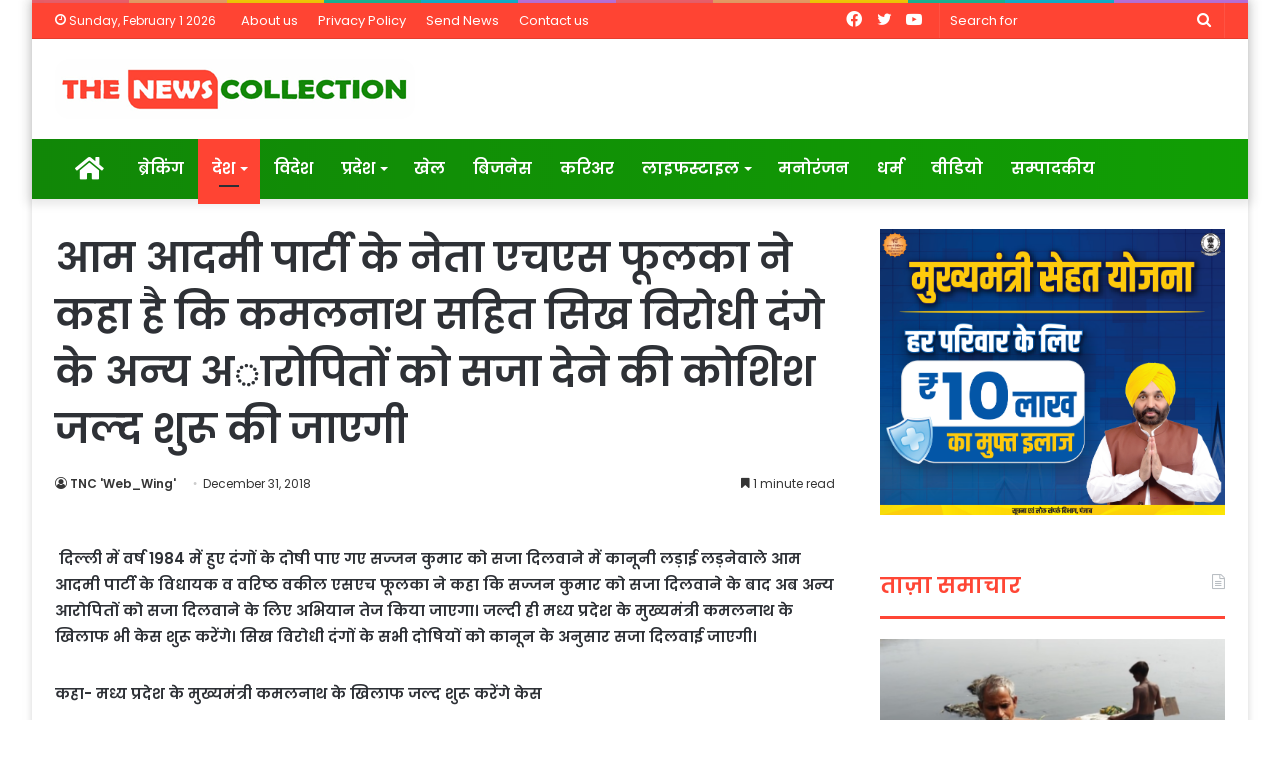

--- FILE ---
content_type: text/html; charset=UTF-8
request_url: https://thenewscollection.com/%E0%A4%86%E0%A4%AE-%E0%A4%86%E0%A4%A6%E0%A4%AE%E0%A5%80-%E0%A4%AA%E0%A4%BE%E0%A4%B0%E0%A5%8D%E0%A4%9F%E0%A5%80-%E0%A4%95%E0%A5%87-%E0%A4%A8%E0%A5%87%E0%A4%A4%E0%A4%BE-%E0%A4%8F%E0%A4%9A%E0%A4%8F/
body_size: 25369
content:
<!DOCTYPE html>
<html lang="en-US" class="" data-skin="light">
<head>
	<meta charset="UTF-8" />
	<link rel="profile" href="http://gmpg.org/xfn/11" />
	<link rel="pingback" href="https://thenewscollection.com/xmlrpc.php" />
	<meta name='robots' content='index, follow, max-image-preview:large, max-snippet:-1, max-video-preview:-1' />

	<!-- This site is optimized with the Yoast SEO plugin v22.0 - https://yoast.com/wordpress/plugins/seo/ -->
	<title>आम आदमी पार्टी के नेता एचएस फूलका ने कहा है कि कमलनाथ सहित सिख विरोधी दंगे के अन्‍य अारोपितों को सजा देने की कोशिश जल्‍द शुरू की जाएगी - The News Collection | Hindi News &amp; Information Portal</title>
	<link rel="canonical" href="https://thenewscollection.com/आम-आदमी-पार्टी-के-नेता-एचए/" />
	<meta property="og:locale" content="en_US" />
	<meta property="og:type" content="article" />
	<meta property="og:title" content="आम आदमी पार्टी के नेता एचएस फूलका ने कहा है कि कमलनाथ सहित सिख विरोधी दंगे के अन्‍य अारोपितों को सजा देने की कोशिश जल्‍द शुरू की जाएगी - The News Collection | Hindi News &amp; Information Portal" />
	<meta property="og:description" content=" दिल्ली में वर्ष 1984 में हुए दंगों के दोषी पाए गए सज्जन कुमार को सजा दिलवाने में कानूनी लड़ाई लड़नेवाले आम आदमी पार्टी के विधायक व वरिष्ठ वकील एसएच फूलका ने कहा कि सज्जन कुमार को सजा दिलवाने के बाद अब अन्य आरोपितों को सजा दिलवाने के लिए अभियान तेज किया जाएगा। जल्दी ही मध्य &hellip;" />
	<meta property="og:url" content="https://thenewscollection.com/आम-आदमी-पार्टी-के-नेता-एचए/" />
	<meta property="og:site_name" content="The News Collection | Hindi News &amp; Information Portal" />
	<meta property="article:published_time" content="2018-12-31T11:27:06+00:00" />
	<meta name="author" content="TNC &#039;Web_Wing&#039;" />
	<meta name="twitter:card" content="summary_large_image" />
	<meta name="twitter:label1" content="Written by" />
	<meta name="twitter:data1" content="TNC 'Web_Wing'" />
	<script type="application/ld+json" class="yoast-schema-graph">{"@context":"https://schema.org","@graph":[{"@type":"WebPage","@id":"https://thenewscollection.com/%e0%a4%86%e0%a4%ae-%e0%a4%86%e0%a4%a6%e0%a4%ae%e0%a5%80-%e0%a4%aa%e0%a4%be%e0%a4%b0%e0%a5%8d%e0%a4%9f%e0%a5%80-%e0%a4%95%e0%a5%87-%e0%a4%a8%e0%a5%87%e0%a4%a4%e0%a4%be-%e0%a4%8f%e0%a4%9a%e0%a4%8f/","url":"https://thenewscollection.com/%e0%a4%86%e0%a4%ae-%e0%a4%86%e0%a4%a6%e0%a4%ae%e0%a5%80-%e0%a4%aa%e0%a4%be%e0%a4%b0%e0%a5%8d%e0%a4%9f%e0%a5%80-%e0%a4%95%e0%a5%87-%e0%a4%a8%e0%a5%87%e0%a4%a4%e0%a4%be-%e0%a4%8f%e0%a4%9a%e0%a4%8f/","name":"आम आदमी पार्टी के नेता एचएस फूलका ने कहा है कि कमलनाथ सहित सिख विरोधी दंगे के अन्‍य अारोपितों को सजा देने की कोशिश जल्‍द शुरू की जाएगी - The News Collection | Hindi News &amp; Information Portal","isPartOf":{"@id":"https://thenewscollection.com/#website"},"primaryImageOfPage":{"@id":"https://thenewscollection.com/%e0%a4%86%e0%a4%ae-%e0%a4%86%e0%a4%a6%e0%a4%ae%e0%a5%80-%e0%a4%aa%e0%a4%be%e0%a4%b0%e0%a5%8d%e0%a4%9f%e0%a5%80-%e0%a4%95%e0%a5%87-%e0%a4%a8%e0%a5%87%e0%a4%a4%e0%a4%be-%e0%a4%8f%e0%a4%9a%e0%a4%8f/#primaryimage"},"image":{"@id":"https://thenewscollection.com/%e0%a4%86%e0%a4%ae-%e0%a4%86%e0%a4%a6%e0%a4%ae%e0%a5%80-%e0%a4%aa%e0%a4%be%e0%a4%b0%e0%a5%8d%e0%a4%9f%e0%a5%80-%e0%a4%95%e0%a5%87-%e0%a4%a8%e0%a5%87%e0%a4%a4%e0%a4%be-%e0%a4%8f%e0%a4%9a%e0%a4%8f/#primaryimage"},"thumbnailUrl":"","datePublished":"2018-12-31T11:27:06+00:00","dateModified":"2018-12-31T11:27:06+00:00","author":{"@id":"https://thenewscollection.com/#/schema/person/145fdf93d9486613d69a986d73973ab3"},"breadcrumb":{"@id":"https://thenewscollection.com/%e0%a4%86%e0%a4%ae-%e0%a4%86%e0%a4%a6%e0%a4%ae%e0%a5%80-%e0%a4%aa%e0%a4%be%e0%a4%b0%e0%a5%8d%e0%a4%9f%e0%a5%80-%e0%a4%95%e0%a5%87-%e0%a4%a8%e0%a5%87%e0%a4%a4%e0%a4%be-%e0%a4%8f%e0%a4%9a%e0%a4%8f/#breadcrumb"},"inLanguage":"en-US","potentialAction":[{"@type":"ReadAction","target":["https://thenewscollection.com/%e0%a4%86%e0%a4%ae-%e0%a4%86%e0%a4%a6%e0%a4%ae%e0%a5%80-%e0%a4%aa%e0%a4%be%e0%a4%b0%e0%a5%8d%e0%a4%9f%e0%a5%80-%e0%a4%95%e0%a5%87-%e0%a4%a8%e0%a5%87%e0%a4%a4%e0%a4%be-%e0%a4%8f%e0%a4%9a%e0%a4%8f/"]}]},{"@type":"ImageObject","inLanguage":"en-US","@id":"https://thenewscollection.com/%e0%a4%86%e0%a4%ae-%e0%a4%86%e0%a4%a6%e0%a4%ae%e0%a5%80-%e0%a4%aa%e0%a4%be%e0%a4%b0%e0%a5%8d%e0%a4%9f%e0%a5%80-%e0%a4%95%e0%a5%87-%e0%a4%a8%e0%a5%87%e0%a4%a4%e0%a4%be-%e0%a4%8f%e0%a4%9a%e0%a4%8f/#primaryimage","url":"","contentUrl":""},{"@type":"BreadcrumbList","@id":"https://thenewscollection.com/%e0%a4%86%e0%a4%ae-%e0%a4%86%e0%a4%a6%e0%a4%ae%e0%a5%80-%e0%a4%aa%e0%a4%be%e0%a4%b0%e0%a5%8d%e0%a4%9f%e0%a5%80-%e0%a4%95%e0%a5%87-%e0%a4%a8%e0%a5%87%e0%a4%a4%e0%a4%be-%e0%a4%8f%e0%a4%9a%e0%a4%8f/#breadcrumb","itemListElement":[{"@type":"ListItem","position":1,"name":"Home","item":"https://thenewscollection.com/"},{"@type":"ListItem","position":2,"name":"आम आदमी पार्टी के नेता एचएस फूलका ने कहा है कि कमलनाथ सहित सिख विरोधी दंगे के अन्‍य अारोपितों को सजा देने की कोशिश जल्‍द शुरू की जाएगी"}]},{"@type":"WebSite","@id":"https://thenewscollection.com/#website","url":"https://thenewscollection.com/","name":"The News Collection | Hindi News &amp; Information Portal","description":"Latest News &amp; infotainment","potentialAction":[{"@type":"SearchAction","target":{"@type":"EntryPoint","urlTemplate":"https://thenewscollection.com/?s={search_term_string}"},"query-input":"required name=search_term_string"}],"inLanguage":"en-US"},{"@type":"Person","@id":"https://thenewscollection.com/#/schema/person/145fdf93d9486613d69a986d73973ab3","name":"TNC 'Web_Wing'","image":{"@type":"ImageObject","inLanguage":"en-US","@id":"https://thenewscollection.com/#/schema/person/image/","url":"https://secure.gravatar.com/avatar/f492bb8cbcb6439f2adff50cd075c88c?s=96&d=mm&r=g","contentUrl":"https://secure.gravatar.com/avatar/f492bb8cbcb6439f2adff50cd075c88c?s=96&d=mm&r=g","caption":"TNC 'Web_Wing'"},"url":"https://thenewscollection.com/author/pmcpublish/"}]}</script>
	<!-- / Yoast SEO plugin. -->


<link rel='dns-prefetch' href='//static.addtoany.com' />
<link rel="alternate" type="application/rss+xml" title="The News Collection | Hindi News &amp; Information Portal &raquo; Feed" href="https://thenewscollection.com/feed/" />
<script type="text/javascript">
/* <![CDATA[ */
window._wpemojiSettings = {"baseUrl":"https:\/\/s.w.org\/images\/core\/emoji\/15.0.3\/72x72\/","ext":".png","svgUrl":"https:\/\/s.w.org\/images\/core\/emoji\/15.0.3\/svg\/","svgExt":".svg","source":{"concatemoji":"https:\/\/thenewscollection.com\/wp-includes\/js\/wp-emoji-release.min.js?ver=6.5.7"}};
/*! This file is auto-generated */
!function(i,n){var o,s,e;function c(e){try{var t={supportTests:e,timestamp:(new Date).valueOf()};sessionStorage.setItem(o,JSON.stringify(t))}catch(e){}}function p(e,t,n){e.clearRect(0,0,e.canvas.width,e.canvas.height),e.fillText(t,0,0);var t=new Uint32Array(e.getImageData(0,0,e.canvas.width,e.canvas.height).data),r=(e.clearRect(0,0,e.canvas.width,e.canvas.height),e.fillText(n,0,0),new Uint32Array(e.getImageData(0,0,e.canvas.width,e.canvas.height).data));return t.every(function(e,t){return e===r[t]})}function u(e,t,n){switch(t){case"flag":return n(e,"\ud83c\udff3\ufe0f\u200d\u26a7\ufe0f","\ud83c\udff3\ufe0f\u200b\u26a7\ufe0f")?!1:!n(e,"\ud83c\uddfa\ud83c\uddf3","\ud83c\uddfa\u200b\ud83c\uddf3")&&!n(e,"\ud83c\udff4\udb40\udc67\udb40\udc62\udb40\udc65\udb40\udc6e\udb40\udc67\udb40\udc7f","\ud83c\udff4\u200b\udb40\udc67\u200b\udb40\udc62\u200b\udb40\udc65\u200b\udb40\udc6e\u200b\udb40\udc67\u200b\udb40\udc7f");case"emoji":return!n(e,"\ud83d\udc26\u200d\u2b1b","\ud83d\udc26\u200b\u2b1b")}return!1}function f(e,t,n){var r="undefined"!=typeof WorkerGlobalScope&&self instanceof WorkerGlobalScope?new OffscreenCanvas(300,150):i.createElement("canvas"),a=r.getContext("2d",{willReadFrequently:!0}),o=(a.textBaseline="top",a.font="600 32px Arial",{});return e.forEach(function(e){o[e]=t(a,e,n)}),o}function t(e){var t=i.createElement("script");t.src=e,t.defer=!0,i.head.appendChild(t)}"undefined"!=typeof Promise&&(o="wpEmojiSettingsSupports",s=["flag","emoji"],n.supports={everything:!0,everythingExceptFlag:!0},e=new Promise(function(e){i.addEventListener("DOMContentLoaded",e,{once:!0})}),new Promise(function(t){var n=function(){try{var e=JSON.parse(sessionStorage.getItem(o));if("object"==typeof e&&"number"==typeof e.timestamp&&(new Date).valueOf()<e.timestamp+604800&&"object"==typeof e.supportTests)return e.supportTests}catch(e){}return null}();if(!n){if("undefined"!=typeof Worker&&"undefined"!=typeof OffscreenCanvas&&"undefined"!=typeof URL&&URL.createObjectURL&&"undefined"!=typeof Blob)try{var e="postMessage("+f.toString()+"("+[JSON.stringify(s),u.toString(),p.toString()].join(",")+"));",r=new Blob([e],{type:"text/javascript"}),a=new Worker(URL.createObjectURL(r),{name:"wpTestEmojiSupports"});return void(a.onmessage=function(e){c(n=e.data),a.terminate(),t(n)})}catch(e){}c(n=f(s,u,p))}t(n)}).then(function(e){for(var t in e)n.supports[t]=e[t],n.supports.everything=n.supports.everything&&n.supports[t],"flag"!==t&&(n.supports.everythingExceptFlag=n.supports.everythingExceptFlag&&n.supports[t]);n.supports.everythingExceptFlag=n.supports.everythingExceptFlag&&!n.supports.flag,n.DOMReady=!1,n.readyCallback=function(){n.DOMReady=!0}}).then(function(){return e}).then(function(){var e;n.supports.everything||(n.readyCallback(),(e=n.source||{}).concatemoji?t(e.concatemoji):e.wpemoji&&e.twemoji&&(t(e.twemoji),t(e.wpemoji)))}))}((window,document),window._wpemojiSettings);
/* ]]> */
</script>
<style id='wp-emoji-styles-inline-css' type='text/css'>

	img.wp-smiley, img.emoji {
		display: inline !important;
		border: none !important;
		box-shadow: none !important;
		height: 1em !important;
		width: 1em !important;
		margin: 0 0.07em !important;
		vertical-align: -0.1em !important;
		background: none !important;
		padding: 0 !important;
	}
</style>
<link rel='stylesheet' id='wp-block-library-css' href='https://thenewscollection.com/wp-includes/css/dist/block-library/style.min.css?ver=6.5.7' type='text/css' media='all' />
<style id='wp-block-library-theme-inline-css' type='text/css'>
.wp-block-audio figcaption{color:#555;font-size:13px;text-align:center}.is-dark-theme .wp-block-audio figcaption{color:#ffffffa6}.wp-block-audio{margin:0 0 1em}.wp-block-code{border:1px solid #ccc;border-radius:4px;font-family:Menlo,Consolas,monaco,monospace;padding:.8em 1em}.wp-block-embed figcaption{color:#555;font-size:13px;text-align:center}.is-dark-theme .wp-block-embed figcaption{color:#ffffffa6}.wp-block-embed{margin:0 0 1em}.blocks-gallery-caption{color:#555;font-size:13px;text-align:center}.is-dark-theme .blocks-gallery-caption{color:#ffffffa6}.wp-block-image figcaption{color:#555;font-size:13px;text-align:center}.is-dark-theme .wp-block-image figcaption{color:#ffffffa6}.wp-block-image{margin:0 0 1em}.wp-block-pullquote{border-bottom:4px solid;border-top:4px solid;color:currentColor;margin-bottom:1.75em}.wp-block-pullquote cite,.wp-block-pullquote footer,.wp-block-pullquote__citation{color:currentColor;font-size:.8125em;font-style:normal;text-transform:uppercase}.wp-block-quote{border-left:.25em solid;margin:0 0 1.75em;padding-left:1em}.wp-block-quote cite,.wp-block-quote footer{color:currentColor;font-size:.8125em;font-style:normal;position:relative}.wp-block-quote.has-text-align-right{border-left:none;border-right:.25em solid;padding-left:0;padding-right:1em}.wp-block-quote.has-text-align-center{border:none;padding-left:0}.wp-block-quote.is-large,.wp-block-quote.is-style-large,.wp-block-quote.is-style-plain{border:none}.wp-block-search .wp-block-search__label{font-weight:700}.wp-block-search__button{border:1px solid #ccc;padding:.375em .625em}:where(.wp-block-group.has-background){padding:1.25em 2.375em}.wp-block-separator.has-css-opacity{opacity:.4}.wp-block-separator{border:none;border-bottom:2px solid;margin-left:auto;margin-right:auto}.wp-block-separator.has-alpha-channel-opacity{opacity:1}.wp-block-separator:not(.is-style-wide):not(.is-style-dots){width:100px}.wp-block-separator.has-background:not(.is-style-dots){border-bottom:none;height:1px}.wp-block-separator.has-background:not(.is-style-wide):not(.is-style-dots){height:2px}.wp-block-table{margin:0 0 1em}.wp-block-table td,.wp-block-table th{word-break:normal}.wp-block-table figcaption{color:#555;font-size:13px;text-align:center}.is-dark-theme .wp-block-table figcaption{color:#ffffffa6}.wp-block-video figcaption{color:#555;font-size:13px;text-align:center}.is-dark-theme .wp-block-video figcaption{color:#ffffffa6}.wp-block-video{margin:0 0 1em}.wp-block-template-part.has-background{margin-bottom:0;margin-top:0;padding:1.25em 2.375em}
</style>
<style id='classic-theme-styles-inline-css' type='text/css'>
/*! This file is auto-generated */
.wp-block-button__link{color:#fff;background-color:#32373c;border-radius:9999px;box-shadow:none;text-decoration:none;padding:calc(.667em + 2px) calc(1.333em + 2px);font-size:1.125em}.wp-block-file__button{background:#32373c;color:#fff;text-decoration:none}
</style>
<style id='global-styles-inline-css' type='text/css'>
body{--wp--preset--color--black: #000000;--wp--preset--color--cyan-bluish-gray: #abb8c3;--wp--preset--color--white: #ffffff;--wp--preset--color--pale-pink: #f78da7;--wp--preset--color--vivid-red: #cf2e2e;--wp--preset--color--luminous-vivid-orange: #ff6900;--wp--preset--color--luminous-vivid-amber: #fcb900;--wp--preset--color--light-green-cyan: #7bdcb5;--wp--preset--color--vivid-green-cyan: #00d084;--wp--preset--color--pale-cyan-blue: #8ed1fc;--wp--preset--color--vivid-cyan-blue: #0693e3;--wp--preset--color--vivid-purple: #9b51e0;--wp--preset--gradient--vivid-cyan-blue-to-vivid-purple: linear-gradient(135deg,rgba(6,147,227,1) 0%,rgb(155,81,224) 100%);--wp--preset--gradient--light-green-cyan-to-vivid-green-cyan: linear-gradient(135deg,rgb(122,220,180) 0%,rgb(0,208,130) 100%);--wp--preset--gradient--luminous-vivid-amber-to-luminous-vivid-orange: linear-gradient(135deg,rgba(252,185,0,1) 0%,rgba(255,105,0,1) 100%);--wp--preset--gradient--luminous-vivid-orange-to-vivid-red: linear-gradient(135deg,rgba(255,105,0,1) 0%,rgb(207,46,46) 100%);--wp--preset--gradient--very-light-gray-to-cyan-bluish-gray: linear-gradient(135deg,rgb(238,238,238) 0%,rgb(169,184,195) 100%);--wp--preset--gradient--cool-to-warm-spectrum: linear-gradient(135deg,rgb(74,234,220) 0%,rgb(151,120,209) 20%,rgb(207,42,186) 40%,rgb(238,44,130) 60%,rgb(251,105,98) 80%,rgb(254,248,76) 100%);--wp--preset--gradient--blush-light-purple: linear-gradient(135deg,rgb(255,206,236) 0%,rgb(152,150,240) 100%);--wp--preset--gradient--blush-bordeaux: linear-gradient(135deg,rgb(254,205,165) 0%,rgb(254,45,45) 50%,rgb(107,0,62) 100%);--wp--preset--gradient--luminous-dusk: linear-gradient(135deg,rgb(255,203,112) 0%,rgb(199,81,192) 50%,rgb(65,88,208) 100%);--wp--preset--gradient--pale-ocean: linear-gradient(135deg,rgb(255,245,203) 0%,rgb(182,227,212) 50%,rgb(51,167,181) 100%);--wp--preset--gradient--electric-grass: linear-gradient(135deg,rgb(202,248,128) 0%,rgb(113,206,126) 100%);--wp--preset--gradient--midnight: linear-gradient(135deg,rgb(2,3,129) 0%,rgb(40,116,252) 100%);--wp--preset--font-size--small: 13px;--wp--preset--font-size--medium: 20px;--wp--preset--font-size--large: 36px;--wp--preset--font-size--x-large: 42px;--wp--preset--spacing--20: 0.44rem;--wp--preset--spacing--30: 0.67rem;--wp--preset--spacing--40: 1rem;--wp--preset--spacing--50: 1.5rem;--wp--preset--spacing--60: 2.25rem;--wp--preset--spacing--70: 3.38rem;--wp--preset--spacing--80: 5.06rem;--wp--preset--shadow--natural: 6px 6px 9px rgba(0, 0, 0, 0.2);--wp--preset--shadow--deep: 12px 12px 50px rgba(0, 0, 0, 0.4);--wp--preset--shadow--sharp: 6px 6px 0px rgba(0, 0, 0, 0.2);--wp--preset--shadow--outlined: 6px 6px 0px -3px rgba(255, 255, 255, 1), 6px 6px rgba(0, 0, 0, 1);--wp--preset--shadow--crisp: 6px 6px 0px rgba(0, 0, 0, 1);}:where(.is-layout-flex){gap: 0.5em;}:where(.is-layout-grid){gap: 0.5em;}body .is-layout-flex{display: flex;}body .is-layout-flex{flex-wrap: wrap;align-items: center;}body .is-layout-flex > *{margin: 0;}body .is-layout-grid{display: grid;}body .is-layout-grid > *{margin: 0;}:where(.wp-block-columns.is-layout-flex){gap: 2em;}:where(.wp-block-columns.is-layout-grid){gap: 2em;}:where(.wp-block-post-template.is-layout-flex){gap: 1.25em;}:where(.wp-block-post-template.is-layout-grid){gap: 1.25em;}.has-black-color{color: var(--wp--preset--color--black) !important;}.has-cyan-bluish-gray-color{color: var(--wp--preset--color--cyan-bluish-gray) !important;}.has-white-color{color: var(--wp--preset--color--white) !important;}.has-pale-pink-color{color: var(--wp--preset--color--pale-pink) !important;}.has-vivid-red-color{color: var(--wp--preset--color--vivid-red) !important;}.has-luminous-vivid-orange-color{color: var(--wp--preset--color--luminous-vivid-orange) !important;}.has-luminous-vivid-amber-color{color: var(--wp--preset--color--luminous-vivid-amber) !important;}.has-light-green-cyan-color{color: var(--wp--preset--color--light-green-cyan) !important;}.has-vivid-green-cyan-color{color: var(--wp--preset--color--vivid-green-cyan) !important;}.has-pale-cyan-blue-color{color: var(--wp--preset--color--pale-cyan-blue) !important;}.has-vivid-cyan-blue-color{color: var(--wp--preset--color--vivid-cyan-blue) !important;}.has-vivid-purple-color{color: var(--wp--preset--color--vivid-purple) !important;}.has-black-background-color{background-color: var(--wp--preset--color--black) !important;}.has-cyan-bluish-gray-background-color{background-color: var(--wp--preset--color--cyan-bluish-gray) !important;}.has-white-background-color{background-color: var(--wp--preset--color--white) !important;}.has-pale-pink-background-color{background-color: var(--wp--preset--color--pale-pink) !important;}.has-vivid-red-background-color{background-color: var(--wp--preset--color--vivid-red) !important;}.has-luminous-vivid-orange-background-color{background-color: var(--wp--preset--color--luminous-vivid-orange) !important;}.has-luminous-vivid-amber-background-color{background-color: var(--wp--preset--color--luminous-vivid-amber) !important;}.has-light-green-cyan-background-color{background-color: var(--wp--preset--color--light-green-cyan) !important;}.has-vivid-green-cyan-background-color{background-color: var(--wp--preset--color--vivid-green-cyan) !important;}.has-pale-cyan-blue-background-color{background-color: var(--wp--preset--color--pale-cyan-blue) !important;}.has-vivid-cyan-blue-background-color{background-color: var(--wp--preset--color--vivid-cyan-blue) !important;}.has-vivid-purple-background-color{background-color: var(--wp--preset--color--vivid-purple) !important;}.has-black-border-color{border-color: var(--wp--preset--color--black) !important;}.has-cyan-bluish-gray-border-color{border-color: var(--wp--preset--color--cyan-bluish-gray) !important;}.has-white-border-color{border-color: var(--wp--preset--color--white) !important;}.has-pale-pink-border-color{border-color: var(--wp--preset--color--pale-pink) !important;}.has-vivid-red-border-color{border-color: var(--wp--preset--color--vivid-red) !important;}.has-luminous-vivid-orange-border-color{border-color: var(--wp--preset--color--luminous-vivid-orange) !important;}.has-luminous-vivid-amber-border-color{border-color: var(--wp--preset--color--luminous-vivid-amber) !important;}.has-light-green-cyan-border-color{border-color: var(--wp--preset--color--light-green-cyan) !important;}.has-vivid-green-cyan-border-color{border-color: var(--wp--preset--color--vivid-green-cyan) !important;}.has-pale-cyan-blue-border-color{border-color: var(--wp--preset--color--pale-cyan-blue) !important;}.has-vivid-cyan-blue-border-color{border-color: var(--wp--preset--color--vivid-cyan-blue) !important;}.has-vivid-purple-border-color{border-color: var(--wp--preset--color--vivid-purple) !important;}.has-vivid-cyan-blue-to-vivid-purple-gradient-background{background: var(--wp--preset--gradient--vivid-cyan-blue-to-vivid-purple) !important;}.has-light-green-cyan-to-vivid-green-cyan-gradient-background{background: var(--wp--preset--gradient--light-green-cyan-to-vivid-green-cyan) !important;}.has-luminous-vivid-amber-to-luminous-vivid-orange-gradient-background{background: var(--wp--preset--gradient--luminous-vivid-amber-to-luminous-vivid-orange) !important;}.has-luminous-vivid-orange-to-vivid-red-gradient-background{background: var(--wp--preset--gradient--luminous-vivid-orange-to-vivid-red) !important;}.has-very-light-gray-to-cyan-bluish-gray-gradient-background{background: var(--wp--preset--gradient--very-light-gray-to-cyan-bluish-gray) !important;}.has-cool-to-warm-spectrum-gradient-background{background: var(--wp--preset--gradient--cool-to-warm-spectrum) !important;}.has-blush-light-purple-gradient-background{background: var(--wp--preset--gradient--blush-light-purple) !important;}.has-blush-bordeaux-gradient-background{background: var(--wp--preset--gradient--blush-bordeaux) !important;}.has-luminous-dusk-gradient-background{background: var(--wp--preset--gradient--luminous-dusk) !important;}.has-pale-ocean-gradient-background{background: var(--wp--preset--gradient--pale-ocean) !important;}.has-electric-grass-gradient-background{background: var(--wp--preset--gradient--electric-grass) !important;}.has-midnight-gradient-background{background: var(--wp--preset--gradient--midnight) !important;}.has-small-font-size{font-size: var(--wp--preset--font-size--small) !important;}.has-medium-font-size{font-size: var(--wp--preset--font-size--medium) !important;}.has-large-font-size{font-size: var(--wp--preset--font-size--large) !important;}.has-x-large-font-size{font-size: var(--wp--preset--font-size--x-large) !important;}
.wp-block-navigation a:where(:not(.wp-element-button)){color: inherit;}
:where(.wp-block-post-template.is-layout-flex){gap: 1.25em;}:where(.wp-block-post-template.is-layout-grid){gap: 1.25em;}
:where(.wp-block-columns.is-layout-flex){gap: 2em;}:where(.wp-block-columns.is-layout-grid){gap: 2em;}
.wp-block-pullquote{font-size: 1.5em;line-height: 1.6;}
</style>
<link rel='stylesheet' id='addtoany-css' href='https://thenewscollection.com/wp-content/plugins/add-to-any/addtoany.min.css?ver=1.16' type='text/css' media='all' />
<link rel='stylesheet' id='tie-css-base-css' href='https://thenewscollection.com/wp-content/themes/jannah/assets/css/base.min.css?ver=5.0.7' type='text/css' media='all' />
<link rel='stylesheet' id='tie-css-styles-css' href='https://thenewscollection.com/wp-content/themes/jannah/assets/css/style.min.css?ver=5.0.7' type='text/css' media='all' />
<link rel='stylesheet' id='tie-css-widgets-css' href='https://thenewscollection.com/wp-content/themes/jannah/assets/css/widgets.min.css?ver=5.0.7' type='text/css' media='all' />
<link rel='stylesheet' id='tie-css-helpers-css' href='https://thenewscollection.com/wp-content/themes/jannah/assets/css/helpers.min.css?ver=5.0.7' type='text/css' media='all' />
<link rel='stylesheet' id='tie-fontawesome5-css' href='https://thenewscollection.com/wp-content/themes/jannah/assets/css/fontawesome.css?ver=5.0.7' type='text/css' media='all' />
<link rel='stylesheet' id='tie-css-ilightbox-css' href='https://thenewscollection.com/wp-content/themes/jannah/assets/ilightbox/dark-skin/skin.css?ver=5.0.7' type='text/css' media='all' />
<link rel='stylesheet' id='tie-css-single-css' href='https://thenewscollection.com/wp-content/themes/jannah/assets/css/single.min.css?ver=5.0.7' type='text/css' media='all' />
<link rel='stylesheet' id='tie-css-print-css' href='https://thenewscollection.com/wp-content/themes/jannah/assets/css/print.css?ver=5.0.7' type='text/css' media='print' />
<link rel='stylesheet' id='tie-css-style-custom-css' href='https://thenewscollection.com/wp-content/themes/jannah/assets/custom-css/style-custom.css?ver=79655' type='text/css' media='all' />
<style id='tie-css-style-custom-inline-css' type='text/css'>
.brand-title,a:hover,.tie-popup-search-submit,#logo.text-logo a,.theme-header nav .components #search-submit:hover,.theme-header .header-nav .components > li:hover > a,.theme-header .header-nav .components li a:hover,.main-menu ul.cats-vertical li a.is-active,.main-menu ul.cats-vertical li a:hover,.main-nav li.mega-menu .post-meta a:hover,.main-nav li.mega-menu .post-box-title a:hover,.search-in-main-nav.autocomplete-suggestions a:hover,#main-nav .menu ul li:hover > a,#main-nav .menu ul li.current-menu-item:not(.mega-link-column) > a,.top-nav .menu li:hover > a,.top-nav .menu > .tie-current-menu > a,.search-in-top-nav.autocomplete-suggestions .post-title a:hover,div.mag-box .mag-box-options .mag-box-filter-links a.active,.mag-box-filter-links .flexMenu-viewMore:hover > a,.stars-rating-active,body .tabs.tabs .active > a,.video-play-icon,.spinner-circle:after,#go-to-content:hover,.comment-list .comment-author .fn,.commentlist .comment-author .fn,blockquote::before,blockquote cite,blockquote.quote-simple p,.multiple-post-pages a:hover,#story-index li .is-current,.latest-tweets-widget .twitter-icon-wrap span,.wide-slider-nav-wrapper .slide,.wide-next-prev-slider-wrapper .tie-slider-nav li:hover span,.review-final-score h3,#mobile-menu-icon:hover .menu-text,.entry a,.entry .post-bottom-meta a:hover,.comment-list .comment-content a,q a,blockquote a,.widget.tie-weather-widget .icon-basecloud-bg:after,.site-footer a:hover,.site-footer .stars-rating-active,.site-footer .twitter-icon-wrap span,.site-info a:hover{color: #ff4433;}#instagram-link a:hover{color: #ff4433 !important;border-color: #ff4433 !important;}#theme-header #main-nav .spinner-circle:after{color: #ff4433;}[type='submit'],.button,.generic-button a,.generic-button button,.theme-header .header-nav .comp-sub-menu a.button.guest-btn:hover,.theme-header .header-nav .comp-sub-menu a.checkout-button,nav.main-nav .menu > li.tie-current-menu > a,nav.main-nav .menu > li:hover > a,.main-menu .mega-links-head:after,.main-nav .mega-menu.mega-cat .cats-horizontal li a.is-active,#mobile-menu-icon:hover .nav-icon,#mobile-menu-icon:hover .nav-icon:before,#mobile-menu-icon:hover .nav-icon:after,.search-in-main-nav.autocomplete-suggestions a.button,.search-in-top-nav.autocomplete-suggestions a.button,.spinner > div,.post-cat,.pages-numbers li.current span,.multiple-post-pages > span,#tie-wrapper .mejs-container .mejs-controls,.mag-box-filter-links a:hover,.slider-arrow-nav a:not(.pagination-disabled):hover,.comment-list .reply a:hover,.commentlist .reply a:hover,#reading-position-indicator,#story-index-icon,.videos-block .playlist-title,.review-percentage .review-item span span,.tie-slick-dots li.slick-active button,.tie-slick-dots li button:hover,.digital-rating-static,.timeline-widget li a:hover .date:before,#wp-calendar #today,.posts-list-counter li:before,.cat-counter a + span,.tie-slider-nav li span:hover,.fullwidth-area .widget_tag_cloud .tagcloud a:hover,.magazine2:not(.block-head-4) .dark-widgetized-area ul.tabs a:hover,.magazine2:not(.block-head-4) .dark-widgetized-area ul.tabs .active a,.magazine1 .dark-widgetized-area ul.tabs a:hover,.magazine1 .dark-widgetized-area ul.tabs .active a,.block-head-4.magazine2 .dark-widgetized-area .tabs.tabs .active a,.block-head-4.magazine2 .dark-widgetized-area .tabs > .active a:before,.block-head-4.magazine2 .dark-widgetized-area .tabs > .active a:after,.demo_store,.demo #logo:after,.demo #sticky-logo:after,.widget.tie-weather-widget,span.video-close-btn:hover,#go-to-top,.latest-tweets-widget .slider-links .button:not(:hover){background-color: #ff4433;color: #FFFFFF;}.tie-weather-widget .widget-title .the-subtitle,.block-head-4.magazine2 #footer .tabs .active a:hover{color: #FFFFFF;}pre,code,.pages-numbers li.current span,.theme-header .header-nav .comp-sub-menu a.button.guest-btn:hover,.multiple-post-pages > span,.post-content-slideshow .tie-slider-nav li span:hover,#tie-body .tie-slider-nav li > span:hover,.slider-arrow-nav a:not(.pagination-disabled):hover,.main-nav .mega-menu.mega-cat .cats-horizontal li a.is-active,.main-nav .mega-menu.mega-cat .cats-horizontal li a:hover,.main-menu .menu > li > .menu-sub-content{border-color: #ff4433;}.main-menu .menu > li.tie-current-menu{border-bottom-color: #ff4433;}.top-nav .menu li.tie-current-menu > a:before,.top-nav .menu li.menu-item-has-children:hover > a:before{border-top-color: #ff4433;}.main-nav .main-menu .menu > li.tie-current-menu > a:before,.main-nav .main-menu .menu > li:hover > a:before{border-top-color: #FFFFFF;}header.main-nav-light .main-nav .menu-item-has-children li:hover > a:before,header.main-nav-light .main-nav .mega-menu li:hover > a:before{border-left-color: #ff4433;}.rtl header.main-nav-light .main-nav .menu-item-has-children li:hover > a:before,.rtl header.main-nav-light .main-nav .mega-menu li:hover > a:before{border-right-color: #ff4433;border-left-color: transparent;}.top-nav ul.menu li .menu-item-has-children:hover > a:before{border-top-color: transparent;border-left-color: #ff4433;}.rtl .top-nav ul.menu li .menu-item-has-children:hover > a:before{border-left-color: transparent;border-right-color: #ff4433;}::-moz-selection{background-color: #ff4433;color: #FFFFFF;}::selection{background-color: #ff4433;color: #FFFFFF;}circle.circle_bar{stroke: #ff4433;}#reading-position-indicator{box-shadow: 0 0 10px rgba( 255,68,51,0.7);}#logo.text-logo a:hover,.entry a:hover,.comment-list .comment-content a:hover,.block-head-4.magazine2 .site-footer .tabs li a:hover,q a:hover,blockquote a:hover{color: #cd1201;}.button:hover,input[type='submit']:hover,.generic-button a:hover,.generic-button button:hover,a.post-cat:hover,.site-footer .button:hover,.site-footer [type='submit']:hover,.search-in-main-nav.autocomplete-suggestions a.button:hover,.search-in-top-nav.autocomplete-suggestions a.button:hover,.theme-header .header-nav .comp-sub-menu a.checkout-button:hover{background-color: #cd1201;color: #FFFFFF;}.theme-header .header-nav .comp-sub-menu a.checkout-button:not(:hover),.entry a.button{color: #FFFFFF;}#story-index.is-compact .story-index-content{background-color: #ff4433;}#story-index.is-compact .story-index-content a,#story-index.is-compact .story-index-content .is-current{color: #FFFFFF;}#tie-body .mag-box-title h3 a,#tie-body .block-more-button{color: #ff4433;}#tie-body .mag-box-title h3 a:hover,#tie-body .block-more-button:hover{color: #cd1201;}#tie-body .the-global-title,#tie-body .comment-reply-title,#tie-body .related.products > h2,#tie-body .up-sells > h2,#tie-body .cross-sells > h2,#tie-body .cart_totals > h2,#tie-body .bbp-form legend{border-color: #ff4433;color: #ff4433;}#tie-body #footer .widget-title:after{background-color: #ff4433;}
</style>
<script type="text/javascript" id="addtoany-core-js-before">
/* <![CDATA[ */
window.a2a_config=window.a2a_config||{};a2a_config.callbacks=[];a2a_config.overlays=[];a2a_config.templates={};
/* ]]> */
</script>
<script type="text/javascript" defer src="https://static.addtoany.com/menu/page.js" id="addtoany-core-js"></script>
<script type="text/javascript" src="https://thenewscollection.com/wp-includes/js/jquery/jquery.min.js?ver=3.7.1" id="jquery-core-js"></script>
<script type="text/javascript" src="https://thenewscollection.com/wp-includes/js/jquery/jquery-migrate.min.js?ver=3.4.1" id="jquery-migrate-js"></script>
<script type="text/javascript" defer src="https://thenewscollection.com/wp-content/plugins/add-to-any/addtoany.min.js?ver=1.1" id="addtoany-jquery-js"></script>
<link rel="https://api.w.org/" href="https://thenewscollection.com/wp-json/" /><link rel="alternate" type="application/json" href="https://thenewscollection.com/wp-json/wp/v2/posts/43673" /><link rel="EditURI" type="application/rsd+xml" title="RSD" href="https://thenewscollection.com/xmlrpc.php?rsd" />
<meta name="generator" content="WordPress 6.5.7" />
<link rel='shortlink' href='https://thenewscollection.com/?p=43673' />
<link rel="alternate" type="application/json+oembed" href="https://thenewscollection.com/wp-json/oembed/1.0/embed?url=https%3A%2F%2Fthenewscollection.com%2F%25e0%25a4%2586%25e0%25a4%25ae-%25e0%25a4%2586%25e0%25a4%25a6%25e0%25a4%25ae%25e0%25a5%2580-%25e0%25a4%25aa%25e0%25a4%25be%25e0%25a4%25b0%25e0%25a5%258d%25e0%25a4%259f%25e0%25a5%2580-%25e0%25a4%2595%25e0%25a5%2587-%25e0%25a4%25a8%25e0%25a5%2587%25e0%25a4%25a4%25e0%25a4%25be-%25e0%25a4%258f%25e0%25a4%259a%25e0%25a4%258f%2F" />
<link rel="alternate" type="text/xml+oembed" href="https://thenewscollection.com/wp-json/oembed/1.0/embed?url=https%3A%2F%2Fthenewscollection.com%2F%25e0%25a4%2586%25e0%25a4%25ae-%25e0%25a4%2586%25e0%25a4%25a6%25e0%25a4%25ae%25e0%25a5%2580-%25e0%25a4%25aa%25e0%25a4%25be%25e0%25a4%25b0%25e0%25a5%258d%25e0%25a4%259f%25e0%25a5%2580-%25e0%25a4%2595%25e0%25a5%2587-%25e0%25a4%25a8%25e0%25a5%2587%25e0%25a4%25a4%25e0%25a4%25be-%25e0%25a4%258f%25e0%25a4%259a%25e0%25a4%258f%2F&#038;format=xml" />
<!-- Google tag TNC(gtag.js) -->
<script async src="https://www.googletagmanager.com/gtag/js?id=G-MFVFL338XW"></script>
<script>
  window.dataLayer = window.dataLayer || [];
  function gtag(){dataLayer.push(arguments);}
  gtag('js', new Date());

  gtag('config', 'G-MFVFL338XW');
</script><meta http-equiv="X-UA-Compatible" content="IE=edge">
<meta name="theme-color" content="#ff4433" /><meta name="viewport" content="width=device-width, initial-scale=1.0" />      <meta name="onesignal" content="wordpress-plugin"/>
            <script>

      window.OneSignal = window.OneSignal || [];

      OneSignal.push( function() {
        OneSignal.SERVICE_WORKER_UPDATER_PATH = 'OneSignalSDKUpdaterWorker.js';
                      OneSignal.SERVICE_WORKER_PATH = 'OneSignalSDKWorker.js';
                      OneSignal.SERVICE_WORKER_PARAM = { scope: '/wp-content/plugins/onesignal-free-web-push-notifications/sdk_files/push/onesignal/' };
        OneSignal.setDefaultNotificationUrl("https://thenewscollection.com");
        var oneSignal_options = {};
        window._oneSignalInitOptions = oneSignal_options;

        oneSignal_options['wordpress'] = true;
oneSignal_options['appId'] = '80fafeec-26bf-46de-97d4-7c677c3f1901';
oneSignal_options['allowLocalhostAsSecureOrigin'] = true;
oneSignal_options['welcomeNotification'] = { };
oneSignal_options['welcomeNotification']['title'] = "";
oneSignal_options['welcomeNotification']['message'] = "";
oneSignal_options['path'] = "https://thenewscollection.com/wp-content/plugins/onesignal-free-web-push-notifications/sdk_files/";
oneSignal_options['safari_web_id'] = "web.onesignal.auto.5cadd501-3597-404f-b8f7-8075876e5307";
oneSignal_options['promptOptions'] = { };
oneSignal_options['notifyButton'] = { };
oneSignal_options['notifyButton']['enable'] = true;
oneSignal_options['notifyButton']['position'] = 'bottom-right';
oneSignal_options['notifyButton']['theme'] = 'default';
oneSignal_options['notifyButton']['size'] = 'medium';
oneSignal_options['notifyButton']['showCredit'] = true;
oneSignal_options['notifyButton']['text'] = {};
                OneSignal.init(window._oneSignalInitOptions);
                OneSignal.showSlidedownPrompt();      });

      function documentInitOneSignal() {
        var oneSignal_elements = document.getElementsByClassName("OneSignal-prompt");

        var oneSignalLinkClickHandler = function(event) { OneSignal.push(['registerForPushNotifications']); event.preventDefault(); };        for(var i = 0; i < oneSignal_elements.length; i++)
          oneSignal_elements[i].addEventListener('click', oneSignalLinkClickHandler, false);
      }

      if (document.readyState === 'complete') {
           documentInitOneSignal();
      }
      else {
           window.addEventListener("load", function(event){
               documentInitOneSignal();
          });
      }
    </script>
<link rel="icon" href="https://thenewscollection.com/wp-content/uploads/2021/02/cropped-LP-32x32.png" sizes="32x32" />
<link rel="icon" href="https://thenewscollection.com/wp-content/uploads/2021/02/cropped-LP-192x192.png" sizes="192x192" />
<link rel="apple-touch-icon" href="https://thenewscollection.com/wp-content/uploads/2021/02/cropped-LP-180x180.png" />
<meta name="msapplication-TileImage" content="https://thenewscollection.com/wp-content/uploads/2021/02/cropped-LP-270x270.png" />
		<style type="text/css" id="wp-custom-css">
			.dark-skin #tie-wrapper, .dark-skin #theme-header {
    background-color: #000;
}		</style>
		</head>

<body id="tie-body" class="post-template-default single single-post postid-43673 single-format-standard boxed-layout wrapper-has-shadow block-head-2 magazine2 is-thumb-overlay-disabled is-desktop is-header-layout-3 sidebar-right has-sidebar post-layout-1 narrow-title-narrow-media has-mobile-share">



<div class="background-overlay">

	<div id="tie-container" class="site tie-container">

		
		<div id="tie-wrapper">

			<div class="rainbow-line"></div>
<header id="theme-header" class="theme-header header-layout-3 main-nav-light main-nav-default-light main-nav-below no-stream-item top-nav-active top-nav-light top-nav-default-light top-nav-above has-shadow has-normal-width-logo mobile-header-centered">
	
<nav id="top-nav"  class="has-date-menu-components top-nav header-nav" aria-label="Secondary Navigation">
	<div class="container">
		<div class="topbar-wrapper">

			
					<div class="topbar-today-date tie-icon">
						Sunday, February 1 2026					</div>
					
			<div class="tie-alignleft">
				<div class="top-menu header-menu"><ul id="menu-top-menu" class="menu"><li id="menu-item-86852" class="menu-item menu-item-type-post_type menu-item-object-page menu-item-86852"><a href="https://thenewscollection.com/about-us/">About us</a></li>
<li id="menu-item-86849" class="menu-item menu-item-type-post_type menu-item-object-page menu-item-privacy-policy menu-item-86849"><a rel="privacy-policy" href="https://thenewscollection.com/privacy-policy/">Privacy Policy</a></li>
<li id="menu-item-86854" class="menu-item menu-item-type-post_type menu-item-object-page menu-item-86854"><a href="https://thenewscollection.com/send-news/">Send News</a></li>
<li id="menu-item-86853" class="menu-item menu-item-type-post_type menu-item-object-page menu-item-86853"><a href="https://thenewscollection.com/contact-us/">Contact us</a></li>
</ul></div>			</div><!-- .tie-alignleft /-->

			<div class="tie-alignright">
				<ul class="components">		<li class="search-bar menu-item custom-menu-link" aria-label="Search">
			<form method="get" id="search" action="https://thenewscollection.com/">
				<input id="search-input"  inputmode="search" type="text" name="s" title="Search for" placeholder="Search for" />
				<button id="search-submit" type="submit">
					<span class="tie-icon-search tie-search-icon" aria-hidden="true"></span>
					<span class="screen-reader-text">Search for</span>
				</button>
			</form>
		</li>
		 <li class="social-icons-item"><a class="social-link youtube-social-icon" rel="external noopener nofollow" target="_blank" href="https://www.youtube.com/channel/UCcqCjsKTFjPye7LdYfGED0Q"><span class="tie-social-icon tie-icon-youtube"></span><span class="screen-reader-text">YouTube</span></a></li><li class="social-icons-item"><a class="social-link twitter-social-icon" rel="external noopener nofollow" target="_blank" href="https://twitter.com/LokPrahri"><span class="tie-social-icon tie-icon-twitter"></span><span class="screen-reader-text">Twitter</span></a></li><li class="social-icons-item"><a class="social-link facebook-social-icon" rel="external noopener nofollow" target="_blank" href="https://www.facebook.com/lokprahri"><span class="tie-social-icon tie-icon-facebook"></span><span class="screen-reader-text">Facebook</span></a></li> </ul><!-- Components -->			</div><!-- .tie-alignright /-->

		</div><!-- .topbar-wrapper /-->
	</div><!-- .container /-->
</nav><!-- #top-nav /-->

<div class="container header-container">
	<div class="tie-row logo-row">

		
		<div class="logo-wrapper">
			<div class="tie-col-md-4 logo-container clearfix">
				<div id="mobile-header-components-area_1" class="mobile-header-components"><ul class="components"><li class="mobile-component_menu custom-menu-link"><a href="#" id="mobile-menu-icon" class="menu-text-wrapper"><span class="tie-mobile-menu-icon nav-icon is-layout-1"></span><span class="menu-text">Menu</span></a></li></ul></div>
		<div id="logo" class="image-logo" style="margin-top: 20px; margin-bottom: 20px;">

			
			<a title="The News Collection | Hindi News & Information Portal" href="https://thenewscollection.com/">
				
				<picture class="tie-logo-default tie-logo-picture">
					<source class="tie-logo-source-default tie-logo-source" srcset="https://thenewscollection.com/wp-content/uploads/2023/09/TNC-Logo-modified.png">
					<img class="tie-logo-img-default tie-logo-img" src="https://thenewscollection.com/wp-content/uploads/2023/09/TNC-Logo-modified.png" alt="The News Collection | Hindi News &amp; Information Portal" width="360" height="60" style="max-height:60px; width: auto;" />
				</picture>
						</a>

			
		</div><!-- #logo /-->

		<div id="mobile-header-components-area_2" class="mobile-header-components"><ul class="components"><li class="mobile-component_search custom-menu-link">
				<a href="#" class="tie-search-trigger-mobile">
					<span class="tie-icon-search tie-search-icon" aria-hidden="true"></span>
					<span class="screen-reader-text">Search for</span>
				</a>
			</li></ul></div>			</div><!-- .tie-col /-->
		</div><!-- .logo-wrapper /-->

		
	</div><!-- .tie-row /-->
</div><!-- .container /-->

<div class="main-nav-wrapper">
	<nav id="main-nav"  class="main-nav header-nav"  aria-label="Primary Navigation">
		<div class="container">

			<div class="main-menu-wrapper">

				
				<div id="menu-components-wrap">

					
					<div class="main-menu main-menu-wrap tie-alignleft">
						<div id="main-nav-menu" class="main-menu header-menu"><ul id="menu-main-menu2" class="menu" role="menubar"><li id="menu-item-116861" class="menu-item menu-item-type-post_type menu-item-object-page menu-item-home menu-item-116861 menu-item-has-icon is-icon-only"><a href="https://thenewscollection.com/"> <span aria-hidden="true" class="tie-menu-icon fa fa-home"></span>  <span class="screen-reader-text">Home</span></a></li>
<li id="menu-item-103350" class="menu-item menu-item-type-taxonomy menu-item-object-category menu-item-103350"><a href="https://thenewscollection.com/category/top-news/">ब्रेकिंग</a></li>
<li id="menu-item-103351" class="menu-item menu-item-type-taxonomy menu-item-object-category current-post-ancestor current-menu-parent current-post-parent menu-item-has-children menu-item-103351 tie-current-menu"><a href="https://thenewscollection.com/category/national-news/">देश</a>
<ul class="sub-menu menu-sub-content">
	<li id="menu-item-103355" class="menu-item menu-item-type-taxonomy menu-item-object-category menu-item-103355"><a href="https://thenewscollection.com/category/politics/">राजनीति</a></li>
	<li id="menu-item-103344" class="menu-item menu-item-type-taxonomy menu-item-object-category menu-item-103344"><a href="https://thenewscollection.com/category/crime/">अपराध</a></li>
</ul>
</li>
<li id="menu-item-103361" class="menu-item menu-item-type-taxonomy menu-item-object-category menu-item-103361"><a href="https://thenewscollection.com/category/international-news/">विदेश</a></li>
<li id="menu-item-103356" class="menu-item menu-item-type-taxonomy menu-item-object-category menu-item-has-children menu-item-103356"><a href="https://thenewscollection.com/category/state-news/">प्रदेश</a>
<ul class="sub-menu menu-sub-content">
	<li id="menu-item-168812" class="menu-item menu-item-type-taxonomy menu-item-object-category menu-item-168812"><a href="https://thenewscollection.com/category/state-news/%e0%a4%a6%e0%a4%bf%e0%a4%b2%e0%a5%8d%e0%a4%b2%e0%a5%80/">दिल्ली</a></li>
	<li id="menu-item-167120" class="menu-item menu-item-type-taxonomy menu-item-object-category menu-item-167120"><a href="https://thenewscollection.com/category/state-news/uttar-pradesh/">उत्तर प्रदेश</a></li>
	<li id="menu-item-167121" class="menu-item menu-item-type-taxonomy menu-item-object-category menu-item-167121"><a href="https://thenewscollection.com/category/state-news/uttarakhand-news/">उत्तराखंड</a></li>
	<li id="menu-item-168813" class="menu-item menu-item-type-taxonomy menu-item-object-category menu-item-168813"><a href="https://thenewscollection.com/category/state-news/punjab/">पंजाब</a></li>
	<li id="menu-item-168816" class="menu-item menu-item-type-taxonomy menu-item-object-category menu-item-168816"><a href="https://thenewscollection.com/category/state-news/haryana/">हरियाणा</a></li>
	<li id="menu-item-202396" class="menu-item menu-item-type-taxonomy menu-item-object-category menu-item-202396"><a href="https://thenewscollection.com/category/state-news/rajasthan-news/">राजस्थान</a></li>
	<li id="menu-item-168815" class="menu-item menu-item-type-taxonomy menu-item-object-category menu-item-168815"><a href="https://thenewscollection.com/category/state-news/%e0%a4%ae%e0%a4%a7%e0%a5%8d%e0%a4%af-%e0%a4%aa%e0%a5%8d%e0%a4%b0%e0%a4%a6%e0%a5%87%e0%a4%b6/">मध्य प्रदेश</a></li>
	<li id="menu-item-168814" class="menu-item menu-item-type-taxonomy menu-item-object-category menu-item-168814"><a href="https://thenewscollection.com/category/state-news/%e0%a4%ac%e0%a4%bf%e0%a4%b9%e0%a4%be%e0%a4%b0/">बिहार</a></li>
</ul>
</li>
<li id="menu-item-103347" class="menu-item menu-item-type-taxonomy menu-item-object-category menu-item-103347"><a href="https://thenewscollection.com/category/sports/">खेल</a></li>
<li id="menu-item-103353" class="menu-item menu-item-type-taxonomy menu-item-object-category menu-item-103353"><a href="https://thenewscollection.com/category/business/">बिजनेस</a></li>
<li id="menu-item-103345" class="menu-item menu-item-type-taxonomy menu-item-object-category menu-item-103345"><a href="https://thenewscollection.com/category/career/">करिअर</a></li>
<li id="menu-item-103360" class="menu-item menu-item-type-taxonomy menu-item-object-category menu-item-has-children menu-item-103360"><a href="https://thenewscollection.com/category/lifestyle/">लाइफस्टाइल</a>
<ul class="sub-menu menu-sub-content">
	<li id="menu-item-103346" class="menu-item menu-item-type-taxonomy menu-item-object-category menu-item-103346"><a href="https://thenewscollection.com/category/lifestyle/food-recipe/">खाना-खजाना</a></li>
	<li id="menu-item-103363" class="menu-item menu-item-type-taxonomy menu-item-object-category menu-item-103363"><a href="https://thenewscollection.com/category/health/">स्वास्थ्य</a></li>
	<li id="menu-item-103348" class="menu-item menu-item-type-taxonomy menu-item-object-category menu-item-103348"><a href="https://thenewscollection.com/category/weird-news/">जरा हटके</a></li>
	<li id="menu-item-103349" class="menu-item menu-item-type-taxonomy menu-item-object-category menu-item-103349"><a href="https://thenewscollection.com/category/technology/">टेक ज्ञान</a></li>
</ul>
</li>
<li id="menu-item-103354" class="menu-item menu-item-type-taxonomy menu-item-object-category menu-item-103354"><a href="https://thenewscollection.com/category/entertainment/">मनोरंजन</a></li>
<li id="menu-item-103352" class="menu-item menu-item-type-taxonomy menu-item-object-category menu-item-103352"><a href="https://thenewscollection.com/category/devotion/">धर्म</a></li>
<li id="menu-item-103362" class="menu-item menu-item-type-taxonomy menu-item-object-category menu-item-103362"><a href="https://thenewscollection.com/category/video/">वीडियो</a></li>
<li id="menu-item-105257" class="menu-item menu-item-type-taxonomy menu-item-object-category menu-item-105257"><a href="https://thenewscollection.com/category/%e0%a4%b8%e0%a4%ae%e0%a5%8d%e0%a4%aa%e0%a4%be%e0%a4%a6%e0%a4%95%e0%a5%80%e0%a4%af/">सम्पादकीय</a></li>
</ul></div>					</div><!-- .main-menu.tie-alignleft /-->

					
				</div><!-- #menu-components-wrap /-->
			</div><!-- .main-menu-wrapper /-->
		</div><!-- .container /-->
	</nav><!-- #main-nav /-->
</div><!-- .main-nav-wrapper /-->

</header>

<div id="content" class="site-content container"><div id="main-content-row" class="tie-row main-content-row">

<div class="main-content tie-col-md-8 tie-col-xs-12" role="main">

	
	<article id="the-post" class="container-wrapper post-content">

		
<header class="entry-header-outer">

	
	<div class="entry-header">

		
		<h1 class="post-title entry-title">आम आदमी पार्टी के नेता एचएस फूलका ने कहा है कि कमलनाथ सहित सिख विरोधी दंगे के अन्‍य अारोपितों को सजा देने की कोशिश जल्‍द शुरू की जाएगी</h1>

		<div id="single-post-meta" class="post-meta clearfix"><span class="author-meta single-author no-avatars"><span class="meta-item meta-author-wrapper"><span class="meta-author"><a href="https://thenewscollection.com/author/pmcpublish/" class="author-name tie-icon" title="TNC 'Web_Wing'">TNC 'Web_Wing'</a></span></span></span><span class="date meta-item tie-icon">December 31, 2018</span><div class="tie-alignright"><span class="meta-reading-time meta-item"><span class="tie-icon-bookmark" aria-hidden="true"></span> 1 minute read</span> </div></div><!-- .post-meta -->	</div><!-- .entry-header /-->

	
	
</header><!-- .entry-header-outer /-->

<div  class="featured-area"><div class="featured-area-inner"><figure class="single-featured-image"></figure></div></div>
		<div class="entry-content entry clearfix">

			
			<p><strong> दिल्ली में वर्ष 1984 में हुए दंगों के दोषी पाए गए सज्जन कुमार को सजा दिलवाने में कानूनी लड़ाई लड़नेवाले आम आदमी पार्टी के विधायक व वरिष्ठ वकील एसएच फूलका ने कहा कि सज्जन कुमार को सजा दिलवाने के बाद अब अन्य आरोपितों को सजा दिलवाने के लिए अभियान तेज किया जाएगा। जल्दी ही मध्य प्रदेश के मुख्यमंत्री कमलनाथ के खिलाफ भी केस शुरू करेंगे। सिख विरोधी दंगों के सभी दोषियों को कानून के अनुसार सजा दिलवाई जाएगी।<img decoding="async" class="aligncenter size-full wp-image-43674" src="http://www.24x7indianews.com/wp-content/uploads/2018/12/31_12_2018-phoolka_18805543.jpg" alt="" width="650" height="540" /></strong></p>
<p><strong>कहा- मध्य प्रदेश के मुख्यमंत्री कमलनाथ के खिलाफ जल्द शुरू करेंगे केस</strong></p>
<p><strong>फूलका ने सज्जन कुमार को हुई उम्रकैद की सजा के लिए श्री हरिमंदिर साहिब में श्री गुरु ग्रंथ साहिब का पाठ रखवाया था। रविवार को पाठ के भोग के बाद यहां सज्जन कुमार को सजा मिलने पर शुकराना किया। वह अपने परिवार के साथ पाठ के भोग के दौरान शामिल हुए।</strong></p>
<p><strong>इस दौरान एचएस फूलका ने कहा कि कई वर्षों तक कानूनी लड़ाई लड़ने के बाद उन्होंने और मामले के गवाहों ने दिल्ली दंगों के एक दोषी सज्जन कुमार को उम्रकैद की सजा दिलवाई है। वाहे गुरु जी की कृपा से शक्तिशाली आरोपित हारे हैं। उन्होंने कहा कि भविष्य में भी वह पीडि़तों को न्याय दिलाने के लिए कानूनी लड़ाई लड़ते रहेंगे।</strong></p>
<p><strong>इस ममाले में सज्जन कुमार के साथ साथ अन्य और भी कई आरोपी हैं उनमें से कमलनाथ भी एक है। उन्होंने कहा कि एसजीपीसी की ओर से उनको सज्जन कुमार को सजा दिवलाने के लिए सम्मानित करने के लिए कोई प्रोग्राम रखा था, इसकी उनको कोई जानकारी नहीं है। उन्होंने कहा कि जब तक सभी दोषियों को सजा नहीं मिल जाती, तब तक पीडि़तों के जख्मों पर मरहम नहीं लगेगा।</strong></p>
<div class="addtoany_share_save_container addtoany_content addtoany_content_bottom"><div class="a2a_kit a2a_kit_size_32 addtoany_list" data-a2a-url="https://thenewscollection.com/%e0%a4%86%e0%a4%ae-%e0%a4%86%e0%a4%a6%e0%a4%ae%e0%a5%80-%e0%a4%aa%e0%a4%be%e0%a4%b0%e0%a5%8d%e0%a4%9f%e0%a5%80-%e0%a4%95%e0%a5%87-%e0%a4%a8%e0%a5%87%e0%a4%a4%e0%a4%be-%e0%a4%8f%e0%a4%9a%e0%a4%8f/" data-a2a-title="आम आदमी पार्टी के नेता एचएस फूलका ने कहा है कि कमलनाथ सहित सिख विरोधी दंगे के अन्‍य अारोपितों को सजा देने की कोशिश जल्‍द शुरू की जाएगी"><a class="a2a_button_facebook" href="https://www.addtoany.com/add_to/facebook?linkurl=https%3A%2F%2Fthenewscollection.com%2F%25e0%25a4%2586%25e0%25a4%25ae-%25e0%25a4%2586%25e0%25a4%25a6%25e0%25a4%25ae%25e0%25a5%2580-%25e0%25a4%25aa%25e0%25a4%25be%25e0%25a4%25b0%25e0%25a5%258d%25e0%25a4%259f%25e0%25a5%2580-%25e0%25a4%2595%25e0%25a5%2587-%25e0%25a4%25a8%25e0%25a5%2587%25e0%25a4%25a4%25e0%25a4%25be-%25e0%25a4%258f%25e0%25a4%259a%25e0%25a4%258f%2F&amp;linkname=%E0%A4%86%E0%A4%AE%20%E0%A4%86%E0%A4%A6%E0%A4%AE%E0%A5%80%20%E0%A4%AA%E0%A4%BE%E0%A4%B0%E0%A5%8D%E0%A4%9F%E0%A5%80%20%E0%A4%95%E0%A5%87%20%E0%A4%A8%E0%A5%87%E0%A4%A4%E0%A4%BE%20%E0%A4%8F%E0%A4%9A%E0%A4%8F%E0%A4%B8%20%E0%A4%AB%E0%A5%82%E0%A4%B2%E0%A4%95%E0%A4%BE%20%E0%A4%A8%E0%A5%87%20%E0%A4%95%E0%A4%B9%E0%A4%BE%20%E0%A4%B9%E0%A5%88%20%E0%A4%95%E0%A4%BF%20%E0%A4%95%E0%A4%AE%E0%A4%B2%E0%A4%A8%E0%A4%BE%E0%A4%A5%20%E0%A4%B8%E0%A4%B9%E0%A4%BF%E0%A4%A4%20%E0%A4%B8%E0%A4%BF%E0%A4%96%20%E0%A4%B5%E0%A4%BF%E0%A4%B0%E0%A5%8B%E0%A4%A7%E0%A5%80%20%E0%A4%A6%E0%A4%82%E0%A4%97%E0%A5%87%20%E0%A4%95%E0%A5%87%20%E0%A4%85%E0%A4%A8%E0%A5%8D%E2%80%8D%E0%A4%AF%20%E0%A4%85%E0%A4%BE%E0%A4%B0%E0%A5%8B%E0%A4%AA%E0%A4%BF%E0%A4%A4%E0%A5%8B%E0%A4%82%20%E0%A4%95%E0%A5%8B%20%E0%A4%B8%E0%A4%9C%E0%A4%BE%20%E0%A4%A6%E0%A5%87%E0%A4%A8%E0%A5%87%20%E0%A4%95%E0%A5%80%20%E0%A4%95%E0%A5%8B%E0%A4%B6%E0%A4%BF%E0%A4%B6%20%E0%A4%9C%E0%A4%B2%E0%A5%8D%E2%80%8D%E0%A4%A6%20%E0%A4%B6%E0%A5%81%E0%A4%B0%E0%A5%82%20%E0%A4%95%E0%A5%80%20%E0%A4%9C%E0%A4%BE%E0%A4%8F%E0%A4%97%E0%A5%80" title="Facebook" rel="nofollow noopener" target="_blank"></a><a class="a2a_button_twitter" href="https://www.addtoany.com/add_to/twitter?linkurl=https%3A%2F%2Fthenewscollection.com%2F%25e0%25a4%2586%25e0%25a4%25ae-%25e0%25a4%2586%25e0%25a4%25a6%25e0%25a4%25ae%25e0%25a5%2580-%25e0%25a4%25aa%25e0%25a4%25be%25e0%25a4%25b0%25e0%25a5%258d%25e0%25a4%259f%25e0%25a5%2580-%25e0%25a4%2595%25e0%25a5%2587-%25e0%25a4%25a8%25e0%25a5%2587%25e0%25a4%25a4%25e0%25a4%25be-%25e0%25a4%258f%25e0%25a4%259a%25e0%25a4%258f%2F&amp;linkname=%E0%A4%86%E0%A4%AE%20%E0%A4%86%E0%A4%A6%E0%A4%AE%E0%A5%80%20%E0%A4%AA%E0%A4%BE%E0%A4%B0%E0%A5%8D%E0%A4%9F%E0%A5%80%20%E0%A4%95%E0%A5%87%20%E0%A4%A8%E0%A5%87%E0%A4%A4%E0%A4%BE%20%E0%A4%8F%E0%A4%9A%E0%A4%8F%E0%A4%B8%20%E0%A4%AB%E0%A5%82%E0%A4%B2%E0%A4%95%E0%A4%BE%20%E0%A4%A8%E0%A5%87%20%E0%A4%95%E0%A4%B9%E0%A4%BE%20%E0%A4%B9%E0%A5%88%20%E0%A4%95%E0%A4%BF%20%E0%A4%95%E0%A4%AE%E0%A4%B2%E0%A4%A8%E0%A4%BE%E0%A4%A5%20%E0%A4%B8%E0%A4%B9%E0%A4%BF%E0%A4%A4%20%E0%A4%B8%E0%A4%BF%E0%A4%96%20%E0%A4%B5%E0%A4%BF%E0%A4%B0%E0%A5%8B%E0%A4%A7%E0%A5%80%20%E0%A4%A6%E0%A4%82%E0%A4%97%E0%A5%87%20%E0%A4%95%E0%A5%87%20%E0%A4%85%E0%A4%A8%E0%A5%8D%E2%80%8D%E0%A4%AF%20%E0%A4%85%E0%A4%BE%E0%A4%B0%E0%A5%8B%E0%A4%AA%E0%A4%BF%E0%A4%A4%E0%A5%8B%E0%A4%82%20%E0%A4%95%E0%A5%8B%20%E0%A4%B8%E0%A4%9C%E0%A4%BE%20%E0%A4%A6%E0%A5%87%E0%A4%A8%E0%A5%87%20%E0%A4%95%E0%A5%80%20%E0%A4%95%E0%A5%8B%E0%A4%B6%E0%A4%BF%E0%A4%B6%20%E0%A4%9C%E0%A4%B2%E0%A5%8D%E2%80%8D%E0%A4%A6%20%E0%A4%B6%E0%A5%81%E0%A4%B0%E0%A5%82%20%E0%A4%95%E0%A5%80%20%E0%A4%9C%E0%A4%BE%E0%A4%8F%E0%A4%97%E0%A5%80" title="Twitter" rel="nofollow noopener" target="_blank"></a><a class="a2a_button_whatsapp" href="https://www.addtoany.com/add_to/whatsapp?linkurl=https%3A%2F%2Fthenewscollection.com%2F%25e0%25a4%2586%25e0%25a4%25ae-%25e0%25a4%2586%25e0%25a4%25a6%25e0%25a4%25ae%25e0%25a5%2580-%25e0%25a4%25aa%25e0%25a4%25be%25e0%25a4%25b0%25e0%25a5%258d%25e0%25a4%259f%25e0%25a5%2580-%25e0%25a4%2595%25e0%25a5%2587-%25e0%25a4%25a8%25e0%25a5%2587%25e0%25a4%25a4%25e0%25a4%25be-%25e0%25a4%258f%25e0%25a4%259a%25e0%25a4%258f%2F&amp;linkname=%E0%A4%86%E0%A4%AE%20%E0%A4%86%E0%A4%A6%E0%A4%AE%E0%A5%80%20%E0%A4%AA%E0%A4%BE%E0%A4%B0%E0%A5%8D%E0%A4%9F%E0%A5%80%20%E0%A4%95%E0%A5%87%20%E0%A4%A8%E0%A5%87%E0%A4%A4%E0%A4%BE%20%E0%A4%8F%E0%A4%9A%E0%A4%8F%E0%A4%B8%20%E0%A4%AB%E0%A5%82%E0%A4%B2%E0%A4%95%E0%A4%BE%20%E0%A4%A8%E0%A5%87%20%E0%A4%95%E0%A4%B9%E0%A4%BE%20%E0%A4%B9%E0%A5%88%20%E0%A4%95%E0%A4%BF%20%E0%A4%95%E0%A4%AE%E0%A4%B2%E0%A4%A8%E0%A4%BE%E0%A4%A5%20%E0%A4%B8%E0%A4%B9%E0%A4%BF%E0%A4%A4%20%E0%A4%B8%E0%A4%BF%E0%A4%96%20%E0%A4%B5%E0%A4%BF%E0%A4%B0%E0%A5%8B%E0%A4%A7%E0%A5%80%20%E0%A4%A6%E0%A4%82%E0%A4%97%E0%A5%87%20%E0%A4%95%E0%A5%87%20%E0%A4%85%E0%A4%A8%E0%A5%8D%E2%80%8D%E0%A4%AF%20%E0%A4%85%E0%A4%BE%E0%A4%B0%E0%A5%8B%E0%A4%AA%E0%A4%BF%E0%A4%A4%E0%A5%8B%E0%A4%82%20%E0%A4%95%E0%A5%8B%20%E0%A4%B8%E0%A4%9C%E0%A4%BE%20%E0%A4%A6%E0%A5%87%E0%A4%A8%E0%A5%87%20%E0%A4%95%E0%A5%80%20%E0%A4%95%E0%A5%8B%E0%A4%B6%E0%A4%BF%E0%A4%B6%20%E0%A4%9C%E0%A4%B2%E0%A5%8D%E2%80%8D%E0%A4%A6%20%E0%A4%B6%E0%A5%81%E0%A4%B0%E0%A5%82%20%E0%A4%95%E0%A5%80%20%E0%A4%9C%E0%A4%BE%E0%A4%8F%E0%A4%97%E0%A5%80" title="WhatsApp" rel="nofollow noopener" target="_blank"></a><a class="a2a_button_email" href="https://www.addtoany.com/add_to/email?linkurl=https%3A%2F%2Fthenewscollection.com%2F%25e0%25a4%2586%25e0%25a4%25ae-%25e0%25a4%2586%25e0%25a4%25a6%25e0%25a4%25ae%25e0%25a5%2580-%25e0%25a4%25aa%25e0%25a4%25be%25e0%25a4%25b0%25e0%25a5%258d%25e0%25a4%259f%25e0%25a5%2580-%25e0%25a4%2595%25e0%25a5%2587-%25e0%25a4%25a8%25e0%25a5%2587%25e0%25a4%25a4%25e0%25a4%25be-%25e0%25a4%258f%25e0%25a4%259a%25e0%25a4%258f%2F&amp;linkname=%E0%A4%86%E0%A4%AE%20%E0%A4%86%E0%A4%A6%E0%A4%AE%E0%A5%80%20%E0%A4%AA%E0%A4%BE%E0%A4%B0%E0%A5%8D%E0%A4%9F%E0%A5%80%20%E0%A4%95%E0%A5%87%20%E0%A4%A8%E0%A5%87%E0%A4%A4%E0%A4%BE%20%E0%A4%8F%E0%A4%9A%E0%A4%8F%E0%A4%B8%20%E0%A4%AB%E0%A5%82%E0%A4%B2%E0%A4%95%E0%A4%BE%20%E0%A4%A8%E0%A5%87%20%E0%A4%95%E0%A4%B9%E0%A4%BE%20%E0%A4%B9%E0%A5%88%20%E0%A4%95%E0%A4%BF%20%E0%A4%95%E0%A4%AE%E0%A4%B2%E0%A4%A8%E0%A4%BE%E0%A4%A5%20%E0%A4%B8%E0%A4%B9%E0%A4%BF%E0%A4%A4%20%E0%A4%B8%E0%A4%BF%E0%A4%96%20%E0%A4%B5%E0%A4%BF%E0%A4%B0%E0%A5%8B%E0%A4%A7%E0%A5%80%20%E0%A4%A6%E0%A4%82%E0%A4%97%E0%A5%87%20%E0%A4%95%E0%A5%87%20%E0%A4%85%E0%A4%A8%E0%A5%8D%E2%80%8D%E0%A4%AF%20%E0%A4%85%E0%A4%BE%E0%A4%B0%E0%A5%8B%E0%A4%AA%E0%A4%BF%E0%A4%A4%E0%A5%8B%E0%A4%82%20%E0%A4%95%E0%A5%8B%20%E0%A4%B8%E0%A4%9C%E0%A4%BE%20%E0%A4%A6%E0%A5%87%E0%A4%A8%E0%A5%87%20%E0%A4%95%E0%A5%80%20%E0%A4%95%E0%A5%8B%E0%A4%B6%E0%A4%BF%E0%A4%B6%20%E0%A4%9C%E0%A4%B2%E0%A5%8D%E2%80%8D%E0%A4%A6%20%E0%A4%B6%E0%A5%81%E0%A4%B0%E0%A5%82%20%E0%A4%95%E0%A5%80%20%E0%A4%9C%E0%A4%BE%E0%A4%8F%E0%A4%97%E0%A5%80" title="Email" rel="nofollow noopener" target="_blank"></a><a class="a2a_button_copy_link" href="https://www.addtoany.com/add_to/copy_link?linkurl=https%3A%2F%2Fthenewscollection.com%2F%25e0%25a4%2586%25e0%25a4%25ae-%25e0%25a4%2586%25e0%25a4%25a6%25e0%25a4%25ae%25e0%25a5%2580-%25e0%25a4%25aa%25e0%25a4%25be%25e0%25a4%25b0%25e0%25a5%258d%25e0%25a4%259f%25e0%25a5%2580-%25e0%25a4%2595%25e0%25a5%2587-%25e0%25a4%25a8%25e0%25a5%2587%25e0%25a4%25a4%25e0%25a4%25be-%25e0%25a4%258f%25e0%25a4%259a%25e0%25a4%258f%2F&amp;linkname=%E0%A4%86%E0%A4%AE%20%E0%A4%86%E0%A4%A6%E0%A4%AE%E0%A5%80%20%E0%A4%AA%E0%A4%BE%E0%A4%B0%E0%A5%8D%E0%A4%9F%E0%A5%80%20%E0%A4%95%E0%A5%87%20%E0%A4%A8%E0%A5%87%E0%A4%A4%E0%A4%BE%20%E0%A4%8F%E0%A4%9A%E0%A4%8F%E0%A4%B8%20%E0%A4%AB%E0%A5%82%E0%A4%B2%E0%A4%95%E0%A4%BE%20%E0%A4%A8%E0%A5%87%20%E0%A4%95%E0%A4%B9%E0%A4%BE%20%E0%A4%B9%E0%A5%88%20%E0%A4%95%E0%A4%BF%20%E0%A4%95%E0%A4%AE%E0%A4%B2%E0%A4%A8%E0%A4%BE%E0%A4%A5%20%E0%A4%B8%E0%A4%B9%E0%A4%BF%E0%A4%A4%20%E0%A4%B8%E0%A4%BF%E0%A4%96%20%E0%A4%B5%E0%A4%BF%E0%A4%B0%E0%A5%8B%E0%A4%A7%E0%A5%80%20%E0%A4%A6%E0%A4%82%E0%A4%97%E0%A5%87%20%E0%A4%95%E0%A5%87%20%E0%A4%85%E0%A4%A8%E0%A5%8D%E2%80%8D%E0%A4%AF%20%E0%A4%85%E0%A4%BE%E0%A4%B0%E0%A5%8B%E0%A4%AA%E0%A4%BF%E0%A4%A4%E0%A5%8B%E0%A4%82%20%E0%A4%95%E0%A5%8B%20%E0%A4%B8%E0%A4%9C%E0%A4%BE%20%E0%A4%A6%E0%A5%87%E0%A4%A8%E0%A5%87%20%E0%A4%95%E0%A5%80%20%E0%A4%95%E0%A5%8B%E0%A4%B6%E0%A4%BF%E0%A4%B6%20%E0%A4%9C%E0%A4%B2%E0%A5%8D%E2%80%8D%E0%A4%A6%20%E0%A4%B6%E0%A5%81%E0%A4%B0%E0%A5%82%20%E0%A4%95%E0%A5%80%20%E0%A4%9C%E0%A4%BE%E0%A4%8F%E0%A4%97%E0%A5%80" title="Copy Link" rel="nofollow noopener" target="_blank"></a><a class="a2a_dd addtoany_share_save addtoany_share" href="https://www.addtoany.com/share"></a></div></div>
			
		</div><!-- .entry-content /-->

				<div id="post-extra-info">
			<div class="theiaStickySidebar">
				<div id="single-post-meta" class="post-meta clearfix"><span class="author-meta single-author no-avatars"><span class="meta-item meta-author-wrapper"><span class="meta-author"><a href="https://thenewscollection.com/author/pmcpublish/" class="author-name tie-icon" title="TNC 'Web_Wing'">TNC 'Web_Wing'</a></span></span></span><span class="date meta-item tie-icon">December 31, 2018</span><div class="tie-alignright"><span class="meta-reading-time meta-item"><span class="tie-icon-bookmark" aria-hidden="true"></span> 1 minute read</span> </div></div><!-- .post-meta -->			</div>
		</div>

		<div class="clearfix"></div>
		<script id="tie-schema-json" type="application/ld+json">{"@context":"http:\/\/schema.org","@type":"Article","dateCreated":"2018-12-31T11:27:06+05:30","datePublished":"2018-12-31T11:27:06+05:30","dateModified":"2018-12-31T11:27:06+05:30","headline":"\u0906\u092e \u0906\u0926\u092e\u0940 \u092a\u093e\u0930\u094d\u091f\u0940 \u0915\u0947 \u0928\u0947\u0924\u093e \u090f\u091a\u090f\u0938 \u092b\u0942\u0932\u0915\u093e \u0928\u0947 \u0915\u0939\u093e \u0939\u0948 \u0915\u093f \u0915\u092e\u0932\u0928\u093e\u0925 \u0938\u0939\u093f\u0924 \u0938\u093f\u0916 \u0935\u093f\u0930\u094b\u0927\u0940 \u0926\u0902\u0917\u0947 \u0915\u0947 \u0905\u0928\u094d\u200d\u092f \u0905\u093e\u0930\u094b\u092a\u093f\u0924\u094b\u0902 \u0915\u094b \u0938\u091c\u093e \u0926\u0947\u0928\u0947 \u0915\u0940 \u0915\u094b\u0936\u093f\u0936 \u091c\u0932\u094d\u200d\u0926 \u0936\u0941\u0930\u0942 \u0915\u0940 \u091c\u093e\u090f\u0917\u0940","name":"\u0906\u092e \u0906\u0926\u092e\u0940 \u092a\u093e\u0930\u094d\u091f\u0940 \u0915\u0947 \u0928\u0947\u0924\u093e \u090f\u091a\u090f\u0938 \u092b\u0942\u0932\u0915\u093e \u0928\u0947 \u0915\u0939\u093e \u0939\u0948 \u0915\u093f \u0915\u092e\u0932\u0928\u093e\u0925 \u0938\u0939\u093f\u0924 \u0938\u093f\u0916 \u0935\u093f\u0930\u094b\u0927\u0940 \u0926\u0902\u0917\u0947 \u0915\u0947 \u0905\u0928\u094d\u200d\u092f \u0905\u093e\u0930\u094b\u092a\u093f\u0924\u094b\u0902 \u0915\u094b \u0938\u091c\u093e \u0926\u0947\u0928\u0947 \u0915\u0940 \u0915\u094b\u0936\u093f\u0936 \u091c\u0932\u094d\u200d\u0926 \u0936\u0941\u0930\u0942 \u0915\u0940 \u091c\u093e\u090f\u0917\u0940","keywords":"\u0906\u092e \u0906\u0926\u092e\u0940 \u092a\u093e\u0930\u094d\u091f\u0940 \u0915\u0947 \u0928\u0947\u0924\u093e \u090f\u091a\u090f\u0938 \u092b\u0942\u0932\u0915\u093e \u0928\u0947 \u0915\u0939\u093e \u0939\u0948 \u0915\u093f \u0915\u092e\u0932\u0928\u093e\u0925 \u0938\u0939\u093f\u0924 \u0938\u093f\u0916 \u0935\u093f\u0930\u094b\u0927\u0940 \u0926\u0902\u0917\u0947 \u0915\u0947 \u0905\u0928\u094d\u200d\u092f \u0905\u093e\u0930\u094b\u092a\u093f\u0924\u094b\u0902 \u0915\u094b \u0938\u091c\u093e \u0926\u0947\u0928\u0947 \u0915\u0940 \u0915\u094b\u0936\u093f\u0936 \u091c\u0932\u094d\u200d\u0926 \u0936\u0941\u0930\u0942 \u0915\u0940 \u091c\u093e\u090f\u0917\u0940","url":"https:\/\/thenewscollection.com\/%e0%a4%86%e0%a4%ae-%e0%a4%86%e0%a4%a6%e0%a4%ae%e0%a5%80-%e0%a4%aa%e0%a4%be%e0%a4%b0%e0%a5%8d%e0%a4%9f%e0%a5%80-%e0%a4%95%e0%a5%87-%e0%a4%a8%e0%a5%87%e0%a4%a4%e0%a4%be-%e0%a4%8f%e0%a4%9a%e0%a4%8f\/","description":"\u00a0\u0926\u093f\u0932\u094d\u0932\u0940 \u092e\u0947\u0902 \u0935\u0930\u094d\u0937 1984 \u092e\u0947\u0902 \u0939\u0941\u090f \u0926\u0902\u0917\u094b\u0902 \u0915\u0947 \u0926\u094b\u0937\u0940 \u092a\u093e\u090f \u0917\u090f \u0938\u091c\u094d\u091c\u0928 \u0915\u0941\u092e\u093e\u0930 \u0915\u094b \u0938\u091c\u093e \u0926\u093f\u0932\u0935\u093e\u0928\u0947 \u092e\u0947\u0902 \u0915\u093e\u0928\u0942\u0928\u0940 \u0932\u0921\u093c\u093e\u0908 \u0932\u0921\u093c\u0928\u0947\u0935\u093e\u0932\u0947 \u0906\u092e \u0906\u0926\u092e\u0940 \u092a\u093e\u0930\u094d\u091f\u0940 \u0915\u0947 \u0935\u093f\u0927\u093e\u092f\u0915 \u0935 \u0935\u0930\u093f\u0937\u094d\u0920 \u0935\u0915\u0940\u0932 \u090f\u0938\u090f\u091a \u092b\u0942\u0932\u0915\u093e \u0928\u0947 \u0915\u0939\u093e \u0915\u093f \u0938\u091c\u094d\u091c\u0928 \u0915\u0941\u092e\u093e\u0930 \u0915\u094b \u0938\u091c\u093e \u0926\u093f\u0932\u0935\u093e\u0928\u0947 \u0915\u0947 \u092c\u093e\u0926 \u0905","copyrightYear":"2018","articleSection":"\u0926\u0947\u0936","articleBody":"\u00a0\u0926\u093f\u0932\u094d\u0932\u0940 \u092e\u0947\u0902 \u0935\u0930\u094d\u0937 1984 \u092e\u0947\u0902 \u0939\u0941\u090f \u0926\u0902\u0917\u094b\u0902 \u0915\u0947 \u0926\u094b\u0937\u0940 \u092a\u093e\u090f \u0917\u090f \u0938\u091c\u094d\u091c\u0928 \u0915\u0941\u092e\u093e\u0930 \u0915\u094b \u0938\u091c\u093e \u0926\u093f\u0932\u0935\u093e\u0928\u0947 \u092e\u0947\u0902 \u0915\u093e\u0928\u0942\u0928\u0940 \u0932\u0921\u093c\u093e\u0908 \u0932\u0921\u093c\u0928\u0947\u0935\u093e\u0932\u0947 \u0906\u092e \u0906\u0926\u092e\u0940 \u092a\u093e\u0930\u094d\u091f\u0940 \u0915\u0947 \u0935\u093f\u0927\u093e\u092f\u0915 \u0935 \u0935\u0930\u093f\u0937\u094d\u0920 \u0935\u0915\u0940\u0932 \u090f\u0938\u090f\u091a \u092b\u0942\u0932\u0915\u093e \u0928\u0947 \u0915\u0939\u093e \u0915\u093f \u0938\u091c\u094d\u091c\u0928 \u0915\u0941\u092e\u093e\u0930 \u0915\u094b \u0938\u091c\u093e \u0926\u093f\u0932\u0935\u093e\u0928\u0947 \u0915\u0947 \u092c\u093e\u0926 \u0905\u092c \u0905\u0928\u094d\u092f \u0906\u0930\u094b\u092a\u093f\u0924\u094b\u0902 \u0915\u094b \u0938\u091c\u093e \u0926\u093f\u0932\u0935\u093e\u0928\u0947 \u0915\u0947 \u0932\u093f\u090f \u0905\u092d\u093f\u092f\u093e\u0928 \u0924\u0947\u091c \u0915\u093f\u092f\u093e \u091c\u093e\u090f\u0917\u093e\u0964 \u091c\u0932\u094d\u0926\u0940 \u0939\u0940 \u092e\u0927\u094d\u092f \u092a\u094d\u0930\u0926\u0947\u0936 \u0915\u0947 \u092e\u0941\u0916\u094d\u092f\u092e\u0902\u0924\u094d\u0930\u0940 \u0915\u092e\u0932\u0928\u093e\u0925 \u0915\u0947 \u0916\u093f\u0932\u093e\u092b \u092d\u0940 \u0915\u0947\u0938 \u0936\u0941\u0930\u0942 \u0915\u0930\u0947\u0902\u0917\u0947\u0964 \u0938\u093f\u0916 \u0935\u093f\u0930\u094b\u0927\u0940 \u0926\u0902\u0917\u094b\u0902 \u0915\u0947 \u0938\u092d\u0940 \u0926\u094b\u0937\u093f\u092f\u094b\u0902 \u0915\u094b \u0915\u093e\u0928\u0942\u0928 \u0915\u0947 \u0905\u0928\u0941\u0938\u093e\u0930 \u0938\u091c\u093e \u0926\u093f\u0932\u0935\u093e\u0908 \u091c\u093e\u090f\u0917\u0940\u0964\n\n\u0915\u0939\u093e- \u092e\u0927\u094d\u092f \u092a\u094d\u0930\u0926\u0947\u0936 \u0915\u0947 \u092e\u0941\u0916\u094d\u092f\u092e\u0902\u0924\u094d\u0930\u0940 \u0915\u092e\u0932\u0928\u093e\u0925 \u0915\u0947 \u0916\u093f\u0932\u093e\u092b \u091c\u0932\u094d\u0926 \u0936\u0941\u0930\u0942 \u0915\u0930\u0947\u0902\u0917\u0947 \u0915\u0947\u0938\n\n\u092b\u0942\u0932\u0915\u093e \u0928\u0947 \u0938\u091c\u094d\u091c\u0928 \u0915\u0941\u092e\u093e\u0930 \u0915\u094b \u0939\u0941\u0908 \u0909\u092e\u094d\u0930\u0915\u0948\u0926 \u0915\u0940 \u0938\u091c\u093e \u0915\u0947 \u0932\u093f\u090f \u0936\u094d\u0930\u0940 \u0939\u0930\u093f\u092e\u0902\u0926\u093f\u0930 \u0938\u093e\u0939\u093f\u092c \u092e\u0947\u0902 \u0936\u094d\u0930\u0940 \u0917\u0941\u0930\u0941 \u0917\u094d\u0930\u0902\u0925 \u0938\u093e\u0939\u093f\u092c \u0915\u093e \u092a\u093e\u0920 \u0930\u0916\u0935\u093e\u092f\u093e \u0925\u093e\u0964 \u0930\u0935\u093f\u0935\u093e\u0930 \u0915\u094b \u092a\u093e\u0920 \u0915\u0947 \u092d\u094b\u0917 \u0915\u0947 \u092c\u093e\u0926 \u092f\u0939\u093e\u0902 \u0938\u091c\u094d\u091c\u0928 \u0915\u0941\u092e\u093e\u0930 \u0915\u094b \u0938\u091c\u093e \u092e\u093f\u0932\u0928\u0947 \u092a\u0930 \u0936\u0941\u0915\u0930\u093e\u0928\u093e \u0915\u093f\u092f\u093e\u0964 \u0935\u0939 \u0905\u092a\u0928\u0947 \u092a\u0930\u093f\u0935\u093e\u0930 \u0915\u0947 \u0938\u093e\u0925 \u092a\u093e\u0920 \u0915\u0947 \u092d\u094b\u0917 \u0915\u0947 \u0926\u094c\u0930\u093e\u0928 \u0936\u093e\u092e\u093f\u0932 \u0939\u0941\u090f\u0964\n\n\u0907\u0938 \u0926\u094c\u0930\u093e\u0928 \u090f\u091a\u090f\u0938 \u092b\u0942\u0932\u0915\u093e \u0928\u0947 \u0915\u0939\u093e \u0915\u093f \u0915\u0908 \u0935\u0930\u094d\u0937\u094b\u0902 \u0924\u0915 \u0915\u093e\u0928\u0942\u0928\u0940 \u0932\u0921\u093c\u093e\u0908 \u0932\u0921\u093c\u0928\u0947 \u0915\u0947 \u092c\u093e\u0926 \u0909\u0928\u094d\u0939\u094b\u0902\u0928\u0947 \u0914\u0930 \u092e\u093e\u092e\u0932\u0947 \u0915\u0947 \u0917\u0935\u093e\u0939\u094b\u0902 \u0928\u0947 \u0926\u093f\u0932\u094d\u0932\u0940 \u0926\u0902\u0917\u094b\u0902 \u0915\u0947 \u090f\u0915 \u0926\u094b\u0937\u0940 \u0938\u091c\u094d\u091c\u0928 \u0915\u0941\u092e\u093e\u0930 \u0915\u094b \u0909\u092e\u094d\u0930\u0915\u0948\u0926 \u0915\u0940 \u0938\u091c\u093e \u0926\u093f\u0932\u0935\u093e\u0908 \u0939\u0948\u0964 \u0935\u093e\u0939\u0947 \u0917\u0941\u0930\u0941 \u091c\u0940 \u0915\u0940 \u0915\u0943\u092a\u093e \u0938\u0947 \u0936\u0915\u094d\u0924\u093f\u0936\u093e\u0932\u0940 \u0906\u0930\u094b\u092a\u093f\u0924 \u0939\u093e\u0930\u0947 \u0939\u0948\u0902\u0964 \u0909\u0928\u094d\u0939\u094b\u0902\u0928\u0947 \u0915\u0939\u093e \u0915\u093f \u092d\u0935\u093f\u0937\u094d\u092f \u092e\u0947\u0902 \u092d\u0940 \u0935\u0939 \u092a\u0940\u0921\u093f\u093c\u0924\u094b\u0902 \u0915\u094b \u0928\u094d\u092f\u093e\u092f \u0926\u093f\u0932\u093e\u0928\u0947 \u0915\u0947 \u0932\u093f\u090f \u0915\u093e\u0928\u0942\u0928\u0940 \u0932\u0921\u093c\u093e\u0908 \u0932\u0921\u093c\u0924\u0947 \u0930\u0939\u0947\u0902\u0917\u0947\u0964\n\n\u0907\u0938 \u092e\u092e\u093e\u0932\u0947 \u092e\u0947\u0902 \u0938\u091c\u094d\u091c\u0928 \u0915\u0941\u092e\u093e\u0930 \u0915\u0947 \u0938\u093e\u0925 \u0938\u093e\u0925 \u0905\u0928\u094d\u092f \u0914\u0930 \u092d\u0940 \u0915\u0908 \u0906\u0930\u094b\u092a\u0940 \u0939\u0948\u0902 \u0909\u0928\u092e\u0947\u0902 \u0938\u0947 \u0915\u092e\u0932\u0928\u093e\u0925 \u092d\u0940 \u090f\u0915 \u0939\u0948\u0964 \u0909\u0928\u094d\u0939\u094b\u0902\u0928\u0947 \u0915\u0939\u093e \u0915\u093f \u090f\u0938\u091c\u0940\u092a\u0940\u0938\u0940 \u0915\u0940 \u0913\u0930 \u0938\u0947 \u0909\u0928\u0915\u094b \u0938\u091c\u094d\u091c\u0928 \u0915\u0941\u092e\u093e\u0930 \u0915\u094b \u0938\u091c\u093e \u0926\u093f\u0935\u0932\u093e\u0928\u0947 \u0915\u0947 \u0932\u093f\u090f \u0938\u092e\u094d\u092e\u093e\u0928\u093f\u0924 \u0915\u0930\u0928\u0947 \u0915\u0947 \u0932\u093f\u090f \u0915\u094b\u0908 \u092a\u094d\u0930\u094b\u0917\u094d\u0930\u093e\u092e \u0930\u0916\u093e \u0925\u093e, \u0907\u0938\u0915\u0940 \u0909\u0928\u0915\u094b \u0915\u094b\u0908 \u091c\u093e\u0928\u0915\u093e\u0930\u0940 \u0928\u0939\u0940\u0902 \u0939\u0948\u0964 \u0909\u0928\u094d\u0939\u094b\u0902\u0928\u0947 \u0915\u0939\u093e \u0915\u093f \u091c\u092c \u0924\u0915 \u0938\u092d\u0940 \u0926\u094b\u0937\u093f\u092f\u094b\u0902 \u0915\u094b \u0938\u091c\u093e \u0928\u0939\u0940\u0902 \u092e\u093f\u0932 \u091c\u093e\u0924\u0940, \u0924\u092c \u0924\u0915 \u092a\u0940\u0921\u093f\u093c\u0924\u094b\u0902 \u0915\u0947 \u091c\u0916\u094d\u092e\u094b\u0902 \u092a\u0930 \u092e\u0930\u0939\u092e \u0928\u0939\u0940\u0902 \u0932\u0917\u0947\u0917\u093e\u0964","publisher":{"@id":"#Publisher","@type":"Organization","name":"The News Collection | Hindi News &amp; Information Portal","logo":{"@type":"ImageObject","url":"https:\/\/thenewscollection.com\/wp-content\/uploads\/2023\/09\/TNC-Logo-modified.png"},"sameAs":["https:\/\/www.facebook.com\/lokprahri","https:\/\/twitter.com\/LokPrahri","https:\/\/www.youtube.com\/channel\/UCcqCjsKTFjPye7LdYfGED0Q"]},"sourceOrganization":{"@id":"#Publisher"},"copyrightHolder":{"@id":"#Publisher"},"mainEntityOfPage":{"@type":"WebPage","@id":"https:\/\/thenewscollection.com\/%e0%a4%86%e0%a4%ae-%e0%a4%86%e0%a4%a6%e0%a4%ae%e0%a5%80-%e0%a4%aa%e0%a4%be%e0%a4%b0%e0%a5%8d%e0%a4%9f%e0%a5%80-%e0%a4%95%e0%a5%87-%e0%a4%a8%e0%a5%87%e0%a4%a4%e0%a4%be-%e0%a4%8f%e0%a4%9a%e0%a4%8f\/"},"author":{"@type":"Person","name":"TNC 'Web_Wing'","url":"https:\/\/thenewscollection.com\/author\/pmcpublish\/"}}</script>
		<div id="share-buttons-bottom" class="share-buttons share-buttons-bottom">
			<div class="share-links ">
				
				<a href="https://www.facebook.com/sharer.php?u=https://thenewscollection.com/%e0%a4%86%e0%a4%ae-%e0%a4%86%e0%a4%a6%e0%a4%ae%e0%a5%80-%e0%a4%aa%e0%a4%be%e0%a4%b0%e0%a5%8d%e0%a4%9f%e0%a5%80-%e0%a4%95%e0%a5%87-%e0%a4%a8%e0%a5%87%e0%a4%a4%e0%a4%be-%e0%a4%8f%e0%a4%9a%e0%a4%8f/" rel="external noopener nofollow" title="Facebook" target="_blank" class="facebook-share-btn  large-share-button" data-raw="https://www.facebook.com/sharer.php?u={post_link}">
					<span class="share-btn-icon tie-icon-facebook"></span> <span class="social-text">Facebook</span>
				</a>
				<a href="https://twitter.com/intent/tweet?text=%E0%A4%86%E0%A4%AE%20%E0%A4%86%E0%A4%A6%E0%A4%AE%E0%A5%80%20%E0%A4%AA%E0%A4%BE%E0%A4%B0%E0%A5%8D%E0%A4%9F%E0%A5%80%20%E0%A4%95%E0%A5%87%20%E0%A4%A8%E0%A5%87%E0%A4%A4%E0%A4%BE%20%E0%A4%8F%E0%A4%9A%E0%A4%8F%E0%A4%B8%20%E0%A4%AB%E0%A5%82%E0%A4%B2%E0%A4%95%E0%A4%BE%20%E0%A4%A8%E0%A5%87%20%E0%A4%95%E0%A4%B9%E0%A4%BE%20%E0%A4%B9%E0%A5%88%20%E0%A4%95%E0%A4%BF%20%E0%A4%95%E0%A4%AE%E0%A4%B2%E0%A4%A8%E0%A4%BE%E0%A4%A5%20%E0%A4%B8%E0%A4%B9%E0%A4%BF%E0%A4%A4%20%E0%A4%B8%E0%A4%BF%E0%A4%96%20%E0%A4%B5%E0%A4%BF%E0%A4%B0%E0%A5%8B%E0%A4%A7%E0%A5%80%20%E0%A4%A6%E0%A4%82%E0%A4%97%E0%A5%87%20%E0%A4%95%E0%A5%87%20%E0%A4%85%E0%A4%A8%E0%A5%8D%E2%80%8D%E0%A4%AF%20%E0%A4%85%E0%A4%BE%E0%A4%B0%E0%A5%8B%E0%A4%AA%E0%A4%BF%E0%A4%A4%E0%A5%8B%E0%A4%82%20%E0%A4%95%E0%A5%8B%20%E0%A4%B8%E0%A4%9C%E0%A4%BE%20%E0%A4%A6%E0%A5%87%E0%A4%A8%E0%A5%87%20%E0%A4%95%E0%A5%80%20%E0%A4%95%E0%A5%8B%E0%A4%B6%E0%A4%BF%E0%A4%B6%20%E0%A4%9C%E0%A4%B2%E0%A5%8D%E2%80%8D%E0%A4%A6%20%E0%A4%B6%E0%A5%81%E0%A4%B0%E0%A5%82%20%E0%A4%95%E0%A5%80%20%E0%A4%9C%E0%A4%BE%E0%A4%8F%E0%A4%97%E0%A5%80&#038;url=https://thenewscollection.com/%e0%a4%86%e0%a4%ae-%e0%a4%86%e0%a4%a6%e0%a4%ae%e0%a5%80-%e0%a4%aa%e0%a4%be%e0%a4%b0%e0%a5%8d%e0%a4%9f%e0%a5%80-%e0%a4%95%e0%a5%87-%e0%a4%a8%e0%a5%87%e0%a4%a4%e0%a4%be-%e0%a4%8f%e0%a4%9a%e0%a4%8f/" rel="external noopener nofollow" title="Twitter" target="_blank" class="twitter-share-btn  large-share-button" data-raw="https://twitter.com/intent/tweet?text={post_title}&amp;url={post_link}">
					<span class="share-btn-icon tie-icon-twitter"></span> <span class="social-text">Twitter</span>
				</a>
				<a href="https://www.linkedin.com/shareArticle?mini=true&#038;url=https://thenewscollection.com/%e0%a4%86%e0%a4%ae-%e0%a4%86%e0%a4%a6%e0%a4%ae%e0%a5%80-%e0%a4%aa%e0%a4%be%e0%a4%b0%e0%a5%8d%e0%a4%9f%e0%a5%80-%e0%a4%95%e0%a5%87-%e0%a4%a8%e0%a5%87%e0%a4%a4%e0%a4%be-%e0%a4%8f%e0%a4%9a%e0%a4%8f/&#038;title=%E0%A4%86%E0%A4%AE%20%E0%A4%86%E0%A4%A6%E0%A4%AE%E0%A5%80%20%E0%A4%AA%E0%A4%BE%E0%A4%B0%E0%A5%8D%E0%A4%9F%E0%A5%80%20%E0%A4%95%E0%A5%87%20%E0%A4%A8%E0%A5%87%E0%A4%A4%E0%A4%BE%20%E0%A4%8F%E0%A4%9A%E0%A4%8F%E0%A4%B8%20%E0%A4%AB%E0%A5%82%E0%A4%B2%E0%A4%95%E0%A4%BE%20%E0%A4%A8%E0%A5%87%20%E0%A4%95%E0%A4%B9%E0%A4%BE%20%E0%A4%B9%E0%A5%88%20%E0%A4%95%E0%A4%BF%20%E0%A4%95%E0%A4%AE%E0%A4%B2%E0%A4%A8%E0%A4%BE%E0%A4%A5%20%E0%A4%B8%E0%A4%B9%E0%A4%BF%E0%A4%A4%20%E0%A4%B8%E0%A4%BF%E0%A4%96%20%E0%A4%B5%E0%A4%BF%E0%A4%B0%E0%A5%8B%E0%A4%A7%E0%A5%80%20%E0%A4%A6%E0%A4%82%E0%A4%97%E0%A5%87%20%E0%A4%95%E0%A5%87%20%E0%A4%85%E0%A4%A8%E0%A5%8D%E2%80%8D%E0%A4%AF%20%E0%A4%85%E0%A4%BE%E0%A4%B0%E0%A5%8B%E0%A4%AA%E0%A4%BF%E0%A4%A4%E0%A5%8B%E0%A4%82%20%E0%A4%95%E0%A5%8B%20%E0%A4%B8%E0%A4%9C%E0%A4%BE%20%E0%A4%A6%E0%A5%87%E0%A4%A8%E0%A5%87%20%E0%A4%95%E0%A5%80%20%E0%A4%95%E0%A5%8B%E0%A4%B6%E0%A4%BF%E0%A4%B6%20%E0%A4%9C%E0%A4%B2%E0%A5%8D%E2%80%8D%E0%A4%A6%20%E0%A4%B6%E0%A5%81%E0%A4%B0%E0%A5%82%20%E0%A4%95%E0%A5%80%20%E0%A4%9C%E0%A4%BE%E0%A4%8F%E0%A4%97%E0%A5%80" rel="external noopener nofollow" title="LinkedIn" target="_blank" class="linkedin-share-btn " data-raw="https://www.linkedin.com/shareArticle?mini=true&amp;url={post_full_link}&amp;title={post_title}">
					<span class="share-btn-icon tie-icon-linkedin"></span> <span class="screen-reader-text">LinkedIn</span>
				</a>
				<a href="https://www.tumblr.com/share/link?url=https://thenewscollection.com/%e0%a4%86%e0%a4%ae-%e0%a4%86%e0%a4%a6%e0%a4%ae%e0%a5%80-%e0%a4%aa%e0%a4%be%e0%a4%b0%e0%a5%8d%e0%a4%9f%e0%a5%80-%e0%a4%95%e0%a5%87-%e0%a4%a8%e0%a5%87%e0%a4%a4%e0%a4%be-%e0%a4%8f%e0%a4%9a%e0%a4%8f/&#038;name=%E0%A4%86%E0%A4%AE%20%E0%A4%86%E0%A4%A6%E0%A4%AE%E0%A5%80%20%E0%A4%AA%E0%A4%BE%E0%A4%B0%E0%A5%8D%E0%A4%9F%E0%A5%80%20%E0%A4%95%E0%A5%87%20%E0%A4%A8%E0%A5%87%E0%A4%A4%E0%A4%BE%20%E0%A4%8F%E0%A4%9A%E0%A4%8F%E0%A4%B8%20%E0%A4%AB%E0%A5%82%E0%A4%B2%E0%A4%95%E0%A4%BE%20%E0%A4%A8%E0%A5%87%20%E0%A4%95%E0%A4%B9%E0%A4%BE%20%E0%A4%B9%E0%A5%88%20%E0%A4%95%E0%A4%BF%20%E0%A4%95%E0%A4%AE%E0%A4%B2%E0%A4%A8%E0%A4%BE%E0%A4%A5%20%E0%A4%B8%E0%A4%B9%E0%A4%BF%E0%A4%A4%20%E0%A4%B8%E0%A4%BF%E0%A4%96%20%E0%A4%B5%E0%A4%BF%E0%A4%B0%E0%A5%8B%E0%A4%A7%E0%A5%80%20%E0%A4%A6%E0%A4%82%E0%A4%97%E0%A5%87%20%E0%A4%95%E0%A5%87%20%E0%A4%85%E0%A4%A8%E0%A5%8D%E2%80%8D%E0%A4%AF%20%E0%A4%85%E0%A4%BE%E0%A4%B0%E0%A5%8B%E0%A4%AA%E0%A4%BF%E0%A4%A4%E0%A5%8B%E0%A4%82%20%E0%A4%95%E0%A5%8B%20%E0%A4%B8%E0%A4%9C%E0%A4%BE%20%E0%A4%A6%E0%A5%87%E0%A4%A8%E0%A5%87%20%E0%A4%95%E0%A5%80%20%E0%A4%95%E0%A5%8B%E0%A4%B6%E0%A4%BF%E0%A4%B6%20%E0%A4%9C%E0%A4%B2%E0%A5%8D%E2%80%8D%E0%A4%A6%20%E0%A4%B6%E0%A5%81%E0%A4%B0%E0%A5%82%20%E0%A4%95%E0%A5%80%20%E0%A4%9C%E0%A4%BE%E0%A4%8F%E0%A4%97%E0%A5%80" rel="external noopener nofollow" title="Tumblr" target="_blank" class="tumblr-share-btn " data-raw="https://www.tumblr.com/share/link?url={post_link}&amp;name={post_title}">
					<span class="share-btn-icon tie-icon-tumblr"></span> <span class="screen-reader-text">Tumblr</span>
				</a>
				<a href="https://pinterest.com/pin/create/button/?url=https://thenewscollection.com/%e0%a4%86%e0%a4%ae-%e0%a4%86%e0%a4%a6%e0%a4%ae%e0%a5%80-%e0%a4%aa%e0%a4%be%e0%a4%b0%e0%a5%8d%e0%a4%9f%e0%a5%80-%e0%a4%95%e0%a5%87-%e0%a4%a8%e0%a5%87%e0%a4%a4%e0%a4%be-%e0%a4%8f%e0%a4%9a%e0%a4%8f/&#038;description=%E0%A4%86%E0%A4%AE%20%E0%A4%86%E0%A4%A6%E0%A4%AE%E0%A5%80%20%E0%A4%AA%E0%A4%BE%E0%A4%B0%E0%A5%8D%E0%A4%9F%E0%A5%80%20%E0%A4%95%E0%A5%87%20%E0%A4%A8%E0%A5%87%E0%A4%A4%E0%A4%BE%20%E0%A4%8F%E0%A4%9A%E0%A4%8F%E0%A4%B8%20%E0%A4%AB%E0%A5%82%E0%A4%B2%E0%A4%95%E0%A4%BE%20%E0%A4%A8%E0%A5%87%20%E0%A4%95%E0%A4%B9%E0%A4%BE%20%E0%A4%B9%E0%A5%88%20%E0%A4%95%E0%A4%BF%20%E0%A4%95%E0%A4%AE%E0%A4%B2%E0%A4%A8%E0%A4%BE%E0%A4%A5%20%E0%A4%B8%E0%A4%B9%E0%A4%BF%E0%A4%A4%20%E0%A4%B8%E0%A4%BF%E0%A4%96%20%E0%A4%B5%E0%A4%BF%E0%A4%B0%E0%A5%8B%E0%A4%A7%E0%A5%80%20%E0%A4%A6%E0%A4%82%E0%A4%97%E0%A5%87%20%E0%A4%95%E0%A5%87%20%E0%A4%85%E0%A4%A8%E0%A5%8D%E2%80%8D%E0%A4%AF%20%E0%A4%85%E0%A4%BE%E0%A4%B0%E0%A5%8B%E0%A4%AA%E0%A4%BF%E0%A4%A4%E0%A5%8B%E0%A4%82%20%E0%A4%95%E0%A5%8B%20%E0%A4%B8%E0%A4%9C%E0%A4%BE%20%E0%A4%A6%E0%A5%87%E0%A4%A8%E0%A5%87%20%E0%A4%95%E0%A5%80%20%E0%A4%95%E0%A5%8B%E0%A4%B6%E0%A4%BF%E0%A4%B6%20%E0%A4%9C%E0%A4%B2%E0%A5%8D%E2%80%8D%E0%A4%A6%20%E0%A4%B6%E0%A5%81%E0%A4%B0%E0%A5%82%20%E0%A4%95%E0%A5%80%20%E0%A4%9C%E0%A4%BE%E0%A4%8F%E0%A4%97%E0%A5%80&#038;media=" rel="external noopener nofollow" title="Pinterest" target="_blank" class="pinterest-share-btn " data-raw="https://pinterest.com/pin/create/button/?url={post_link}&amp;description={post_title}&amp;media={post_img}">
					<span class="share-btn-icon tie-icon-pinterest"></span> <span class="screen-reader-text">Pinterest</span>
				</a>
				<a href="https://reddit.com/submit?url=https://thenewscollection.com/%e0%a4%86%e0%a4%ae-%e0%a4%86%e0%a4%a6%e0%a4%ae%e0%a5%80-%e0%a4%aa%e0%a4%be%e0%a4%b0%e0%a5%8d%e0%a4%9f%e0%a5%80-%e0%a4%95%e0%a5%87-%e0%a4%a8%e0%a5%87%e0%a4%a4%e0%a4%be-%e0%a4%8f%e0%a4%9a%e0%a4%8f/&#038;title=%E0%A4%86%E0%A4%AE%20%E0%A4%86%E0%A4%A6%E0%A4%AE%E0%A5%80%20%E0%A4%AA%E0%A4%BE%E0%A4%B0%E0%A5%8D%E0%A4%9F%E0%A5%80%20%E0%A4%95%E0%A5%87%20%E0%A4%A8%E0%A5%87%E0%A4%A4%E0%A4%BE%20%E0%A4%8F%E0%A4%9A%E0%A4%8F%E0%A4%B8%20%E0%A4%AB%E0%A5%82%E0%A4%B2%E0%A4%95%E0%A4%BE%20%E0%A4%A8%E0%A5%87%20%E0%A4%95%E0%A4%B9%E0%A4%BE%20%E0%A4%B9%E0%A5%88%20%E0%A4%95%E0%A4%BF%20%E0%A4%95%E0%A4%AE%E0%A4%B2%E0%A4%A8%E0%A4%BE%E0%A4%A5%20%E0%A4%B8%E0%A4%B9%E0%A4%BF%E0%A4%A4%20%E0%A4%B8%E0%A4%BF%E0%A4%96%20%E0%A4%B5%E0%A4%BF%E0%A4%B0%E0%A5%8B%E0%A4%A7%E0%A5%80%20%E0%A4%A6%E0%A4%82%E0%A4%97%E0%A5%87%20%E0%A4%95%E0%A5%87%20%E0%A4%85%E0%A4%A8%E0%A5%8D%E2%80%8D%E0%A4%AF%20%E0%A4%85%E0%A4%BE%E0%A4%B0%E0%A5%8B%E0%A4%AA%E0%A4%BF%E0%A4%A4%E0%A5%8B%E0%A4%82%20%E0%A4%95%E0%A5%8B%20%E0%A4%B8%E0%A4%9C%E0%A4%BE%20%E0%A4%A6%E0%A5%87%E0%A4%A8%E0%A5%87%20%E0%A4%95%E0%A5%80%20%E0%A4%95%E0%A5%8B%E0%A4%B6%E0%A4%BF%E0%A4%B6%20%E0%A4%9C%E0%A4%B2%E0%A5%8D%E2%80%8D%E0%A4%A6%20%E0%A4%B6%E0%A5%81%E0%A4%B0%E0%A5%82%20%E0%A4%95%E0%A5%80%20%E0%A4%9C%E0%A4%BE%E0%A4%8F%E0%A4%97%E0%A5%80" rel="external noopener nofollow" title="Reddit" target="_blank" class="reddit-share-btn " data-raw="https://reddit.com/submit?url={post_link}&amp;title={post_title}">
					<span class="share-btn-icon tie-icon-reddit"></span> <span class="screen-reader-text">Reddit</span>
				</a>
				<a href="https://vk.com/share.php?url=https://thenewscollection.com/%e0%a4%86%e0%a4%ae-%e0%a4%86%e0%a4%a6%e0%a4%ae%e0%a5%80-%e0%a4%aa%e0%a4%be%e0%a4%b0%e0%a5%8d%e0%a4%9f%e0%a5%80-%e0%a4%95%e0%a5%87-%e0%a4%a8%e0%a5%87%e0%a4%a4%e0%a4%be-%e0%a4%8f%e0%a4%9a%e0%a4%8f/" rel="external noopener nofollow" title="VKontakte" target="_blank" class="vk-share-btn " data-raw="https://vk.com/share.php?url={post_link}">
					<span class="share-btn-icon tie-icon-vk"></span> <span class="screen-reader-text">VKontakte</span>
				</a>
				<a href="mailto:?subject=%E0%A4%86%E0%A4%AE%20%E0%A4%86%E0%A4%A6%E0%A4%AE%E0%A5%80%20%E0%A4%AA%E0%A4%BE%E0%A4%B0%E0%A5%8D%E0%A4%9F%E0%A5%80%20%E0%A4%95%E0%A5%87%20%E0%A4%A8%E0%A5%87%E0%A4%A4%E0%A4%BE%20%E0%A4%8F%E0%A4%9A%E0%A4%8F%E0%A4%B8%20%E0%A4%AB%E0%A5%82%E0%A4%B2%E0%A4%95%E0%A4%BE%20%E0%A4%A8%E0%A5%87%20%E0%A4%95%E0%A4%B9%E0%A4%BE%20%E0%A4%B9%E0%A5%88%20%E0%A4%95%E0%A4%BF%20%E0%A4%95%E0%A4%AE%E0%A4%B2%E0%A4%A8%E0%A4%BE%E0%A4%A5%20%E0%A4%B8%E0%A4%B9%E0%A4%BF%E0%A4%A4%20%E0%A4%B8%E0%A4%BF%E0%A4%96%20%E0%A4%B5%E0%A4%BF%E0%A4%B0%E0%A5%8B%E0%A4%A7%E0%A5%80%20%E0%A4%A6%E0%A4%82%E0%A4%97%E0%A5%87%20%E0%A4%95%E0%A5%87%20%E0%A4%85%E0%A4%A8%E0%A5%8D%E2%80%8D%E0%A4%AF%20%E0%A4%85%E0%A4%BE%E0%A4%B0%E0%A5%8B%E0%A4%AA%E0%A4%BF%E0%A4%A4%E0%A5%8B%E0%A4%82%20%E0%A4%95%E0%A5%8B%20%E0%A4%B8%E0%A4%9C%E0%A4%BE%20%E0%A4%A6%E0%A5%87%E0%A4%A8%E0%A5%87%20%E0%A4%95%E0%A5%80%20%E0%A4%95%E0%A5%8B%E0%A4%B6%E0%A4%BF%E0%A4%B6%20%E0%A4%9C%E0%A4%B2%E0%A5%8D%E2%80%8D%E0%A4%A6%20%E0%A4%B6%E0%A5%81%E0%A4%B0%E0%A5%82%20%E0%A4%95%E0%A5%80%20%E0%A4%9C%E0%A4%BE%E0%A4%8F%E0%A4%97%E0%A5%80&#038;body=https://thenewscollection.com/%e0%a4%86%e0%a4%ae-%e0%a4%86%e0%a4%a6%e0%a4%ae%e0%a5%80-%e0%a4%aa%e0%a4%be%e0%a4%b0%e0%a5%8d%e0%a4%9f%e0%a5%80-%e0%a4%95%e0%a5%87-%e0%a4%a8%e0%a5%87%e0%a4%a4%e0%a4%be-%e0%a4%8f%e0%a4%9a%e0%a4%8f/" rel="external noopener nofollow" title="Share via Email" target="_blank" class="email-share-btn " data-raw="mailto:?subject={post_title}&amp;body={post_link}">
					<span class="share-btn-icon tie-icon-envelope"></span> <span class="screen-reader-text">Share via Email</span>
				</a>
				<a href="#" rel="external noopener nofollow" title="Print" target="_blank" class="print-share-btn " data-raw="#">
					<span class="share-btn-icon tie-icon-print"></span> <span class="screen-reader-text">Print</span>
				</a>			</div><!-- .share-links /-->
		</div><!-- .share-buttons /-->

		
	</article><!-- #the-post /-->

	
	<div class="post-components">

		
	

				<div id="related-posts" class="container-wrapper has-extra-post">

					<div class="mag-box-title the-global-title">
						<h3>Related Articles</h3>
					</div>

					<div class="related-posts-list">

					
							<div class="related-item tie-standard">

								
			<a aria-label="एअर इंडिया का बड़ा विस्तार: बेड़े में शामिल होंगे 30 नए बोइंग 737 मैक्स विमान" href="https://thenewscollection.com/%e0%a4%8f%e0%a4%85%e0%a4%b0-%e0%a4%87%e0%a4%82%e0%a4%a1%e0%a4%bf%e0%a4%af%e0%a4%be-%e0%a4%95%e0%a4%be-%e0%a4%ac%e0%a4%a1%e0%a4%bc%e0%a4%be-%e0%a4%b5%e0%a4%bf%e0%a4%b8%e0%a5%8d%e0%a4%a4%e0%a4%be/" class="post-thumb"><img width="390" height="220" src="https://thenewscollection.com/wp-content/uploads/2026/01/23-6-390x220.png" class="attachment-jannah-image-large size-jannah-image-large wp-post-image" alt="Photo of एअर इंडिया का बड़ा विस्तार: बेड़े में शामिल होंगे 30 नए बोइंग 737 मैक्स विमान" decoding="async" /></a>
								<h3 class="post-title"><a href="https://thenewscollection.com/%e0%a4%8f%e0%a4%85%e0%a4%b0-%e0%a4%87%e0%a4%82%e0%a4%a1%e0%a4%bf%e0%a4%af%e0%a4%be-%e0%a4%95%e0%a4%be-%e0%a4%ac%e0%a4%a1%e0%a4%bc%e0%a4%be-%e0%a4%b5%e0%a4%bf%e0%a4%b8%e0%a5%8d%e0%a4%a4%e0%a4%be/">एअर इंडिया का बड़ा विस्तार: बेड़े में शामिल होंगे 30 नए बोइंग 737 मैक्स विमान</a></h3>

								<div class="post-meta clearfix"><span class="date meta-item tie-icon">January 30, 2026</span></div><!-- .post-meta -->							</div><!-- .related-item /-->

						
							<div class="related-item tie-standard">

								
			<a aria-label="पीएम मोदी ने बाइडेन को दिया था 7750 डॉलर का चांदी का ट्रेन सेट" href="https://thenewscollection.com/%e0%a4%aa%e0%a5%80%e0%a4%8f%e0%a4%ae-%e0%a4%ae%e0%a5%8b%e0%a4%a6%e0%a5%80-%e0%a4%a8%e0%a5%87-%e0%a4%ac%e0%a4%be%e0%a4%87%e0%a4%a1%e0%a5%87%e0%a4%a8-%e0%a4%95%e0%a5%8b-%e0%a4%a6%e0%a4%bf%e0%a4%af/" class="post-thumb"><img width="390" height="220" src="https://thenewscollection.com/wp-content/uploads/2026/01/234-1-390x220.png" class="attachment-jannah-image-large size-jannah-image-large wp-post-image" alt="Photo of पीएम मोदी ने बाइडेन को दिया था 7750 डॉलर का चांदी का ट्रेन सेट" decoding="async" loading="lazy" srcset="https://thenewscollection.com/wp-content/uploads/2026/01/234-1-390x220.png 390w, https://thenewscollection.com/wp-content/uploads/2026/01/234-1-300x170.png 300w, https://thenewscollection.com/wp-content/uploads/2026/01/234-1-768x436.png 768w" sizes="(max-width: 390px) 100vw, 390px" /></a>
								<h3 class="post-title"><a href="https://thenewscollection.com/%e0%a4%aa%e0%a5%80%e0%a4%8f%e0%a4%ae-%e0%a4%ae%e0%a5%8b%e0%a4%a6%e0%a5%80-%e0%a4%a8%e0%a5%87-%e0%a4%ac%e0%a4%be%e0%a4%87%e0%a4%a1%e0%a5%87%e0%a4%a8-%e0%a4%95%e0%a5%8b-%e0%a4%a6%e0%a4%bf%e0%a4%af/">पीएम मोदी ने बाइडेन को दिया था 7750 डॉलर का चांदी का ट्रेन सेट</a></h3>

								<div class="post-meta clearfix"><span class="date meta-item tie-icon">January 30, 2026</span></div><!-- .post-meta -->							</div><!-- .related-item /-->

						
							<div class="related-item tie-standard">

								
			<a aria-label="अमेरिका से वापस भारत लाई जाएंगी चोरी हुई शिव नटराज समेत तीन कांस्य मूर्तियां" href="https://thenewscollection.com/%e0%a4%85%e0%a4%ae%e0%a5%87%e0%a4%b0%e0%a4%bf%e0%a4%95%e0%a4%be-%e0%a4%b8%e0%a5%87-%e0%a4%b5%e0%a4%be%e0%a4%aa%e0%a4%b8-%e0%a4%ad%e0%a4%be%e0%a4%b0%e0%a4%a4-%e0%a4%b2%e0%a4%be%e0%a4%88-%e0%a4%9c/" class="post-thumb"><img width="390" height="220" src="https://thenewscollection.com/wp-content/uploads/2026/01/34-45-390x220.png" class="attachment-jannah-image-large size-jannah-image-large wp-post-image" alt="Photo of अमेरिका से वापस भारत लाई जाएंगी चोरी हुई शिव नटराज समेत तीन कांस्य मूर्तियां" decoding="async" loading="lazy" /></a>
								<h3 class="post-title"><a href="https://thenewscollection.com/%e0%a4%85%e0%a4%ae%e0%a5%87%e0%a4%b0%e0%a4%bf%e0%a4%95%e0%a4%be-%e0%a4%b8%e0%a5%87-%e0%a4%b5%e0%a4%be%e0%a4%aa%e0%a4%b8-%e0%a4%ad%e0%a4%be%e0%a4%b0%e0%a4%a4-%e0%a4%b2%e0%a4%be%e0%a4%88-%e0%a4%9c/">अमेरिका से वापस भारत लाई जाएंगी चोरी हुई शिव नटराज समेत तीन कांस्य मूर्तियां</a></h3>

								<div class="post-meta clearfix"><span class="date meta-item tie-icon">January 29, 2026</span></div><!-- .post-meta -->							</div><!-- .related-item /-->

						
							<div class="related-item tie-standard">

								
			<a aria-label="यूजीसी के नियमों के खिलाफ आज सुनवाई करेगा सुप्रीम कोर्ट" href="https://thenewscollection.com/%e0%a4%af%e0%a5%82%e0%a4%9c%e0%a5%80%e0%a4%b8%e0%a5%80-%e0%a4%95%e0%a5%87-%e0%a4%a8%e0%a4%bf%e0%a4%af%e0%a4%ae%e0%a5%8b%e0%a4%82-%e0%a4%95%e0%a5%87-%e0%a4%96%e0%a4%bf%e0%a4%b2%e0%a4%be%e0%a4%ab/" class="post-thumb"><img width="390" height="220" src="https://thenewscollection.com/wp-content/uploads/2026/01/87-8-390x220.png" class="attachment-jannah-image-large size-jannah-image-large wp-post-image" alt="Photo of यूजीसी के नियमों के खिलाफ आज सुनवाई करेगा सुप्रीम कोर्ट" decoding="async" loading="lazy" /></a>
								<h3 class="post-title"><a href="https://thenewscollection.com/%e0%a4%af%e0%a5%82%e0%a4%9c%e0%a5%80%e0%a4%b8%e0%a5%80-%e0%a4%95%e0%a5%87-%e0%a4%a8%e0%a4%bf%e0%a4%af%e0%a4%ae%e0%a5%8b%e0%a4%82-%e0%a4%95%e0%a5%87-%e0%a4%96%e0%a4%bf%e0%a4%b2%e0%a4%be%e0%a4%ab/">यूजीसी के नियमों के खिलाफ आज सुनवाई करेगा सुप्रीम कोर्ट</a></h3>

								<div class="post-meta clearfix"><span class="date meta-item tie-icon">January 29, 2026</span></div><!-- .post-meta -->							</div><!-- .related-item /-->

						
					</div><!-- .related-posts-list /-->
				</div><!-- #related-posts /-->

			
	</div><!-- .post-components /-->

	
</div><!-- .main-content -->


	<aside class="sidebar tie-col-md-4 tie-col-xs-12 normal-side is-sticky" aria-label="Primary Sidebar">
		<div class="theiaStickySidebar">
			<div id="media_image-2" class="container-wrapper widget widget_media_image"><img width="947" height="786" src="https://thenewscollection.com/wp-content/uploads/2026/01/TNC.png" class="image wp-image-237792  attachment-full size-full" alt="" style="max-width: 100%; height: auto;" decoding="async" loading="lazy" srcset="https://thenewscollection.com/wp-content/uploads/2026/01/TNC.png 947w, https://thenewscollection.com/wp-content/uploads/2026/01/TNC-300x249.png 300w, https://thenewscollection.com/wp-content/uploads/2026/01/TNC-768x637.png 768w" sizes="(max-width: 947px) 100vw, 947px" /><div class="clearfix"></div></div><!-- .widget /--><div id="posts-list-widget-2" class="container-wrapper widget posts-list"><div class="widget-title the-global-title"><div class="the-subtitle">ताज़ा समाचार<span class="widget-title-icon tie-icon"></span></div></div><div class="widget-posts-list-container posts-list-big-first has-first-big-post" ><ul class="posts-list-items widget-posts-wrapper">
<li class="widget-single-post-item widget-post-list tie-standard">

			<div class="post-widget-thumbnail">

			
			<a aria-label="यमुना नदी में घट रही हैं देसी मछलियां, NGT का निर्देश- प्रवासन के लिए केंद्र और राज्य सरकार उठाएं कदम" href="https://thenewscollection.com/%e0%a4%af%e0%a4%ae%e0%a5%81%e0%a4%a8%e0%a4%be-%e0%a4%a8%e0%a4%a6%e0%a5%80-%e0%a4%ae%e0%a5%87%e0%a4%82-%e0%a4%98%e0%a4%9f-%e0%a4%b0%e0%a4%b9%e0%a5%80-%e0%a4%b9%e0%a5%88%e0%a4%82-%e0%a4%a6%e0%a5%87/" class="post-thumb"><span class="post-cat-wrap"><span class="post-cat tie-cat-86">राज्य</span></span><img width="390" height="220" src="https://thenewscollection.com/wp-content/uploads/2026/01/34-46-390x220.png" class="attachment-jannah-image-large size-jannah-image-large wp-post-image" alt="Photo of यमुना नदी में घट रही हैं देसी मछलियां, NGT का निर्देश- प्रवासन के लिए केंद्र और राज्य सरकार उठाएं कदम" decoding="async" loading="lazy" srcset="https://thenewscollection.com/wp-content/uploads/2026/01/34-46-390x220.png 390w, https://thenewscollection.com/wp-content/uploads/2026/01/34-46-300x169.png 300w, https://thenewscollection.com/wp-content/uploads/2026/01/34-46.png 494w" sizes="(max-width: 390px) 100vw, 390px" /></a>		</div><!-- post-alignleft /-->
	
	<div class="post-widget-body ">
		<h3 class="post-title"><a href="https://thenewscollection.com/%e0%a4%af%e0%a4%ae%e0%a5%81%e0%a4%a8%e0%a4%be-%e0%a4%a8%e0%a4%a6%e0%a5%80-%e0%a4%ae%e0%a5%87%e0%a4%82-%e0%a4%98%e0%a4%9f-%e0%a4%b0%e0%a4%b9%e0%a5%80-%e0%a4%b9%e0%a5%88%e0%a4%82-%e0%a4%a6%e0%a5%87/">यमुना नदी में घट रही हैं देसी मछलियां, NGT का निर्देश- प्रवासन के लिए केंद्र और राज्य सरकार उठाएं कदम</a></h3>

		<div class="post-meta">
			<span class="date meta-item tie-icon">January 31, 2026</span>		</div>
	</div>
</li>

<li class="widget-single-post-item widget-post-list tie-standard">

			<div class="post-widget-thumbnail">

			
			<a aria-label="पलायन रोकना और गाँव का विकास प्राथमिकता – अनिल बलूनी" href="https://thenewscollection.com/%e0%a4%aa%e0%a4%b2%e0%a4%be%e0%a4%af%e0%a4%a8-%e0%a4%b0%e0%a5%8b%e0%a4%95%e0%a4%a8%e0%a4%be-%e0%a4%94%e0%a4%b0-%e0%a4%97%e0%a4%be%e0%a4%81%e0%a4%b5-%e0%a4%95%e0%a4%be-%e0%a4%b5%e0%a4%bf%e0%a4%95/" class="post-thumb"><img width="220" height="150" src="https://thenewscollection.com/wp-content/uploads/2026/01/4-2-220x150.png" class="attachment-jannah-image-small size-jannah-image-small tie-small-image wp-post-image" alt="Photo of पलायन रोकना और गाँव का विकास प्राथमिकता – अनिल बलूनी" decoding="async" loading="lazy" /></a>		</div><!-- post-alignleft /-->
	
	<div class="post-widget-body ">
		<h3 class="post-title"><a href="https://thenewscollection.com/%e0%a4%aa%e0%a4%b2%e0%a4%be%e0%a4%af%e0%a4%a8-%e0%a4%b0%e0%a5%8b%e0%a4%95%e0%a4%a8%e0%a4%be-%e0%a4%94%e0%a4%b0-%e0%a4%97%e0%a4%be%e0%a4%81%e0%a4%b5-%e0%a4%95%e0%a4%be-%e0%a4%b5%e0%a4%bf%e0%a4%95/">पलायन रोकना और गाँव का विकास प्राथमिकता – अनिल बलूनी</a></h3>

		<div class="post-meta">
			<span class="date meta-item tie-icon">January 31, 2026</span>		</div>
	</div>
</li>

<li class="widget-single-post-item widget-post-list tie-standard">

			<div class="post-widget-thumbnail">

			
			<a aria-label=" कोटद्वार में आज से दो दिवसीय बर्ड फेस्टिवल, सीएम  धामी पहुंचे शुभारंभ करने" href="https://thenewscollection.com/uk-22/" class="post-thumb"><img width="220" height="150" src="https://thenewscollection.com/wp-content/uploads/2026/01/23-11-220x150.jpg" class="attachment-jannah-image-small size-jannah-image-small tie-small-image wp-post-image" alt="Photo of  कोटद्वार में आज से दो दिवसीय बर्ड फेस्टिवल, सीएम  धामी पहुंचे शुभारंभ करने" decoding="async" loading="lazy" /></a>		</div><!-- post-alignleft /-->
	
	<div class="post-widget-body ">
		<h3 class="post-title"><a href="https://thenewscollection.com/uk-22/"> कोटद्वार में आज से दो दिवसीय बर्ड फेस्टिवल, सीएम  धामी पहुंचे शुभारंभ करने</a></h3>

		<div class="post-meta">
			<span class="date meta-item tie-icon">January 31, 2026</span>		</div>
	</div>
</li>

<li class="widget-single-post-item widget-post-list tie-standard">

			<div class="post-widget-thumbnail">

			
			<a aria-label="सचिवालय में आधुनिक कार्यालय भवन निर्माण को मिली रफ्तार" href="https://thenewscollection.com/%e0%a4%b8%e0%a4%9a%e0%a4%bf%e0%a4%b5%e0%a4%be%e0%a4%b2%e0%a4%af-%e0%a4%ae%e0%a5%87%e0%a4%82-%e0%a4%86%e0%a4%a7%e0%a5%81%e0%a4%a8%e0%a4%bf%e0%a4%95-%e0%a4%95%e0%a4%be%e0%a4%b0%e0%a5%8d%e0%a4%af/" class="post-thumb"><img width="220" height="150" src="https://thenewscollection.com/wp-content/uploads/2026/01/23-8-220x150.png" class="attachment-jannah-image-small size-jannah-image-small tie-small-image wp-post-image" alt="Photo of सचिवालय में आधुनिक कार्यालय भवन निर्माण को मिली रफ्तार" decoding="async" loading="lazy" /></a>		</div><!-- post-alignleft /-->
	
	<div class="post-widget-body ">
		<h3 class="post-title"><a href="https://thenewscollection.com/%e0%a4%b8%e0%a4%9a%e0%a4%bf%e0%a4%b5%e0%a4%be%e0%a4%b2%e0%a4%af-%e0%a4%ae%e0%a5%87%e0%a4%82-%e0%a4%86%e0%a4%a7%e0%a5%81%e0%a4%a8%e0%a4%bf%e0%a4%95-%e0%a4%95%e0%a4%be%e0%a4%b0%e0%a5%8d%e0%a4%af/">सचिवालय में आधुनिक कार्यालय भवन निर्माण को मिली रफ्तार</a></h3>

		<div class="post-meta">
			<span class="date meta-item tie-icon">January 31, 2026</span>		</div>
	</div>
</li>

<li class="widget-single-post-item widget-post-list tie-standard">

			<div class="post-widget-thumbnail">

			
			<a aria-label="प्रयागराज: पुलिस मुठभेड़ में पैरों में गोली मारने से इलाहाबाद हाईकोर्ट खफा" href="https://thenewscollection.com/%e0%a4%aa%e0%a5%8d%e0%a4%b0%e0%a4%af%e0%a4%be%e0%a4%97%e0%a4%b0%e0%a4%be%e0%a4%9c-%e0%a4%aa%e0%a5%81%e0%a4%b2%e0%a4%bf%e0%a4%b8-%e0%a4%ae%e0%a5%81%e0%a4%a0%e0%a4%ad%e0%a5%87%e0%a4%a1%e0%a4%bc/" class="post-thumb"><img width="220" height="150" src="https://thenewscollection.com/wp-content/uploads/2026/01/435-6-220x150.jpg" class="attachment-jannah-image-small size-jannah-image-small tie-small-image wp-post-image" alt="Photo of प्रयागराज: पुलिस मुठभेड़ में पैरों में गोली मारने से इलाहाबाद हाईकोर्ट खफा" decoding="async" loading="lazy" /></a>		</div><!-- post-alignleft /-->
	
	<div class="post-widget-body ">
		<h3 class="post-title"><a href="https://thenewscollection.com/%e0%a4%aa%e0%a5%8d%e0%a4%b0%e0%a4%af%e0%a4%be%e0%a4%97%e0%a4%b0%e0%a4%be%e0%a4%9c-%e0%a4%aa%e0%a5%81%e0%a4%b2%e0%a4%bf%e0%a4%b8-%e0%a4%ae%e0%a5%81%e0%a4%a0%e0%a4%ad%e0%a5%87%e0%a4%a1%e0%a4%bc/">प्रयागराज: पुलिस मुठभेड़ में पैरों में गोली मारने से इलाहाबाद हाईकोर्ट खफा</a></h3>

		<div class="post-meta">
			<span class="date meta-item tie-icon">January 31, 2026</span>		</div>
	</div>
</li>
</ul></div><div class="clearfix"></div></div><!-- .widget /--><div id="posts-list-widget-8" class="container-wrapper widget posts-list"><div class="widget-title the-global-title"><div class="the-subtitle">राजस्थान<span class="widget-title-icon tie-icon"></span></div></div><div class="widget-posts-list-container posts-list-big-first has-first-big-post" ><ul class="posts-list-items widget-posts-wrapper">
<li class="widget-single-post-item widget-post-list tie-standard">

			<div class="post-widget-thumbnail">

			
			<a aria-label="राजस्थान में शीतलहर का असर, कई शहरों में तापमान 10 डिग्री से नीचे" href="https://thenewscollection.com/%e0%a4%b0%e0%a4%be%e0%a4%9c%e0%a4%b8%e0%a5%8d%e0%a4%a5%e0%a4%be%e0%a4%a8-%e0%a4%ae%e0%a5%87%e0%a4%82-%e0%a4%b6%e0%a5%80%e0%a4%a4%e0%a4%b2%e0%a4%b9%e0%a4%b0-%e0%a4%95%e0%a4%be-%e0%a4%85%e0%a4%b8/" class="post-thumb"><span class="post-cat-wrap"><span class="post-cat tie-cat-86">राज्य</span></span><img width="390" height="220" src="https://thenewscollection.com/wp-content/uploads/2026/01/76-27-390x220.jpg" class="attachment-jannah-image-large size-jannah-image-large wp-post-image" alt="Photo of राजस्थान में शीतलहर का असर, कई शहरों में तापमान 10 डिग्री से नीचे" decoding="async" loading="lazy" /></a>		</div><!-- post-alignleft /-->
	
	<div class="post-widget-body ">
		<h3 class="post-title"><a href="https://thenewscollection.com/%e0%a4%b0%e0%a4%be%e0%a4%9c%e0%a4%b8%e0%a5%8d%e0%a4%a5%e0%a4%be%e0%a4%a8-%e0%a4%ae%e0%a5%87%e0%a4%82-%e0%a4%b6%e0%a5%80%e0%a4%a4%e0%a4%b2%e0%a4%b9%e0%a4%b0-%e0%a4%95%e0%a4%be-%e0%a4%85%e0%a4%b8/">राजस्थान में शीतलहर का असर, कई शहरों में तापमान 10 डिग्री से नीचे</a></h3>

		<div class="post-meta">
			<span class="date meta-item tie-icon">January 30, 2026</span>		</div>
	</div>
</li>

<li class="widget-single-post-item widget-post-list tie-standard">

			<div class="post-widget-thumbnail">

			
			<a aria-label="विमान हादसे में मारे गए महाराष्ट्र के डिप्टी सीएम अजित पवार, सीएम भजनलाल शर्मा ने जताया दुख" href="https://thenewscollection.com/%e0%a4%b5%e0%a4%bf%e0%a4%ae%e0%a4%be%e0%a4%a8-%e0%a4%b9%e0%a4%be%e0%a4%a6%e0%a4%b8%e0%a5%87-%e0%a4%ae%e0%a5%87%e0%a4%82-%e0%a4%ae%e0%a4%be%e0%a4%b0%e0%a5%87-%e0%a4%97%e0%a4%8f-%e0%a4%ae%e0%a4%b9/" class="post-thumb"><img width="220" height="150" src="https://thenewscollection.com/wp-content/uploads/2026/01/56-9-220x150.jpg" class="attachment-jannah-image-small size-jannah-image-small tie-small-image wp-post-image" alt="Photo of विमान हादसे में मारे गए महाराष्ट्र के डिप्टी सीएम अजित पवार, सीएम भजनलाल शर्मा ने जताया दुख" decoding="async" loading="lazy" /></a>		</div><!-- post-alignleft /-->
	
	<div class="post-widget-body ">
		<h3 class="post-title"><a href="https://thenewscollection.com/%e0%a4%b5%e0%a4%bf%e0%a4%ae%e0%a4%be%e0%a4%a8-%e0%a4%b9%e0%a4%be%e0%a4%a6%e0%a4%b8%e0%a5%87-%e0%a4%ae%e0%a5%87%e0%a4%82-%e0%a4%ae%e0%a4%be%e0%a4%b0%e0%a5%87-%e0%a4%97%e0%a4%8f-%e0%a4%ae%e0%a4%b9/">विमान हादसे में मारे गए महाराष्ट्र के डिप्टी सीएम अजित पवार, सीएम भजनलाल शर्मा ने जताया दुख</a></h3>

		<div class="post-meta">
			<span class="date meta-item tie-icon">January 28, 2026</span>		</div>
	</div>
</li>

<li class="widget-single-post-item widget-post-list tie-standard">

			<div class="post-widget-thumbnail">

			
			<a aria-label="जयपुर एयरपोर्ट पर बड़ा हादसा टला: रनवे छूते ही वापस उड़ा एअर इंडिया का विमान" href="https://thenewscollection.com/%e0%a4%9c%e0%a4%af%e0%a4%aa%e0%a5%81%e0%a4%b0-%e0%a4%8f%e0%a4%af%e0%a4%b0%e0%a4%aa%e0%a5%8b%e0%a4%b0%e0%a5%8d%e0%a4%9f-%e0%a4%aa%e0%a4%b0-%e0%a4%ac%e0%a4%a1%e0%a4%bc%e0%a4%be-%e0%a4%b9%e0%a4%be/" class="post-thumb"><img width="220" height="150" src="https://thenewscollection.com/wp-content/uploads/2026/01/34-56-220x150.jpg" class="attachment-jannah-image-small size-jannah-image-small tie-small-image wp-post-image" alt="Photo of जयपुर एयरपोर्ट पर बड़ा हादसा टला: रनवे छूते ही वापस उड़ा एअर इंडिया का विमान" decoding="async" loading="lazy" /></a>		</div><!-- post-alignleft /-->
	
	<div class="post-widget-body ">
		<h3 class="post-title"><a href="https://thenewscollection.com/%e0%a4%9c%e0%a4%af%e0%a4%aa%e0%a5%81%e0%a4%b0-%e0%a4%8f%e0%a4%af%e0%a4%b0%e0%a4%aa%e0%a5%8b%e0%a4%b0%e0%a5%8d%e0%a4%9f-%e0%a4%aa%e0%a4%b0-%e0%a4%ac%e0%a4%a1%e0%a4%bc%e0%a4%be-%e0%a4%b9%e0%a4%be/">जयपुर एयरपोर्ट पर बड़ा हादसा टला: रनवे छूते ही वापस उड़ा एअर इंडिया का विमान</a></h3>

		<div class="post-meta">
			<span class="date meta-item tie-icon">January 28, 2026</span>		</div>
	</div>
</li>

<li class="widget-single-post-item widget-post-list tie-standard">

			<div class="post-widget-thumbnail">

			
			<a aria-label="16वीं विधानसभा के पंचम सत्र में माननीय राज्यपाल महोदय का अभिभाषण " href="https://thenewscollection.com/16rj/" class="post-thumb"><img width="220" height="150" src="https://thenewscollection.com/wp-content/uploads/2026/01/435-5-220x150.jpg" class="attachment-jannah-image-small size-jannah-image-small tie-small-image wp-post-image" alt="Photo of 16वीं विधानसभा के पंचम सत्र में माननीय राज्यपाल महोदय का अभिभाषण " decoding="async" loading="lazy" /></a>		</div><!-- post-alignleft /-->
	
	<div class="post-widget-body ">
		<h3 class="post-title"><a href="https://thenewscollection.com/16rj/">16वीं विधानसभा के पंचम सत्र में माननीय राज्यपाल महोदय का अभिभाषण </a></h3>

		<div class="post-meta">
			<span class="date meta-item tie-icon">January 28, 2026</span>		</div>
	</div>
</li>

<li class="widget-single-post-item widget-post-list tie-standard">

			<div class="post-widget-thumbnail">

			
			<a aria-label="सीएम भजनलाल शर्मा ने फहराया तिरंगा, अमर जवान ज्योति पर शहीदों को दी श्रद्धांजलि" href="https://thenewscollection.com/%e0%a4%b8%e0%a5%80%e0%a4%8f%e0%a4%ae-%e0%a4%ad%e0%a4%9c%e0%a4%a8%e0%a4%b2%e0%a4%be%e0%a4%b2-%e0%a4%b6%e0%a4%b0%e0%a5%8d%e0%a4%ae%e0%a4%be-%e0%a4%a8%e0%a5%87-%e0%a4%ab%e0%a4%b9%e0%a4%b0%e0%a4%be/" class="post-thumb"><img width="220" height="150" src="https://thenewscollection.com/wp-content/uploads/2026/01/34-52-220x150.jpg" class="attachment-jannah-image-small size-jannah-image-small tie-small-image wp-post-image" alt="Photo of सीएम भजनलाल शर्मा ने फहराया तिरंगा, अमर जवान ज्योति पर शहीदों को दी श्रद्धांजलि" decoding="async" loading="lazy" /></a>		</div><!-- post-alignleft /-->
	
	<div class="post-widget-body ">
		<h3 class="post-title"><a href="https://thenewscollection.com/%e0%a4%b8%e0%a5%80%e0%a4%8f%e0%a4%ae-%e0%a4%ad%e0%a4%9c%e0%a4%a8%e0%a4%b2%e0%a4%be%e0%a4%b2-%e0%a4%b6%e0%a4%b0%e0%a5%8d%e0%a4%ae%e0%a4%be-%e0%a4%a8%e0%a5%87-%e0%a4%ab%e0%a4%b9%e0%a4%b0%e0%a4%be/">सीएम भजनलाल शर्मा ने फहराया तिरंगा, अमर जवान ज्योति पर शहीदों को दी श्रद्धांजलि</a></h3>

		<div class="post-meta">
			<span class="date meta-item tie-icon">January 26, 2026</span>		</div>
	</div>
</li>
</ul></div><div class="clearfix"></div></div><!-- .widget /--><div id="posts-list-widget-3" class="container-wrapper widget posts-list"><div class="widget-title the-global-title"><div class="the-subtitle">जरा हटके<span class="widget-title-icon tie-icon"></span></div></div><div class="widget-posts-list-container posts-list-big-first has-first-big-post" ><ul class="posts-list-items widget-posts-wrapper">
<li class="widget-single-post-item widget-post-list tie-standard">

			<div class="post-widget-thumbnail">

			
			<a aria-label="दूल्हे से मजाक करती साली पर पलटा दांव" href="https://thenewscollection.com/%e0%a4%a6%e0%a5%82%e0%a4%b2%e0%a5%8d%e0%a4%b9%e0%a5%87-%e0%a4%b8%e0%a5%87-%e0%a4%ae%e0%a4%9c%e0%a4%be%e0%a4%95-%e0%a4%95%e0%a4%b0%e0%a4%a4%e0%a5%80-%e0%a4%b8%e0%a4%be%e0%a4%b2%e0%a5%80-%e0%a4%aa/" class="post-thumb"><span class="post-cat-wrap"><span class="post-cat tie-cat-59">जरा हटके</span></span><img width="390" height="220" src="https://thenewscollection.com/wp-content/uploads/2025/12/weq-390x220.png" class="attachment-jannah-image-large size-jannah-image-large wp-post-image" alt="Photo of दूल्हे से मजाक करती साली पर पलटा दांव" decoding="async" loading="lazy" /></a>		</div><!-- post-alignleft /-->
	
	<div class="post-widget-body ">
		<h3 class="post-title"><a href="https://thenewscollection.com/%e0%a4%a6%e0%a5%82%e0%a4%b2%e0%a5%8d%e0%a4%b9%e0%a5%87-%e0%a4%b8%e0%a5%87-%e0%a4%ae%e0%a4%9c%e0%a4%be%e0%a4%95-%e0%a4%95%e0%a4%b0%e0%a4%a4%e0%a5%80-%e0%a4%b8%e0%a4%be%e0%a4%b2%e0%a5%80-%e0%a4%aa/">दूल्हे से मजाक करती साली पर पलटा दांव</a></h3>

		<div class="post-meta">
			<span class="date meta-item tie-icon">December 8, 2025</span>		</div>
	</div>
</li>

<li class="widget-single-post-item widget-post-list tie-standard">

			<div class="post-widget-thumbnail">

			
			<a aria-label="मौत की मुंडेर पर काम कर रही मां और वीडियो बना रहा है मासूम" href="https://thenewscollection.com/%e0%a4%ae%e0%a5%8c%e0%a4%a4-%e0%a4%95%e0%a5%80-%e0%a4%ae%e0%a5%81%e0%a4%82%e0%a4%a1%e0%a5%87%e0%a4%b0-%e0%a4%aa%e0%a4%b0-%e0%a4%95%e0%a4%be%e0%a4%ae-%e0%a4%95%e0%a4%b0-%e0%a4%b0%e0%a4%b9%e0%a5%80/" class="post-thumb"><img width="220" height="150" src="https://thenewscollection.com/wp-content/uploads/2025/11/698-2-220x150.png" class="attachment-jannah-image-small size-jannah-image-small tie-small-image wp-post-image" alt="Photo of मौत की मुंडेर पर काम कर रही मां और वीडियो बना रहा है मासूम" decoding="async" loading="lazy" /></a>		</div><!-- post-alignleft /-->
	
	<div class="post-widget-body ">
		<h3 class="post-title"><a href="https://thenewscollection.com/%e0%a4%ae%e0%a5%8c%e0%a4%a4-%e0%a4%95%e0%a5%80-%e0%a4%ae%e0%a5%81%e0%a4%82%e0%a4%a1%e0%a5%87%e0%a4%b0-%e0%a4%aa%e0%a4%b0-%e0%a4%95%e0%a4%be%e0%a4%ae-%e0%a4%95%e0%a4%b0-%e0%a4%b0%e0%a4%b9%e0%a5%80/">मौत की मुंडेर पर काम कर रही मां और वीडियो बना रहा है मासूम</a></h3>

		<div class="post-meta">
			<span class="date meta-item tie-icon">November 30, 2025</span>		</div>
	</div>
</li>

<li class="widget-single-post-item widget-post-list tie-standard">

			<div class="post-widget-thumbnail">

			
			<a aria-label="खुद को जीनियस समझने वाले लोगों की भी हालत हुई खराब" href="https://thenewscollection.com/%e0%a4%96%e0%a5%81%e0%a4%a6-%e0%a4%95%e0%a5%8b-%e0%a4%9c%e0%a5%80%e0%a4%a8%e0%a4%bf%e0%a4%af%e0%a4%b8-%e0%a4%b8%e0%a4%ae%e0%a4%9d%e0%a4%a8%e0%a5%87-%e0%a4%b5%e0%a4%be%e0%a4%b2%e0%a5%87-%e0%a4%b2/" class="post-thumb"><img width="220" height="150" src="https://thenewscollection.com/wp-content/uploads/2025/11/SW-1-220x150.jpg" class="attachment-jannah-image-small size-jannah-image-small tie-small-image wp-post-image" alt="Photo of खुद को जीनियस समझने वाले लोगों की भी हालत हुई खराब" decoding="async" loading="lazy" /></a>		</div><!-- post-alignleft /-->
	
	<div class="post-widget-body ">
		<h3 class="post-title"><a href="https://thenewscollection.com/%e0%a4%96%e0%a5%81%e0%a4%a6-%e0%a4%95%e0%a5%8b-%e0%a4%9c%e0%a5%80%e0%a4%a8%e0%a4%bf%e0%a4%af%e0%a4%b8-%e0%a4%b8%e0%a4%ae%e0%a4%9d%e0%a4%a8%e0%a5%87-%e0%a4%b5%e0%a4%be%e0%a4%b2%e0%a5%87-%e0%a4%b2/">खुद को जीनियस समझने वाले लोगों की भी हालत हुई खराब</a></h3>

		<div class="post-meta">
			<span class="date meta-item tie-icon">November 25, 2025</span>		</div>
	</div>
</li>

<li class="widget-single-post-item widget-post-list tie-standard">

			<div class="post-widget-thumbnail">

			
			<a aria-label="साली को खोजने में लोगों को घूम गया है दिमाग" href="https://thenewscollection.com/%e0%a4%b8%e0%a4%be%e0%a4%b2%e0%a5%80-%e0%a4%95%e0%a5%8b-%e0%a4%96%e0%a5%8b%e0%a4%9c%e0%a4%a8%e0%a5%87-%e0%a4%ae%e0%a5%87%e0%a4%82-%e0%a4%b2%e0%a5%8b%e0%a4%97%e0%a5%8b%e0%a4%82-%e0%a4%95%e0%a5%8b/" class="post-thumb"><img width="220" height="150" src="https://thenewscollection.com/wp-content/uploads/2025/11/चक-220x150.jpg" class="attachment-jannah-image-small size-jannah-image-small tie-small-image wp-post-image" alt="Photo of साली को खोजने में लोगों को घूम गया है दिमाग" decoding="async" loading="lazy" /></a>		</div><!-- post-alignleft /-->
	
	<div class="post-widget-body ">
		<h3 class="post-title"><a href="https://thenewscollection.com/%e0%a4%b8%e0%a4%be%e0%a4%b2%e0%a5%80-%e0%a4%95%e0%a5%8b-%e0%a4%96%e0%a5%8b%e0%a4%9c%e0%a4%a8%e0%a5%87-%e0%a4%ae%e0%a5%87%e0%a4%82-%e0%a4%b2%e0%a5%8b%e0%a4%97%e0%a5%8b%e0%a4%82-%e0%a4%95%e0%a5%8b/">साली को खोजने में लोगों को घूम गया है दिमाग</a></h3>

		<div class="post-meta">
			<span class="date meta-item tie-icon">November 23, 2025</span>		</div>
	</div>
</li>

<li class="widget-single-post-item widget-post-list tie-standard">

			<div class="post-widget-thumbnail">

			
			<a aria-label="पुलिस ने चेकिंग के दौरान खोली कार की डिग्गी तो उड़ गए होश" href="https://thenewscollection.com/%e0%a4%aa%e0%a5%81%e0%a4%b2%e0%a4%bf%e0%a4%b8-%e0%a4%a8%e0%a5%87-%e0%a4%9a%e0%a5%87%e0%a4%95%e0%a4%bf%e0%a4%82%e0%a4%97-%e0%a4%95%e0%a5%87-%e0%a4%a6%e0%a5%8c%e0%a4%b0%e0%a4%be%e0%a4%a8-%e0%a4%96/" class="post-thumb"><img width="220" height="150" src="https://thenewscollection.com/wp-content/uploads/2025/11/25-220x150.png" class="attachment-jannah-image-small size-jannah-image-small tie-small-image wp-post-image" alt="Photo of पुलिस ने चेकिंग के दौरान खोली कार की डिग्गी तो उड़ गए होश" decoding="async" loading="lazy" /></a>		</div><!-- post-alignleft /-->
	
	<div class="post-widget-body ">
		<h3 class="post-title"><a href="https://thenewscollection.com/%e0%a4%aa%e0%a5%81%e0%a4%b2%e0%a4%bf%e0%a4%b8-%e0%a4%a8%e0%a5%87-%e0%a4%9a%e0%a5%87%e0%a4%95%e0%a4%bf%e0%a4%82%e0%a4%97-%e0%a4%95%e0%a5%87-%e0%a4%a6%e0%a5%8c%e0%a4%b0%e0%a4%be%e0%a4%a8-%e0%a4%96/">पुलिस ने चेकिंग के दौरान खोली कार की डिग्गी तो उड़ गए होश</a></h3>

		<div class="post-meta">
			<span class="date meta-item tie-icon">November 14, 2025</span>		</div>
	</div>
</li>
</ul></div><div class="clearfix"></div></div><!-- .widget /--><div id="posts-list-widget-4" class="container-wrapper widget posts-list"><div class="widget-title the-global-title"><div class="the-subtitle">धर्म/अध्यात्म<span class="widget-title-icon tie-icon"></span></div></div><div class="widget-posts-list-container posts-list-big-first has-first-big-post" ><ul class="posts-list-items widget-posts-wrapper">
<li class="widget-single-post-item widget-post-list tie-standard">

			<div class="post-widget-thumbnail">

			
			<a aria-label="होलाष्टक के दौरान ऐसे करें श्री हरि की पूजा, घर में होगा मां लक्ष्मी का वास" href="https://thenewscollection.com/%e0%a4%b9%e0%a5%8b%e0%a4%b2%e0%a4%be%e0%a4%b7%e0%a5%8d%e0%a4%9f%e0%a4%95-%e0%a4%95%e0%a5%87-%e0%a4%a6%e0%a5%8c%e0%a4%b0%e0%a4%be%e0%a4%a8-%e0%a4%90%e0%a4%b8%e0%a5%87-%e0%a4%95%e0%a4%b0%e0%a5%87/" class="post-thumb"><span class="post-cat-wrap"><span class="post-cat tie-cat-83">धर्म</span></span><img width="390" height="220" src="https://thenewscollection.com/wp-content/uploads/2026/01/34-66-390x220.jpg" class="attachment-jannah-image-large size-jannah-image-large wp-post-image" alt="Photo of होलाष्टक के दौरान ऐसे करें श्री हरि की पूजा, घर में होगा मां लक्ष्मी का वास" decoding="async" loading="lazy" /></a>		</div><!-- post-alignleft /-->
	
	<div class="post-widget-body ">
		<h3 class="post-title"><a href="https://thenewscollection.com/%e0%a4%b9%e0%a5%8b%e0%a4%b2%e0%a4%be%e0%a4%b7%e0%a5%8d%e0%a4%9f%e0%a4%95-%e0%a4%95%e0%a5%87-%e0%a4%a6%e0%a5%8c%e0%a4%b0%e0%a4%be%e0%a4%a8-%e0%a4%90%e0%a4%b8%e0%a5%87-%e0%a4%95%e0%a4%b0%e0%a5%87/">होलाष्टक के दौरान ऐसे करें श्री हरि की पूजा, घर में होगा मां लक्ष्मी का वास</a></h3>

		<div class="post-meta">
			<span class="date meta-item tie-icon">January 31, 2026</span>		</div>
	</div>
</li>

<li class="widget-single-post-item widget-post-list tie-standard">

			<div class="post-widget-thumbnail">

			
			<a aria-label="31 जनवरी 2026 का राशिफल" href="https://thenewscollection.com/31-%e0%a4%9c%e0%a4%a8%e0%a4%b5%e0%a4%b0%e0%a5%80-2026-%e0%a4%95%e0%a4%be-%e0%a4%b0%e0%a4%be%e0%a4%b6%e0%a4%bf%e0%a4%ab%e0%a4%b2/" class="post-thumb"><img width="220" height="150" src="https://thenewscollection.com/wp-content/uploads/2026/01/32-12-220x150.jpg" class="attachment-jannah-image-small size-jannah-image-small tie-small-image wp-post-image" alt="Photo of 31 जनवरी 2026 का राशिफल" decoding="async" loading="lazy" /></a>		</div><!-- post-alignleft /-->
	
	<div class="post-widget-body ">
		<h3 class="post-title"><a href="https://thenewscollection.com/31-%e0%a4%9c%e0%a4%a8%e0%a4%b5%e0%a4%b0%e0%a5%80-2026-%e0%a4%95%e0%a4%be-%e0%a4%b0%e0%a4%be%e0%a4%b6%e0%a4%bf%e0%a4%ab%e0%a4%b2/">31 जनवरी 2026 का राशिफल</a></h3>

		<div class="post-meta">
			<span class="date meta-item tie-icon">January 31, 2026</span>		</div>
	</div>
</li>

<li class="widget-single-post-item widget-post-list tie-standard">

			<div class="post-widget-thumbnail">

			
			<a aria-label="प्रदोष व्रत पर शाम के समय करें यह एक काम, शादी की मुश्किलें होंगी दूर" href="https://thenewscollection.com/%e0%a4%aa%e0%a5%8d%e0%a4%b0%e0%a4%a6%e0%a5%8b%e0%a4%b7-%e0%a4%b5%e0%a5%8d%e0%a4%b0%e0%a4%a4-%e0%a4%aa%e0%a4%b0-%e0%a4%b6%e0%a4%be%e0%a4%ae-%e0%a4%95%e0%a5%87-%e0%a4%b8%e0%a4%ae%e0%a4%af-%e0%a4%95/" class="post-thumb"><img width="220" height="150" src="https://thenewscollection.com/wp-content/uploads/2026/01/34-64-220x150.jpg" class="attachment-jannah-image-small size-jannah-image-small tie-small-image wp-post-image" alt="Photo of प्रदोष व्रत पर शाम के समय करें यह एक काम, शादी की मुश्किलें होंगी दूर" decoding="async" loading="lazy" /></a>		</div><!-- post-alignleft /-->
	
	<div class="post-widget-body ">
		<h3 class="post-title"><a href="https://thenewscollection.com/%e0%a4%aa%e0%a5%8d%e0%a4%b0%e0%a4%a6%e0%a5%8b%e0%a4%b7-%e0%a4%b5%e0%a5%8d%e0%a4%b0%e0%a4%a4-%e0%a4%aa%e0%a4%b0-%e0%a4%b6%e0%a4%be%e0%a4%ae-%e0%a4%95%e0%a5%87-%e0%a4%b8%e0%a4%ae%e0%a4%af-%e0%a4%95/">प्रदोष व्रत पर शाम के समय करें यह एक काम, शादी की मुश्किलें होंगी दूर</a></h3>

		<div class="post-meta">
			<span class="date meta-item tie-icon">January 30, 2026</span>		</div>
	</div>
</li>

<li class="widget-single-post-item widget-post-list tie-standard">

			<div class="post-widget-thumbnail">

			
			<a aria-label=" 30 जनवरी 2026 का राशिफल" href="https://thenewscollection.com/30-%e0%a4%9c%e0%a4%a8%e0%a4%b5%e0%a4%b0%e0%a5%80-2026-%e0%a4%95%e0%a4%be-%e0%a4%b0%e0%a4%be%e0%a4%b6%e0%a4%bf%e0%a4%ab%e0%a4%b2/" class="post-thumb"><img width="220" height="150" src="https://thenewscollection.com/wp-content/uploads/2026/01/34-63-220x150.jpg" class="attachment-jannah-image-small size-jannah-image-small tie-small-image wp-post-image" alt="Photo of  30 जनवरी 2026 का राशिफल" decoding="async" loading="lazy" /></a>		</div><!-- post-alignleft /-->
	
	<div class="post-widget-body ">
		<h3 class="post-title"><a href="https://thenewscollection.com/30-%e0%a4%9c%e0%a4%a8%e0%a4%b5%e0%a4%b0%e0%a5%80-2026-%e0%a4%95%e0%a4%be-%e0%a4%b0%e0%a4%be%e0%a4%b6%e0%a4%bf%e0%a4%ab%e0%a4%b2/"> 30 जनवरी 2026 का राशिफल</a></h3>

		<div class="post-meta">
			<span class="date meta-item tie-icon">January 30, 2026</span>		</div>
	</div>
</li>

<li class="widget-single-post-item widget-post-list tie-standard">

			<div class="post-widget-thumbnail">

			
			<a aria-label=" जया एकादशी पर ऐसे करें भगवान विष्णु की पूजा" href="https://thenewscollection.com/%e0%a4%9c%e0%a4%af%e0%a4%be-%e0%a4%8f%e0%a4%95%e0%a4%be%e0%a4%a6%e0%a4%b6%e0%a5%80-%e0%a4%aa%e0%a4%b0-%e0%a4%90%e0%a4%b8%e0%a5%87-%e0%a4%95%e0%a4%b0%e0%a5%87%e0%a4%82-%e0%a4%ad%e0%a4%97%e0%a4%b5/" class="post-thumb"><img width="220" height="150" src="https://thenewscollection.com/wp-content/uploads/2026/01/87-19-220x150.jpg" class="attachment-jannah-image-small size-jannah-image-small tie-small-image wp-post-image" alt="Photo of  जया एकादशी पर ऐसे करें भगवान विष्णु की पूजा" decoding="async" loading="lazy" /></a>		</div><!-- post-alignleft /-->
	
	<div class="post-widget-body ">
		<h3 class="post-title"><a href="https://thenewscollection.com/%e0%a4%9c%e0%a4%af%e0%a4%be-%e0%a4%8f%e0%a4%95%e0%a4%be%e0%a4%a6%e0%a4%b6%e0%a5%80-%e0%a4%aa%e0%a4%b0-%e0%a4%90%e0%a4%b8%e0%a5%87-%e0%a4%95%e0%a4%b0%e0%a5%87%e0%a4%82-%e0%a4%ad%e0%a4%97%e0%a4%b5/"> जया एकादशी पर ऐसे करें भगवान विष्णु की पूजा</a></h3>

		<div class="post-meta">
			<span class="date meta-item tie-icon">January 29, 2026</span>		</div>
	</div>
</li>
</ul></div><div class="clearfix"></div></div><!-- .widget /--><div id="posts-list-widget-5" class="container-wrapper widget posts-list"><div class="widget-title the-global-title"><div class="the-subtitle">स्वास्थ्य<span class="widget-title-icon tie-icon"></span></div></div><div class="widget-posts-list-container posts-list-big-first has-first-big-post" ><ul class="posts-list-items widget-posts-wrapper">
<li class="widget-single-post-item widget-post-list tie-standard">

			<div class="post-widget-thumbnail">

			
			<a aria-label="हार्ट फेलियर के मरीजों को दर्दनाक टेस्ट से मिलेगा छुटकारा" href="https://thenewscollection.com/%e0%a4%b9%e0%a4%be%e0%a4%b0%e0%a5%8d%e0%a4%9f-%e0%a4%ab%e0%a5%87%e0%a4%b2%e0%a4%bf%e0%a4%af%e0%a4%b0-%e0%a4%95%e0%a5%87-%e0%a4%ae%e0%a4%b0%e0%a5%80%e0%a4%9c%e0%a5%8b%e0%a4%82-%e0%a4%95%e0%a5%8b/" class="post-thumb"><span class="post-cat-wrap"><span class="post-cat tie-cat-9">लाइफस्टाइल</span></span><img width="390" height="220" src="https://thenewscollection.com/wp-content/uploads/2026/01/67-4-390x220.png" class="attachment-jannah-image-large size-jannah-image-large wp-post-image" alt="Photo of हार्ट फेलियर के मरीजों को दर्दनाक टेस्ट से मिलेगा छुटकारा" decoding="async" loading="lazy" /></a>		</div><!-- post-alignleft /-->
	
	<div class="post-widget-body ">
		<h3 class="post-title"><a href="https://thenewscollection.com/%e0%a4%b9%e0%a4%be%e0%a4%b0%e0%a5%8d%e0%a4%9f-%e0%a4%ab%e0%a5%87%e0%a4%b2%e0%a4%bf%e0%a4%af%e0%a4%b0-%e0%a4%95%e0%a5%87-%e0%a4%ae%e0%a4%b0%e0%a5%80%e0%a4%9c%e0%a5%8b%e0%a4%82-%e0%a4%95%e0%a5%8b/">हार्ट फेलियर के मरीजों को दर्दनाक टेस्ट से मिलेगा छुटकारा</a></h3>

		<div class="post-meta">
			<span class="date meta-item tie-icon">January 31, 2026</span>		</div>
	</div>
</li>

<li class="widget-single-post-item widget-post-list tie-standard">

			<div class="post-widget-thumbnail">

			
			<a aria-label="नींबू-शहद या चिया सीड्स? पेट की जिद्दी चर्बी पिघलाने में कौन है असली बाहुबली?" href="https://thenewscollection.com/%e0%a4%a8%e0%a5%80%e0%a4%82%e0%a4%ac%e0%a5%82-%e0%a4%b6%e0%a4%b9%e0%a4%a6-%e0%a4%af%e0%a4%be-%e0%a4%9a%e0%a4%bf%e0%a4%af%e0%a4%be-%e0%a4%b8%e0%a5%80%e0%a4%a1%e0%a5%8d%e0%a4%b8-%e0%a4%aa%e0%a5%87/" class="post-thumb"><img width="220" height="150" src="https://thenewscollection.com/wp-content/uploads/2026/01/54-6-220x150.jpg" class="attachment-jannah-image-small size-jannah-image-small tie-small-image wp-post-image" alt="Photo of नींबू-शहद या चिया सीड्स? पेट की जिद्दी चर्बी पिघलाने में कौन है असली बाहुबली?" decoding="async" loading="lazy" /></a>		</div><!-- post-alignleft /-->
	
	<div class="post-widget-body ">
		<h3 class="post-title"><a href="https://thenewscollection.com/%e0%a4%a8%e0%a5%80%e0%a4%82%e0%a4%ac%e0%a5%82-%e0%a4%b6%e0%a4%b9%e0%a4%a6-%e0%a4%af%e0%a4%be-%e0%a4%9a%e0%a4%bf%e0%a4%af%e0%a4%be-%e0%a4%b8%e0%a5%80%e0%a4%a1%e0%a5%8d%e0%a4%b8-%e0%a4%aa%e0%a5%87/">नींबू-शहद या चिया सीड्स? पेट की जिद्दी चर्बी पिघलाने में कौन है असली बाहुबली?</a></h3>

		<div class="post-meta">
			<span class="date meta-item tie-icon">January 30, 2026</span>		</div>
	</div>
</li>

<li class="widget-single-post-item widget-post-list tie-standard">

			<div class="post-widget-thumbnail">

			
			<a aria-label="क्या सच में ब्लैक कॉफी पिघलाती है चर्बी? " href="https://thenewscollection.com/%e0%a4%95%e0%a5%8d%e0%a4%af%e0%a4%be-%e0%a4%b8%e0%a4%9a-%e0%a4%ae%e0%a5%87%e0%a4%82-%e0%a4%ac%e0%a5%8d%e0%a4%b2%e0%a5%88%e0%a4%95-%e0%a4%95%e0%a5%89%e0%a4%ab%e0%a5%80-%e0%a4%aa%e0%a4%bf%e0%a4%98/" class="post-thumb"><img width="220" height="150" src="https://thenewscollection.com/wp-content/uploads/2026/01/65-6-220x150.png" class="attachment-jannah-image-small size-jannah-image-small tie-small-image wp-post-image" alt="Photo of क्या सच में ब्लैक कॉफी पिघलाती है चर्बी? " decoding="async" loading="lazy" /></a>		</div><!-- post-alignleft /-->
	
	<div class="post-widget-body ">
		<h3 class="post-title"><a href="https://thenewscollection.com/%e0%a4%95%e0%a5%8d%e0%a4%af%e0%a4%be-%e0%a4%b8%e0%a4%9a-%e0%a4%ae%e0%a5%87%e0%a4%82-%e0%a4%ac%e0%a5%8d%e0%a4%b2%e0%a5%88%e0%a4%95-%e0%a4%95%e0%a5%89%e0%a4%ab%e0%a5%80-%e0%a4%aa%e0%a4%bf%e0%a4%98/">क्या सच में ब्लैक कॉफी पिघलाती है चर्बी? </a></h3>

		<div class="post-meta">
			<span class="date meta-item tie-icon">January 30, 2026</span>		</div>
	</div>
</li>

<li class="widget-single-post-item widget-post-list tie-standard">

			<div class="post-widget-thumbnail">

			
			<a aria-label="ब्रेन स्ट्रोक का खतरा टाल सकती हैं आपकी ये 7 आदतें" href="https://thenewscollection.com/%e0%a4%ac%e0%a5%8d%e0%a4%b0%e0%a5%87%e0%a4%a8-%e0%a4%b8%e0%a5%8d%e0%a4%9f%e0%a5%8d%e0%a4%b0%e0%a5%8b%e0%a4%95-%e0%a4%95%e0%a4%be-%e0%a4%96%e0%a4%a4%e0%a4%b0%e0%a4%be-%e0%a4%9f%e0%a4%be%e0%a4%b2/" class="post-thumb"><img width="220" height="150" src="https://thenewscollection.com/wp-content/uploads/2026/01/435-3-220x150.png" class="attachment-jannah-image-small size-jannah-image-small tie-small-image wp-post-image" alt="Photo of ब्रेन स्ट्रोक का खतरा टाल सकती हैं आपकी ये 7 आदतें" decoding="async" loading="lazy" /></a>		</div><!-- post-alignleft /-->
	
	<div class="post-widget-body ">
		<h3 class="post-title"><a href="https://thenewscollection.com/%e0%a4%ac%e0%a5%8d%e0%a4%b0%e0%a5%87%e0%a4%a8-%e0%a4%b8%e0%a5%8d%e0%a4%9f%e0%a5%8d%e0%a4%b0%e0%a5%8b%e0%a4%95-%e0%a4%95%e0%a4%be-%e0%a4%96%e0%a4%a4%e0%a4%b0%e0%a4%be-%e0%a4%9f%e0%a4%be%e0%a4%b2/">ब्रेन स्ट्रोक का खतरा टाल सकती हैं आपकी ये 7 आदतें</a></h3>

		<div class="post-meta">
			<span class="date meta-item tie-icon">January 29, 2026</span>		</div>
	</div>
</li>

<li class="widget-single-post-item widget-post-list tie-standard">

			<div class="post-widget-thumbnail">

			
			<a aria-label="पुरुषों से ज्यादा महिलाओं में बढ़ रही है थायरॉइड की समस्या" href="https://thenewscollection.com/%e0%a4%aa%e0%a5%81%e0%a4%b0%e0%a5%81%e0%a4%b7%e0%a5%8b%e0%a4%82-%e0%a4%b8%e0%a5%87-%e0%a4%9c%e0%a5%8d%e0%a4%af%e0%a4%be%e0%a4%a6%e0%a4%be-%e0%a4%ae%e0%a4%b9%e0%a4%bf%e0%a4%b2%e0%a4%be%e0%a4%93/" class="post-thumb"><img width="220" height="150" src="https://thenewscollection.com/wp-content/uploads/2026/01/34-44-220x150.png" class="attachment-jannah-image-small size-jannah-image-small tie-small-image wp-post-image" alt="Photo of पुरुषों से ज्यादा महिलाओं में बढ़ रही है थायरॉइड की समस्या" decoding="async" loading="lazy" /></a>		</div><!-- post-alignleft /-->
	
	<div class="post-widget-body ">
		<h3 class="post-title"><a href="https://thenewscollection.com/%e0%a4%aa%e0%a5%81%e0%a4%b0%e0%a5%81%e0%a4%b7%e0%a5%8b%e0%a4%82-%e0%a4%b8%e0%a5%87-%e0%a4%9c%e0%a5%8d%e0%a4%af%e0%a4%be%e0%a4%a6%e0%a4%be-%e0%a4%ae%e0%a4%b9%e0%a4%bf%e0%a4%b2%e0%a4%be%e0%a4%93/">पुरुषों से ज्यादा महिलाओं में बढ़ रही है थायरॉइड की समस्या</a></h3>

		<div class="post-meta">
			<span class="date meta-item tie-icon">January 29, 2026</span>		</div>
	</div>
</li>

<li class="widget-single-post-item widget-post-list tie-standard">

			<div class="post-widget-thumbnail">

			
			<a aria-label="जोड़ों में दर्द और सुबह की अकड़न को न करें नजरअंदाज, हो सकता है आर्थराइटिस" href="https://thenewscollection.com/%e0%a4%9c%e0%a5%8b%e0%a4%a1%e0%a4%bc%e0%a5%8b%e0%a4%82-%e0%a4%ae%e0%a5%87%e0%a4%82-%e0%a4%a6%e0%a4%b0%e0%a5%8d%e0%a4%a6-%e0%a4%94%e0%a4%b0-%e0%a4%b8%e0%a5%81%e0%a4%ac%e0%a4%b9-%e0%a4%95%e0%a5%80/" class="post-thumb"><img width="220" height="150" src="https://thenewscollection.com/wp-content/uploads/2026/01/32-2-220x150.png" class="attachment-jannah-image-small size-jannah-image-small tie-small-image wp-post-image" alt="Photo of जोड़ों में दर्द और सुबह की अकड़न को न करें नजरअंदाज, हो सकता है आर्थराइटिस" decoding="async" loading="lazy" /></a>		</div><!-- post-alignleft /-->
	
	<div class="post-widget-body ">
		<h3 class="post-title"><a href="https://thenewscollection.com/%e0%a4%9c%e0%a5%8b%e0%a4%a1%e0%a4%bc%e0%a5%8b%e0%a4%82-%e0%a4%ae%e0%a5%87%e0%a4%82-%e0%a4%a6%e0%a4%b0%e0%a5%8d%e0%a4%a6-%e0%a4%94%e0%a4%b0-%e0%a4%b8%e0%a5%81%e0%a4%ac%e0%a4%b9-%e0%a4%95%e0%a5%80/">जोड़ों में दर्द और सुबह की अकड़न को न करें नजरअंदाज, हो सकता है आर्थराइटिस</a></h3>

		<div class="post-meta">
			<span class="date meta-item tie-icon">January 28, 2026</span>		</div>
	</div>
</li>
</ul></div><div class="clearfix"></div></div><!-- .widget /--><div id="posts-list-widget-6" class="container-wrapper widget posts-list"><div class="widget-title the-global-title"><div class="the-subtitle">खाना खजाना<span class="widget-title-icon tie-icon"></span></div></div><div class="widget-posts-list-container posts-list-big-first has-first-big-post" ><ul class="posts-list-items widget-posts-wrapper">
<li class="widget-single-post-item widget-post-list tie-standard">

			<div class="post-widget-thumbnail">

			
			<a aria-label="इस आसान रेसिपी से बनाये गुजरात की मशहूर दाबेली" href="https://thenewscollection.com/%e0%a4%87%e0%a4%b8-%e0%a4%86%e0%a4%b8%e0%a4%be%e0%a4%a8-%e0%a4%b0%e0%a5%87%e0%a4%b8%e0%a4%bf%e0%a4%aa%e0%a5%80-%e0%a4%b8%e0%a5%87-%e0%a4%ac%e0%a4%a8%e0%a4%be%e0%a4%af%e0%a5%87-%e0%a4%97%e0%a5%81/" class="post-thumb"><span class="post-cat-wrap"><span class="post-cat tie-cat-9">लाइफस्टाइल</span></span><img width="390" height="220" src="https://thenewscollection.com/wp-content/uploads/2026/01/67-11-390x220.jpg" class="attachment-jannah-image-large size-jannah-image-large wp-post-image" alt="Photo of इस आसान रेसिपी से बनाये गुजरात की मशहूर दाबेली" decoding="async" loading="lazy" srcset="https://thenewscollection.com/wp-content/uploads/2026/01/67-11-390x220.jpg 390w, https://thenewscollection.com/wp-content/uploads/2026/01/67-11-300x170.jpg 300w, https://thenewscollection.com/wp-content/uploads/2026/01/67-11-768x436.jpg 768w, https://thenewscollection.com/wp-content/uploads/2026/01/67-11.jpg 788w" sizes="(max-width: 390px) 100vw, 390px" /></a>		</div><!-- post-alignleft /-->
	
	<div class="post-widget-body ">
		<h3 class="post-title"><a href="https://thenewscollection.com/%e0%a4%87%e0%a4%b8-%e0%a4%86%e0%a4%b8%e0%a4%be%e0%a4%a8-%e0%a4%b0%e0%a5%87%e0%a4%b8%e0%a4%bf%e0%a4%aa%e0%a5%80-%e0%a4%b8%e0%a5%87-%e0%a4%ac%e0%a4%a8%e0%a4%be%e0%a4%af%e0%a5%87-%e0%a4%97%e0%a5%81/">इस आसान रेसिपी से बनाये गुजरात की मशहूर दाबेली</a></h3>

		<div class="post-meta">
			<span class="date meta-item tie-icon">January 30, 2026</span>		</div>
	</div>
</li>

<li class="widget-single-post-item widget-post-list tie-standard">

			<div class="post-widget-thumbnail">

			
			<a aria-label="आलू-गोभी छोड़ें! इस बार ट्राई करें 3 सुपर हेल्दी पराठे" href="https://thenewscollection.com/%e0%a4%86%e0%a4%b2%e0%a5%82-%e0%a4%97%e0%a5%8b%e0%a4%ad%e0%a5%80-%e0%a4%9b%e0%a5%8b%e0%a4%a1%e0%a4%bc%e0%a5%87%e0%a4%82-%e0%a4%87%e0%a4%b8-%e0%a4%ac%e0%a4%be%e0%a4%b0-%e0%a4%9f%e0%a5%8d%e0%a4%b0/" class="post-thumb"><img width="220" height="150" src="https://thenewscollection.com/wp-content/uploads/2026/01/34-62-220x150.jpg" class="attachment-jannah-image-small size-jannah-image-small tie-small-image wp-post-image" alt="Photo of आलू-गोभी छोड़ें! इस बार ट्राई करें 3 सुपर हेल्दी पराठे" decoding="async" loading="lazy" /></a>		</div><!-- post-alignleft /-->
	
	<div class="post-widget-body ">
		<h3 class="post-title"><a href="https://thenewscollection.com/%e0%a4%86%e0%a4%b2%e0%a5%82-%e0%a4%97%e0%a5%8b%e0%a4%ad%e0%a5%80-%e0%a4%9b%e0%a5%8b%e0%a4%a1%e0%a4%bc%e0%a5%87%e0%a4%82-%e0%a4%87%e0%a4%b8-%e0%a4%ac%e0%a4%be%e0%a4%b0-%e0%a4%9f%e0%a5%8d%e0%a4%b0/">आलू-गोभी छोड़ें! इस बार ट्राई करें 3 सुपर हेल्दी पराठे</a></h3>

		<div class="post-meta">
			<span class="date meta-item tie-icon">January 29, 2026</span>		</div>
	</div>
</li>

<li class="widget-single-post-item widget-post-list tie-standard">

			<div class="post-widget-thumbnail">

			
			<a aria-label="नोट कर लें आटे का हलवा बनाने की परफेक्ट रेसिपी" href="https://thenewscollection.com/%e0%a4%a8%e0%a5%8b%e0%a4%9f-%e0%a4%95%e0%a4%b0-%e0%a4%b2%e0%a5%87%e0%a4%82-%e0%a4%86%e0%a4%9f%e0%a5%87-%e0%a4%95%e0%a4%be-%e0%a4%b9%e0%a4%b2%e0%a4%b5%e0%a4%be-%e0%a4%ac%e0%a4%a8%e0%a4%be%e0%a4%a8/" class="post-thumb"><img width="220" height="150" src="https://thenewscollection.com/wp-content/uploads/2026/01/65-4-220x150.jpg" class="attachment-jannah-image-small size-jannah-image-small tie-small-image wp-post-image" alt="Photo of नोट कर लें आटे का हलवा बनाने की परफेक्ट रेसिपी" decoding="async" loading="lazy" /></a>		</div><!-- post-alignleft /-->
	
	<div class="post-widget-body ">
		<h3 class="post-title"><a href="https://thenewscollection.com/%e0%a4%a8%e0%a5%8b%e0%a4%9f-%e0%a4%95%e0%a4%b0-%e0%a4%b2%e0%a5%87%e0%a4%82-%e0%a4%86%e0%a4%9f%e0%a5%87-%e0%a4%95%e0%a4%be-%e0%a4%b9%e0%a4%b2%e0%a4%b5%e0%a4%be-%e0%a4%ac%e0%a4%a8%e0%a4%be%e0%a4%a8/">नोट कर लें आटे का हलवा बनाने की परफेक्ट रेसिपी</a></h3>

		<div class="post-meta">
			<span class="date meta-item tie-icon">January 28, 2026</span>		</div>
	</div>
</li>

<li class="widget-single-post-item widget-post-list tie-standard">

			<div class="post-widget-thumbnail">

			
			<a aria-label=" भरवां सब्जी बनाने की यह सीक्रेट रेसिपी जान लेंगे, तो ढाबे का खाना भूल जाएंगे" href="https://thenewscollection.com/%e0%a4%ad%e0%a4%b0%e0%a4%b5%e0%a4%be%e0%a4%82-%e0%a4%b8%e0%a4%ac%e0%a5%8d%e0%a4%9c%e0%a5%80-%e0%a4%ac%e0%a4%a8%e0%a4%be%e0%a4%a8%e0%a5%87-%e0%a4%95%e0%a5%80-%e0%a4%af%e0%a4%b9-%e0%a4%b8%e0%a5%80/" class="post-thumb"><img width="220" height="150" src="https://thenewscollection.com/wp-content/uploads/2026/01/45-30-220x150.jpg" class="attachment-jannah-image-small size-jannah-image-small tie-small-image wp-post-image" alt="Photo of  भरवां सब्जी बनाने की यह सीक्रेट रेसिपी जान लेंगे, तो ढाबे का खाना भूल जाएंगे" decoding="async" loading="lazy" /></a>		</div><!-- post-alignleft /-->
	
	<div class="post-widget-body ">
		<h3 class="post-title"><a href="https://thenewscollection.com/%e0%a4%ad%e0%a4%b0%e0%a4%b5%e0%a4%be%e0%a4%82-%e0%a4%b8%e0%a4%ac%e0%a5%8d%e0%a4%9c%e0%a5%80-%e0%a4%ac%e0%a4%a8%e0%a4%be%e0%a4%a8%e0%a5%87-%e0%a4%95%e0%a5%80-%e0%a4%af%e0%a4%b9-%e0%a4%b8%e0%a5%80/"> भरवां सब्जी बनाने की यह सीक्रेट रेसिपी जान लेंगे, तो ढाबे का खाना भूल जाएंगे</a></h3>

		<div class="post-meta">
			<span class="date meta-item tie-icon">January 22, 2026</span>		</div>
	</div>
</li>

<li class="widget-single-post-item widget-post-list tie-standard">

			<div class="post-widget-thumbnail">

			
			<a aria-label="ब्रेकफास्ट का मजा हो जाएगा डबल, जब थाली में होगा गरमा-गरम आलू उत्तपम" href="https://thenewscollection.com/%e0%a4%ac%e0%a5%8d%e0%a4%b0%e0%a5%87%e0%a4%95%e0%a4%ab%e0%a4%be%e0%a4%b8%e0%a5%8d%e0%a4%9f-%e0%a4%95%e0%a4%be-%e0%a4%ae%e0%a4%9c%e0%a4%be-%e0%a4%b9%e0%a5%8b-%e0%a4%9c%e0%a4%be%e0%a4%8f%e0%a4%97/" class="post-thumb"><img width="220" height="150" src="https://thenewscollection.com/wp-content/uploads/2026/01/unnamed-file-121-220x150.png" class="attachment-jannah-image-small size-jannah-image-small tie-small-image wp-post-image" alt="Photo of ब्रेकफास्ट का मजा हो जाएगा डबल, जब थाली में होगा गरमा-गरम आलू उत्तपम" decoding="async" loading="lazy" /></a>		</div><!-- post-alignleft /-->
	
	<div class="post-widget-body ">
		<h3 class="post-title"><a href="https://thenewscollection.com/%e0%a4%ac%e0%a5%8d%e0%a4%b0%e0%a5%87%e0%a4%95%e0%a4%ab%e0%a4%be%e0%a4%b8%e0%a5%8d%e0%a4%9f-%e0%a4%95%e0%a4%be-%e0%a4%ae%e0%a4%9c%e0%a4%be-%e0%a4%b9%e0%a5%8b-%e0%a4%9c%e0%a4%be%e0%a4%8f%e0%a4%97/">ब्रेकफास्ट का मजा हो जाएगा डबल, जब थाली में होगा गरमा-गरम आलू उत्तपम</a></h3>

		<div class="post-meta">
			<span class="date meta-item tie-icon">January 19, 2026</span>		</div>
	</div>
</li>

<li class="widget-single-post-item widget-post-list tie-standard">

			<div class="post-widget-thumbnail">

			
			<a aria-label="घर पर मिनटों में तैयार करें ढाबा स्टाइल गार्लिक पराठा" href="https://thenewscollection.com/%e0%a4%98%e0%a4%b0-%e0%a4%aa%e0%a4%b0-%e0%a4%ae%e0%a4%bf%e0%a4%a8%e0%a4%9f%e0%a5%8b%e0%a4%82-%e0%a4%ae%e0%a5%87%e0%a4%82-%e0%a4%a4%e0%a5%88%e0%a4%af%e0%a4%be%e0%a4%b0-%e0%a4%95%e0%a4%b0%e0%a5%87/" class="post-thumb"><img width="220" height="150" src="https://thenewscollection.com/wp-content/uploads/2026/01/45-19-220x150.jpg" class="attachment-jannah-image-small size-jannah-image-small tie-small-image wp-post-image" alt="Photo of घर पर मिनटों में तैयार करें ढाबा स्टाइल गार्लिक पराठा" decoding="async" loading="lazy" /></a>		</div><!-- post-alignleft /-->
	
	<div class="post-widget-body ">
		<h3 class="post-title"><a href="https://thenewscollection.com/%e0%a4%98%e0%a4%b0-%e0%a4%aa%e0%a4%b0-%e0%a4%ae%e0%a4%bf%e0%a4%a8%e0%a4%9f%e0%a5%8b%e0%a4%82-%e0%a4%ae%e0%a5%87%e0%a4%82-%e0%a4%a4%e0%a5%88%e0%a4%af%e0%a4%be%e0%a4%b0-%e0%a4%95%e0%a4%b0%e0%a5%87/">घर पर मिनटों में तैयार करें ढाबा स्टाइल गार्लिक पराठा</a></h3>

		<div class="post-meta">
			<span class="date meta-item tie-icon">January 17, 2026</span>		</div>
	</div>
</li>

<li class="widget-single-post-item widget-post-list tie-standard">

			<div class="post-widget-thumbnail">

			
			<a aria-label="ब्रेकफास्ट में खाना है कुछ हेल्दी, तो झटपट तैयार करें लौकी का चीला" href="https://thenewscollection.com/%e0%a4%ac%e0%a5%8d%e0%a4%b0%e0%a5%87%e0%a4%95%e0%a4%ab%e0%a4%be%e0%a4%b8%e0%a5%8d%e0%a4%9f-%e0%a4%ae%e0%a5%87%e0%a4%82-%e0%a4%96%e0%a4%be%e0%a4%a8%e0%a4%be-%e0%a4%b9%e0%a5%88-%e0%a4%95%e0%a5%81-2/" class="post-thumb"><img width="220" height="150" src="https://thenewscollection.com/wp-content/uploads/2026/01/454-2-220x150.jpg" class="attachment-jannah-image-small size-jannah-image-small tie-small-image wp-post-image" alt="Photo of ब्रेकफास्ट में खाना है कुछ हेल्दी, तो झटपट तैयार करें लौकी का चीला" decoding="async" loading="lazy" /></a>		</div><!-- post-alignleft /-->
	
	<div class="post-widget-body ">
		<h3 class="post-title"><a href="https://thenewscollection.com/%e0%a4%ac%e0%a5%8d%e0%a4%b0%e0%a5%87%e0%a4%95%e0%a4%ab%e0%a4%be%e0%a4%b8%e0%a5%8d%e0%a4%9f-%e0%a4%ae%e0%a5%87%e0%a4%82-%e0%a4%96%e0%a4%be%e0%a4%a8%e0%a4%be-%e0%a4%b9%e0%a5%88-%e0%a4%95%e0%a5%81-2/">ब्रेकफास्ट में खाना है कुछ हेल्दी, तो झटपट तैयार करें लौकी का चीला</a></h3>

		<div class="post-meta">
			<span class="date meta-item tie-icon">January 16, 2026</span>		</div>
	</div>
</li>
</ul></div><div class="clearfix"></div></div><!-- .widget /--><div id="posts-list-widget-7" class="container-wrapper widget posts-list"><div class="widget-title the-global-title"><div class="the-subtitle">अपराध<span class="widget-title-icon tie-icon"></span></div></div><div class="widget-posts-list-container posts-inverted" ><ul class="posts-list-items widget-posts-wrapper">
<li class="widget-single-post-item widget-post-list tie-standard">

			<div class="post-widget-thumbnail">

			
			<a aria-label="अम्बिकापुर में चाकूबाजी की घटनाएं हुईं आम, तीन बदमाशों ने दिया अंजाम" href="https://thenewscollection.com/%e0%a4%85%e0%a4%ae%e0%a5%8d%e0%a4%ac%e0%a4%bf%e0%a4%95%e0%a4%be%e0%a4%aa%e0%a5%81%e0%a4%b0-%e0%a4%ae%e0%a5%87%e0%a4%82-%e0%a4%9a%e0%a4%be%e0%a4%95%e0%a5%82%e0%a4%ac%e0%a4%be%e0%a4%9c%e0%a5%80/" class="post-thumb"><img width="220" height="150" src="https://thenewscollection.com/wp-content/uploads/2026/01/unnamed-file-166-220x150.png" class="attachment-jannah-image-small size-jannah-image-small tie-small-image wp-post-image" alt="Photo of अम्बिकापुर में चाकूबाजी की घटनाएं हुईं आम, तीन बदमाशों ने दिया अंजाम" decoding="async" loading="lazy" /></a>		</div><!-- post-alignleft /-->
	
	<div class="post-widget-body ">
		<h3 class="post-title"><a href="https://thenewscollection.com/%e0%a4%85%e0%a4%ae%e0%a5%8d%e0%a4%ac%e0%a4%bf%e0%a4%95%e0%a4%be%e0%a4%aa%e0%a5%81%e0%a4%b0-%e0%a4%ae%e0%a5%87%e0%a4%82-%e0%a4%9a%e0%a4%be%e0%a4%95%e0%a5%82%e0%a4%ac%e0%a4%be%e0%a4%9c%e0%a5%80/">अम्बिकापुर में चाकूबाजी की घटनाएं हुईं आम, तीन बदमाशों ने दिया अंजाम</a></h3>

		<div class="post-meta">
			<span class="date meta-item tie-icon">January 25, 2026</span>		</div>
	</div>
</li>

<li class="widget-single-post-item widget-post-list tie-standard">

			<div class="post-widget-thumbnail">

			
			<a aria-label="गौड़ अस्पताल के संचालक से मांगी दो करोड़ की रंगदारी, रोहित गोदारा गैंग ने किया धमकी भरा काॅल" href="https://thenewscollection.com/%e0%a4%97%e0%a5%8c%e0%a4%a1%e0%a4%bc-%e0%a4%85%e0%a4%b8%e0%a5%8d%e0%a4%aa%e0%a4%a4%e0%a4%be%e0%a4%b2-%e0%a4%95%e0%a5%87-%e0%a4%b8%e0%a4%82%e0%a4%9a%e0%a4%be%e0%a4%b2%e0%a4%95-%e0%a4%b8%e0%a5%87/" class="post-thumb"><img width="220" height="150" src="https://thenewscollection.com/wp-content/uploads/2026/01/unnamed-file-122-220x150.png" class="attachment-jannah-image-small size-jannah-image-small tie-small-image wp-post-image" alt="Photo of गौड़ अस्पताल के संचालक से मांगी दो करोड़ की रंगदारी, रोहित गोदारा गैंग ने किया धमकी भरा काॅल" decoding="async" loading="lazy" /></a>		</div><!-- post-alignleft /-->
	
	<div class="post-widget-body ">
		<h3 class="post-title"><a href="https://thenewscollection.com/%e0%a4%97%e0%a5%8c%e0%a4%a1%e0%a4%bc-%e0%a4%85%e0%a4%b8%e0%a5%8d%e0%a4%aa%e0%a4%a4%e0%a4%be%e0%a4%b2-%e0%a4%95%e0%a5%87-%e0%a4%b8%e0%a4%82%e0%a4%9a%e0%a4%be%e0%a4%b2%e0%a4%95-%e0%a4%b8%e0%a5%87/">गौड़ अस्पताल के संचालक से मांगी दो करोड़ की रंगदारी, रोहित गोदारा गैंग ने किया धमकी भरा काॅल</a></h3>

		<div class="post-meta">
			<span class="date meta-item tie-icon">January 19, 2026</span>		</div>
	</div>
</li>

<li class="widget-single-post-item widget-post-list tie-standard">

			<div class="post-widget-thumbnail">

			
			<a aria-label="संदिग्ध परिस्थितियों में ट्रैक पर मिला युवती का कटा हुआ शव, बिहार पुलिस परीक्षा की कर रही थी तैयारी" href="https://thenewscollection.com/%e0%a4%b8%e0%a4%82%e0%a4%a6%e0%a4%bf%e0%a4%97%e0%a5%8d%e0%a4%a7-%e0%a4%aa%e0%a4%b0%e0%a4%bf%e0%a4%b8%e0%a5%8d%e0%a4%a5%e0%a4%bf%e0%a4%a4%e0%a4%bf%e0%a4%af%e0%a5%8b%e0%a4%82-%e0%a4%ae%e0%a5%87-2/" class="post-thumb"><img width="220" height="150" src="https://thenewscollection.com/wp-content/uploads/2026/01/unnamed-file-98-220x150.png" class="attachment-jannah-image-small size-jannah-image-small tie-small-image wp-post-image" alt="Photo of संदिग्ध परिस्थितियों में ट्रैक पर मिला युवती का कटा हुआ शव, बिहार पुलिस परीक्षा की कर रही थी तैयारी" decoding="async" loading="lazy" /></a>		</div><!-- post-alignleft /-->
	
	<div class="post-widget-body ">
		<h3 class="post-title"><a href="https://thenewscollection.com/%e0%a4%b8%e0%a4%82%e0%a4%a6%e0%a4%bf%e0%a4%97%e0%a5%8d%e0%a4%a7-%e0%a4%aa%e0%a4%b0%e0%a4%bf%e0%a4%b8%e0%a5%8d%e0%a4%a5%e0%a4%bf%e0%a4%a4%e0%a4%bf%e0%a4%af%e0%a5%8b%e0%a4%82-%e0%a4%ae%e0%a5%87-2/">संदिग्ध परिस्थितियों में ट्रैक पर मिला युवती का कटा हुआ शव, बिहार पुलिस परीक्षा की कर रही थी तैयारी</a></h3>

		<div class="post-meta">
			<span class="date meta-item tie-icon">January 18, 2026</span>		</div>
	</div>
</li>

<li class="widget-single-post-item widget-post-list tie-standard">

			<div class="post-widget-thumbnail">

			
			<a aria-label="दिल्ली: कल्याणपुरी में एक घोषित बदमाश की चाकू गोदकर हत्या" href="https://thenewscollection.com/%e0%a4%a6%e0%a4%bf%e0%a4%b2%e0%a5%8d%e0%a4%b2%e0%a5%80-%e0%a4%95%e0%a4%b2%e0%a5%8d%e0%a4%af%e0%a4%be%e0%a4%a3%e0%a4%aa%e0%a5%81%e0%a4%b0%e0%a5%80-%e0%a4%ae%e0%a5%87%e0%a4%82-%e0%a4%8f%e0%a4%95/" class="post-thumb"><img width="220" height="150" src="https://thenewscollection.com/wp-content/uploads/2026/01/87-12-220x150.jpg" class="attachment-jannah-image-small size-jannah-image-small tie-small-image wp-post-image" alt="Photo of दिल्ली: कल्याणपुरी में एक घोषित बदमाश की चाकू गोदकर हत्या" decoding="async" loading="lazy" /></a>		</div><!-- post-alignleft /-->
	
	<div class="post-widget-body ">
		<h3 class="post-title"><a href="https://thenewscollection.com/%e0%a4%a6%e0%a4%bf%e0%a4%b2%e0%a5%8d%e0%a4%b2%e0%a5%80-%e0%a4%95%e0%a4%b2%e0%a5%8d%e0%a4%af%e0%a4%be%e0%a4%a3%e0%a4%aa%e0%a5%81%e0%a4%b0%e0%a5%80-%e0%a4%ae%e0%a5%87%e0%a4%82-%e0%a4%8f%e0%a4%95/">दिल्ली: कल्याणपुरी में एक घोषित बदमाश की चाकू गोदकर हत्या</a></h3>

		<div class="post-meta">
			<span class="date meta-item tie-icon">January 15, 2026</span>		</div>
	</div>
</li>

<li class="widget-single-post-item widget-post-list tie-standard">

			<div class="post-widget-thumbnail">

			
			<a aria-label="महेंद्रगढ़ के गांव गुढ़ा का शार्प शूटर विकास को दिल्ली क्राइम ब्रांच ने दबोचा" href="https://thenewscollection.com/%e0%a4%ae%e0%a4%b9%e0%a5%87%e0%a4%82%e0%a4%a6%e0%a5%8d%e0%a4%b0%e0%a4%97%e0%a4%a2%e0%a4%bc-%e0%a4%95%e0%a5%87-%e0%a4%97%e0%a4%be%e0%a4%82%e0%a4%b5-%e0%a4%97%e0%a5%81%e0%a4%a2%e0%a4%bc%e0%a4%be/" class="post-thumb"><img width="220" height="150" src="https://thenewscollection.com/wp-content/uploads/2026/01/unnamed-file-67-220x150.png" class="attachment-jannah-image-small size-jannah-image-small tie-small-image wp-post-image" alt="Photo of महेंद्रगढ़ के गांव गुढ़ा का शार्प शूटर विकास को दिल्ली क्राइम ब्रांच ने दबोचा" decoding="async" loading="lazy" /></a>		</div><!-- post-alignleft /-->
	
	<div class="post-widget-body ">
		<h3 class="post-title"><a href="https://thenewscollection.com/%e0%a4%ae%e0%a4%b9%e0%a5%87%e0%a4%82%e0%a4%a6%e0%a5%8d%e0%a4%b0%e0%a4%97%e0%a4%a2%e0%a4%bc-%e0%a4%95%e0%a5%87-%e0%a4%97%e0%a4%be%e0%a4%82%e0%a4%b5-%e0%a4%97%e0%a5%81%e0%a4%a2%e0%a4%bc%e0%a4%be/">महेंद्रगढ़ के गांव गुढ़ा का शार्प शूटर विकास को दिल्ली क्राइम ब्रांच ने दबोचा</a></h3>

		<div class="post-meta">
			<span class="date meta-item tie-icon">January 13, 2026</span>		</div>
	</div>
</li>
</ul></div><div class="clearfix"></div></div><!-- .widget /--><div id="nav_menu-2" class="container-wrapper widget widget_nav_menu"><div class="widget-title the-global-title"><div class="the-subtitle">Quick Links<span class="widget-title-icon tie-icon"></span></div></div><div class="menu-quick-links-container"><ul id="menu-quick-links" class="menu"><li id="menu-item-74" class="menu-item menu-item-type-post_type menu-item-object-page menu-item-74"><a href="https://thenewscollection.com/about-us/">About us</a></li>
<li id="menu-item-73" class="menu-item menu-item-type-post_type menu-item-object-page menu-item-privacy-policy menu-item-73"><a rel="privacy-policy" href="https://thenewscollection.com/privacy-policy/">Privacy Policy</a></li>
<li id="menu-item-77" class="menu-item menu-item-type-taxonomy menu-item-object-category menu-item-77"><a href="https://thenewscollection.com/category/top-news/">ब्रेकिंग</a></li>
<li id="menu-item-78" class="menu-item menu-item-type-taxonomy menu-item-object-category menu-item-78"><a href="https://thenewscollection.com/category/lifestyle/">लाइफस्टाइल</a></li>
<li id="menu-item-79" class="menu-item menu-item-type-taxonomy menu-item-object-category menu-item-79"><a href="https://thenewscollection.com/category/entertainment/">मनोरंजन</a></li>
<li id="menu-item-76" class="menu-item menu-item-type-post_type menu-item-object-page menu-item-76"><a href="https://thenewscollection.com/send-news/">Send News</a></li>
<li id="menu-item-75" class="menu-item menu-item-type-post_type menu-item-object-page menu-item-75"><a href="https://thenewscollection.com/contact-us/">Contact us</a></li>
</ul></div><div class="clearfix"></div></div><!-- .widget /-->		</div><!-- .theiaStickySidebar /-->
	</aside><!-- .sidebar /-->
	</div><!-- .main-content-row /--></div><!-- #content /-->
<footer id="footer" class="site-footer dark-skin dark-widgetized-area">

	
			<div id="footer-widgets-container">
				<div class="container">
									</div><!-- .container /-->
			</div><!-- #Footer-widgets-container /-->
			
			<div id="site-info" class="site-info site-info-layout-2">
				<div class="container">
					<div class="tie-row">
						<div class="tie-col-md-12">

							<div class="copyright-text copyright-text-first">&copy; Copyright 2026. All Rights Reserved to TheNewsCollection.Com</div><div class="copyright-text copyright-text-second"> Website Developed by &nbsp; <span style="color:red;" class="tie-icon-heart">&nbsp; </span> <a href="https://prabhatmediacreations.com/contact-for-website-designing-projects-newsportals/" target="_blank" rel="noreferrer noopener">Prabhat Media Creations</a></div><ul class="social-icons"><li class="social-icons-item"><a class="social-link facebook-social-icon" rel="external noopener nofollow" target="_blank" href="https://www.facebook.com/lokprahri"><span class="tie-social-icon tie-icon-facebook"></span><span class="screen-reader-text">Facebook</span></a></li><li class="social-icons-item"><a class="social-link twitter-social-icon" rel="external noopener nofollow" target="_blank" href="https://twitter.com/LokPrahri"><span class="tie-social-icon tie-icon-twitter"></span><span class="screen-reader-text">Twitter</span></a></li><li class="social-icons-item"><a class="social-link youtube-social-icon" rel="external noopener nofollow" target="_blank" href="https://www.youtube.com/channel/UCcqCjsKTFjPye7LdYfGED0Q"><span class="tie-social-icon tie-icon-youtube"></span><span class="screen-reader-text">YouTube</span></a></li></ul> 

						</div><!-- .tie-col /-->
					</div><!-- .tie-row /-->
				</div><!-- .container /-->
			</div><!-- #site-info /-->
			
</footer><!-- #footer /-->


		<div id="share-buttons-mobile" class="share-buttons share-buttons-mobile">
			<div class="share-links  icons-only">
				
				<a href="https://www.facebook.com/sharer.php?u=https://thenewscollection.com/%e0%a4%86%e0%a4%ae-%e0%a4%86%e0%a4%a6%e0%a4%ae%e0%a5%80-%e0%a4%aa%e0%a4%be%e0%a4%b0%e0%a5%8d%e0%a4%9f%e0%a5%80-%e0%a4%95%e0%a5%87-%e0%a4%a8%e0%a5%87%e0%a4%a4%e0%a4%be-%e0%a4%8f%e0%a4%9a%e0%a4%8f/" rel="external noopener nofollow" title="Facebook" target="_blank" class="facebook-share-btn " data-raw="https://www.facebook.com/sharer.php?u={post_link}">
					<span class="share-btn-icon tie-icon-facebook"></span> <span class="screen-reader-text">Facebook</span>
				</a>
				<a href="https://twitter.com/intent/tweet?text=%E0%A4%86%E0%A4%AE%20%E0%A4%86%E0%A4%A6%E0%A4%AE%E0%A5%80%20%E0%A4%AA%E0%A4%BE%E0%A4%B0%E0%A5%8D%E0%A4%9F%E0%A5%80%20%E0%A4%95%E0%A5%87%20%E0%A4%A8%E0%A5%87%E0%A4%A4%E0%A4%BE%20%E0%A4%8F%E0%A4%9A%E0%A4%8F%E0%A4%B8%20%E0%A4%AB%E0%A5%82%E0%A4%B2%E0%A4%95%E0%A4%BE%20%E0%A4%A8%E0%A5%87%20%E0%A4%95%E0%A4%B9%E0%A4%BE%20%E0%A4%B9%E0%A5%88%20%E0%A4%95%E0%A4%BF%20%E0%A4%95%E0%A4%AE%E0%A4%B2%E0%A4%A8%E0%A4%BE%E0%A4%A5%20%E0%A4%B8%E0%A4%B9%E0%A4%BF%E0%A4%A4%20%E0%A4%B8%E0%A4%BF%E0%A4%96%20%E0%A4%B5%E0%A4%BF%E0%A4%B0%E0%A5%8B%E0%A4%A7%E0%A5%80%20%E0%A4%A6%E0%A4%82%E0%A4%97%E0%A5%87%20%E0%A4%95%E0%A5%87%20%E0%A4%85%E0%A4%A8%E0%A5%8D%E2%80%8D%E0%A4%AF%20%E0%A4%85%E0%A4%BE%E0%A4%B0%E0%A5%8B%E0%A4%AA%E0%A4%BF%E0%A4%A4%E0%A5%8B%E0%A4%82%20%E0%A4%95%E0%A5%8B%20%E0%A4%B8%E0%A4%9C%E0%A4%BE%20%E0%A4%A6%E0%A5%87%E0%A4%A8%E0%A5%87%20%E0%A4%95%E0%A5%80%20%E0%A4%95%E0%A5%8B%E0%A4%B6%E0%A4%BF%E0%A4%B6%20%E0%A4%9C%E0%A4%B2%E0%A5%8D%E2%80%8D%E0%A4%A6%20%E0%A4%B6%E0%A5%81%E0%A4%B0%E0%A5%82%20%E0%A4%95%E0%A5%80%20%E0%A4%9C%E0%A4%BE%E0%A4%8F%E0%A4%97%E0%A5%80&#038;url=https://thenewscollection.com/%e0%a4%86%e0%a4%ae-%e0%a4%86%e0%a4%a6%e0%a4%ae%e0%a5%80-%e0%a4%aa%e0%a4%be%e0%a4%b0%e0%a5%8d%e0%a4%9f%e0%a5%80-%e0%a4%95%e0%a5%87-%e0%a4%a8%e0%a5%87%e0%a4%a4%e0%a4%be-%e0%a4%8f%e0%a4%9a%e0%a4%8f/" rel="external noopener nofollow" title="Twitter" target="_blank" class="twitter-share-btn " data-raw="https://twitter.com/intent/tweet?text={post_title}&amp;url={post_link}">
					<span class="share-btn-icon tie-icon-twitter"></span> <span class="screen-reader-text">Twitter</span>
				</a>
				<a href="https://api.whatsapp.com/send?text=%E0%A4%86%E0%A4%AE%20%E0%A4%86%E0%A4%A6%E0%A4%AE%E0%A5%80%20%E0%A4%AA%E0%A4%BE%E0%A4%B0%E0%A5%8D%E0%A4%9F%E0%A5%80%20%E0%A4%95%E0%A5%87%20%E0%A4%A8%E0%A5%87%E0%A4%A4%E0%A4%BE%20%E0%A4%8F%E0%A4%9A%E0%A4%8F%E0%A4%B8%20%E0%A4%AB%E0%A5%82%E0%A4%B2%E0%A4%95%E0%A4%BE%20%E0%A4%A8%E0%A5%87%20%E0%A4%95%E0%A4%B9%E0%A4%BE%20%E0%A4%B9%E0%A5%88%20%E0%A4%95%E0%A4%BF%20%E0%A4%95%E0%A4%AE%E0%A4%B2%E0%A4%A8%E0%A4%BE%E0%A4%A5%20%E0%A4%B8%E0%A4%B9%E0%A4%BF%E0%A4%A4%20%E0%A4%B8%E0%A4%BF%E0%A4%96%20%E0%A4%B5%E0%A4%BF%E0%A4%B0%E0%A5%8B%E0%A4%A7%E0%A5%80%20%E0%A4%A6%E0%A4%82%E0%A4%97%E0%A5%87%20%E0%A4%95%E0%A5%87%20%E0%A4%85%E0%A4%A8%E0%A5%8D%E2%80%8D%E0%A4%AF%20%E0%A4%85%E0%A4%BE%E0%A4%B0%E0%A5%8B%E0%A4%AA%E0%A4%BF%E0%A4%A4%E0%A5%8B%E0%A4%82%20%E0%A4%95%E0%A5%8B%20%E0%A4%B8%E0%A4%9C%E0%A4%BE%20%E0%A4%A6%E0%A5%87%E0%A4%A8%E0%A5%87%20%E0%A4%95%E0%A5%80%20%E0%A4%95%E0%A5%8B%E0%A4%B6%E0%A4%BF%E0%A4%B6%20%E0%A4%9C%E0%A4%B2%E0%A5%8D%E2%80%8D%E0%A4%A6%20%E0%A4%B6%E0%A5%81%E0%A4%B0%E0%A5%82%20%E0%A4%95%E0%A5%80%20%E0%A4%9C%E0%A4%BE%E0%A4%8F%E0%A4%97%E0%A5%80%20https://thenewscollection.com/%e0%a4%86%e0%a4%ae-%e0%a4%86%e0%a4%a6%e0%a4%ae%e0%a5%80-%e0%a4%aa%e0%a4%be%e0%a4%b0%e0%a5%8d%e0%a4%9f%e0%a5%80-%e0%a4%95%e0%a5%87-%e0%a4%a8%e0%a5%87%e0%a4%a4%e0%a4%be-%e0%a4%8f%e0%a4%9a%e0%a4%8f/" rel="external noopener nofollow" title="WhatsApp" target="_blank" class="whatsapp-share-btn " data-raw="https://api.whatsapp.com/send?text={post_title}%20{post_link}">
					<span class="share-btn-icon tie-icon-whatsapp"></span> <span class="screen-reader-text">WhatsApp</span>
				</a>
				<a href="https://telegram.me/share/url?url=https://thenewscollection.com/%e0%a4%86%e0%a4%ae-%e0%a4%86%e0%a4%a6%e0%a4%ae%e0%a5%80-%e0%a4%aa%e0%a4%be%e0%a4%b0%e0%a5%8d%e0%a4%9f%e0%a5%80-%e0%a4%95%e0%a5%87-%e0%a4%a8%e0%a5%87%e0%a4%a4%e0%a4%be-%e0%a4%8f%e0%a4%9a%e0%a4%8f/&text=%E0%A4%86%E0%A4%AE%20%E0%A4%86%E0%A4%A6%E0%A4%AE%E0%A5%80%20%E0%A4%AA%E0%A4%BE%E0%A4%B0%E0%A5%8D%E0%A4%9F%E0%A5%80%20%E0%A4%95%E0%A5%87%20%E0%A4%A8%E0%A5%87%E0%A4%A4%E0%A4%BE%20%E0%A4%8F%E0%A4%9A%E0%A4%8F%E0%A4%B8%20%E0%A4%AB%E0%A5%82%E0%A4%B2%E0%A4%95%E0%A4%BE%20%E0%A4%A8%E0%A5%87%20%E0%A4%95%E0%A4%B9%E0%A4%BE%20%E0%A4%B9%E0%A5%88%20%E0%A4%95%E0%A4%BF%20%E0%A4%95%E0%A4%AE%E0%A4%B2%E0%A4%A8%E0%A4%BE%E0%A4%A5%20%E0%A4%B8%E0%A4%B9%E0%A4%BF%E0%A4%A4%20%E0%A4%B8%E0%A4%BF%E0%A4%96%20%E0%A4%B5%E0%A4%BF%E0%A4%B0%E0%A5%8B%E0%A4%A7%E0%A5%80%20%E0%A4%A6%E0%A4%82%E0%A4%97%E0%A5%87%20%E0%A4%95%E0%A5%87%20%E0%A4%85%E0%A4%A8%E0%A5%8D%E2%80%8D%E0%A4%AF%20%E0%A4%85%E0%A4%BE%E0%A4%B0%E0%A5%8B%E0%A4%AA%E0%A4%BF%E0%A4%A4%E0%A5%8B%E0%A4%82%20%E0%A4%95%E0%A5%8B%20%E0%A4%B8%E0%A4%9C%E0%A4%BE%20%E0%A4%A6%E0%A5%87%E0%A4%A8%E0%A5%87%20%E0%A4%95%E0%A5%80%20%E0%A4%95%E0%A5%8B%E0%A4%B6%E0%A4%BF%E0%A4%B6%20%E0%A4%9C%E0%A4%B2%E0%A5%8D%E2%80%8D%E0%A4%A6%20%E0%A4%B6%E0%A5%81%E0%A4%B0%E0%A5%82%20%E0%A4%95%E0%A5%80%20%E0%A4%9C%E0%A4%BE%E0%A4%8F%E0%A4%97%E0%A5%80" rel="external noopener nofollow" title="Telegram" target="_blank" class="telegram-share-btn " data-raw="https://telegram.me/share/url?url={post_link}&text={post_title}">
					<span class="share-btn-icon tie-icon-paper-plane"></span> <span class="screen-reader-text">Telegram</span>
				</a>			</div><!-- .share-links /-->
		</div><!-- .share-buttons /-->

		<div class="mobile-share-buttons-spacer"></div>
		<a id="go-to-top" class="go-to-top-button" href="#go-to-tie-body">
			<span class="tie-icon-angle-up"></span>
			<span class="screen-reader-text">Back to top button</span>
		</a>
	
		</div><!-- #tie-wrapper /-->

		
	<aside class=" side-aside normal-side dark-skin dark-widgetized-area appear-from-left" aria-label="Secondary Sidebar" style="visibility: hidden;">
		<div data-height="100%" class="side-aside-wrapper has-custom-scroll">

			<a href="#" class="close-side-aside remove big-btn light-btn">
				<span class="screen-reader-text">Close</span>
			</a><!-- .close-side-aside /-->


			
				<div id="mobile-container">

											<div id="mobile-search">
							<form role="search" method="get" class="search-form" action="https://thenewscollection.com/">
				<label>
					<span class="screen-reader-text">Search for:</span>
					<input type="search" class="search-field" placeholder="Search &hellip;" value="" name="s" />
				</label>
				<input type="submit" class="search-submit" value="Search" />
			</form>						</div><!-- #mobile-search /-->
						
					<div id="mobile-menu" class="hide-menu-icons">
											</div><!-- #mobile-menu /-->

											<div id="mobile-social-icons" class="social-icons-widget solid-social-icons">
							<ul><li class="social-icons-item"><a class="social-link facebook-social-icon" rel="external noopener nofollow" target="_blank" href="https://www.facebook.com/lokprahri"><span class="tie-social-icon tie-icon-facebook"></span><span class="screen-reader-text">Facebook</span></a></li><li class="social-icons-item"><a class="social-link twitter-social-icon" rel="external noopener nofollow" target="_blank" href="https://twitter.com/LokPrahri"><span class="tie-social-icon tie-icon-twitter"></span><span class="screen-reader-text">Twitter</span></a></li><li class="social-icons-item"><a class="social-link youtube-social-icon" rel="external noopener nofollow" target="_blank" href="https://www.youtube.com/channel/UCcqCjsKTFjPye7LdYfGED0Q"><span class="tie-social-icon tie-icon-youtube"></span><span class="screen-reader-text">YouTube</span></a></li></ul> 
						</div><!-- #mobile-social-icons /-->
						
				</div><!-- #mobile-container /-->
			

			
		</div><!-- .side-aside-wrapper /-->
	</aside><!-- .side-aside /-->

	
	</div><!-- #tie-container /-->
</div><!-- .background-overlay /-->

<div id="is-scroller-outer"><div id="is-scroller"></div></div><div id="fb-root"></div>	<div id="tie-popup-search-mobile" class="tie-popup tie-popup-search-wrap" style="display: none;">
		<a href="#" class="tie-btn-close remove big-btn light-btn">
			<span class="screen-reader-text">Close</span>
		</a>
		<div class="popup-search-wrap-inner">
			<div class="live-search-parent pop-up-live-search" data-skin="live-search-popup" aria-label="Search">
				<form method="get" class="tie-popup-search-form" action="https://thenewscollection.com/">
					<input class="tie-popup-search-input " inputmode="search" type="text" name="s" title="Search for" autocomplete="off" placeholder="Search for" />
					<button class="tie-popup-search-submit" type="submit">
						<span class="tie-icon-search tie-search-icon" aria-hidden="true"></span>
						<span class="screen-reader-text">Search for</span>
					</button>
				</form>
			</div><!-- .pop-up-live-search /-->
		</div><!-- .popup-search-wrap-inner /-->
	</div><!-- .tie-popup-search-wrap /-->
	<script type="text/javascript" id="tie-scripts-js-extra">
/* <![CDATA[ */
var tie = {"is_rtl":"","ajaxurl":"https:\/\/thenewscollection.com\/wp-admin\/admin-ajax.php","is_taqyeem_active":"","is_sticky_video":"","mobile_menu_top":"","mobile_menu_active":"area_1","mobile_menu_parent":"true","lightbox_all":"true","lightbox_gallery":"true","lightbox_skin":"dark","lightbox_thumb":"horizontal","lightbox_arrows":"true","is_singular":"1","autoload_posts":"","reading_indicator":"","lazyload":"","select_share":"true","select_share_twitter":"","select_share_facebook":"","select_share_linkedin":"","select_share_email":"","facebook_app_id":"5303202981","twitter_username":"","responsive_tables":"","ad_blocker_detector":"","sticky_behavior":"default","sticky_desktop":"true","sticky_mobile":"true","sticky_mobile_behavior":"default","ajax_loader":"<div class=\"loader-overlay\"><div class=\"spinner-circle\"><\/div><\/div>","type_to_search":"","lang_no_results":"Nothing Found","sticky_share_mobile":"true","sticky_share_post":""};
/* ]]> */
</script>
<script type="text/javascript" src="https://thenewscollection.com/wp-content/themes/jannah/assets/js/scripts.min.js?ver=5.0.7" id="tie-scripts-js"></script>
<script type="text/javascript" id="tie-scripts-js-after">
/* <![CDATA[ */
				jQuery.ajax({
					type : "GET",
					url  : "https://thenewscollection.com/wp-admin/admin-ajax.php",
					data : "postviews_id=43673&action=tie_postviews",
					cache: !1,
					success: function( data ){
						jQuery("#single-post-meta").find(".meta-views").html( data );
					}
				});

			
/* ]]> */
</script>
<script type="text/javascript" src="https://thenewscollection.com/wp-content/themes/jannah/assets/ilightbox/lightbox.js?ver=5.0.7" id="tie-js-ilightbox-js"></script>
<script type="text/javascript" src="https://thenewscollection.com/wp-content/themes/jannah/assets/js/desktop.min.js?ver=5.0.7" id="tie-js-desktop-js"></script>
<script type="text/javascript" src="https://thenewscollection.com/wp-content/themes/jannah/assets/js/single.min.js?ver=5.0.7" id="tie-js-single-js"></script>
<script type="text/javascript" src="https://cdn.onesignal.com/sdks/OneSignalSDK.js?ver=6.5.7&#039; async=&#039;async" id="remote_sdk-js"></script>
<script>
				WebFontConfig ={
					google:{
						families: [ 'Poppins::latin', 'Poppins:600,regular:latin', 'Poppins::latin&display=swap' ]
					}
				};

				(function(){
					var wf   = document.createElement('script');
					wf.src   = '//ajax.googleapis.com/ajax/libs/webfont/1/webfont.js';
					wf.type  = 'text/javascript';
					wf.defer = 'true';
					var s = document.getElementsByTagName('script')[0];
					s.parentNode.insertBefore(wf, s);
				})();
			</script>
</body>
</html>

<!--
Performance optimized by W3 Total Cache. Learn more: https://www.boldgrid.com/w3-total-cache/?utm_source=w3tc&utm_medium=footer_comment&utm_campaign=free_plugin

Page Caching using Disk: Enhanced 

Served from: thenewscollection.com @ 2026-02-01 00:29:23 by W3 Total Cache
-->

--- FILE ---
content_type: text/html; charset=UTF-8
request_url: https://thenewscollection.com/wp-admin/admin-ajax.php?postviews_id=43673&action=tie_postviews&_=1769885964974
body_size: -215
content:
<span class="tie-icon-fire" aria-hidden="true"></span> 12</span>